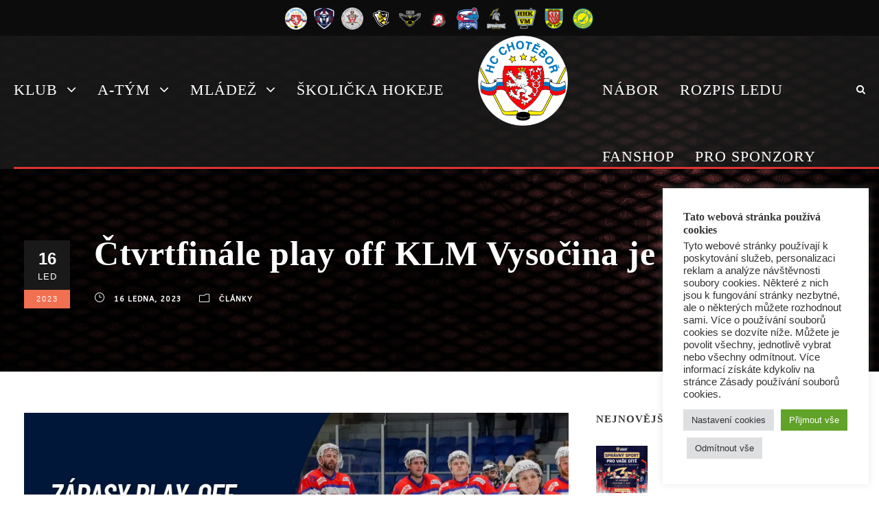

--- FILE ---
content_type: text/html; charset=UTF-8
request_url: https://www.hcchot.cz/2023/01/16/ctvrtfinale-play-off-klm-vysocina-je-tady/?sp_year=2023&sp_month=2
body_size: 20163
content:
<!DOCTYPE html>
<html lang="cs" class="no-js">
<head>
	<meta charset="UTF-8">
	<meta name="viewport" content="width=device-width, initial-scale=1">
	<link rel="profile" href="http://gmpg.org/xfn/11">
	<link rel="pingback" href="https://www.hcchot.cz/xmlrpc.php">
	<title>Čtvrtfinále play off KLM Vysočina je tady &#8211; HC CHOTEBOR</title>
<meta name='robots' content='max-image-preview:large' />
<link rel='dns-prefetch' href='//fonts.googleapis.com' />
<link rel="alternate" type="application/rss+xml" title="HC CHOTEBOR &raquo; RSS zdroj" href="https://www.hcchot.cz/feed/" />
<link rel="alternate" type="application/rss+xml" title="HC CHOTEBOR &raquo; RSS komentářů" href="https://www.hcchot.cz/comments/feed/" />
<link rel="alternate" title="oEmbed (JSON)" type="application/json+oembed" href="https://www.hcchot.cz/wp-json/oembed/1.0/embed?url=https%3A%2F%2Fwww.hcchot.cz%2F2023%2F01%2F16%2Fctvrtfinale-play-off-klm-vysocina-je-tady%2F" />
<link rel="alternate" title="oEmbed (XML)" type="text/xml+oembed" href="https://www.hcchot.cz/wp-json/oembed/1.0/embed?url=https%3A%2F%2Fwww.hcchot.cz%2F2023%2F01%2F16%2Fctvrtfinale-play-off-klm-vysocina-je-tady%2F&#038;format=xml" />
<style id='wp-img-auto-sizes-contain-inline-css' type='text/css'>
img:is([sizes=auto i],[sizes^="auto," i]){contain-intrinsic-size:3000px 1500px}
/*# sourceURL=wp-img-auto-sizes-contain-inline-css */
</style>
<link rel='stylesheet' id='dashicons-css' href='https://www.hcchot.cz/wp-includes/css/dashicons.min.css?ver=6.9' type='text/css' media='all' />
<link rel='stylesheet' id='post-views-counter-frontend-css' href='https://www.hcchot.cz/wp-content/plugins/post-views-counter/css/frontend.css?ver=1.7.0' type='text/css' media='all' />
<style id='wp-emoji-styles-inline-css' type='text/css'>

	img.wp-smiley, img.emoji {
		display: inline !important;
		border: none !important;
		box-shadow: none !important;
		height: 1em !important;
		width: 1em !important;
		margin: 0 0.07em !important;
		vertical-align: -0.1em !important;
		background: none !important;
		padding: 0 !important;
	}
/*# sourceURL=wp-emoji-styles-inline-css */
</style>
<style id='wp-block-library-inline-css' type='text/css'>
:root{--wp-block-synced-color:#7a00df;--wp-block-synced-color--rgb:122,0,223;--wp-bound-block-color:var(--wp-block-synced-color);--wp-editor-canvas-background:#ddd;--wp-admin-theme-color:#007cba;--wp-admin-theme-color--rgb:0,124,186;--wp-admin-theme-color-darker-10:#006ba1;--wp-admin-theme-color-darker-10--rgb:0,107,160.5;--wp-admin-theme-color-darker-20:#005a87;--wp-admin-theme-color-darker-20--rgb:0,90,135;--wp-admin-border-width-focus:2px}@media (min-resolution:192dpi){:root{--wp-admin-border-width-focus:1.5px}}.wp-element-button{cursor:pointer}:root .has-very-light-gray-background-color{background-color:#eee}:root .has-very-dark-gray-background-color{background-color:#313131}:root .has-very-light-gray-color{color:#eee}:root .has-very-dark-gray-color{color:#313131}:root .has-vivid-green-cyan-to-vivid-cyan-blue-gradient-background{background:linear-gradient(135deg,#00d084,#0693e3)}:root .has-purple-crush-gradient-background{background:linear-gradient(135deg,#34e2e4,#4721fb 50%,#ab1dfe)}:root .has-hazy-dawn-gradient-background{background:linear-gradient(135deg,#faaca8,#dad0ec)}:root .has-subdued-olive-gradient-background{background:linear-gradient(135deg,#fafae1,#67a671)}:root .has-atomic-cream-gradient-background{background:linear-gradient(135deg,#fdd79a,#004a59)}:root .has-nightshade-gradient-background{background:linear-gradient(135deg,#330968,#31cdcf)}:root .has-midnight-gradient-background{background:linear-gradient(135deg,#020381,#2874fc)}:root{--wp--preset--font-size--normal:16px;--wp--preset--font-size--huge:42px}.has-regular-font-size{font-size:1em}.has-larger-font-size{font-size:2.625em}.has-normal-font-size{font-size:var(--wp--preset--font-size--normal)}.has-huge-font-size{font-size:var(--wp--preset--font-size--huge)}.has-text-align-center{text-align:center}.has-text-align-left{text-align:left}.has-text-align-right{text-align:right}.has-fit-text{white-space:nowrap!important}#end-resizable-editor-section{display:none}.aligncenter{clear:both}.items-justified-left{justify-content:flex-start}.items-justified-center{justify-content:center}.items-justified-right{justify-content:flex-end}.items-justified-space-between{justify-content:space-between}.screen-reader-text{border:0;clip-path:inset(50%);height:1px;margin:-1px;overflow:hidden;padding:0;position:absolute;width:1px;word-wrap:normal!important}.screen-reader-text:focus{background-color:#ddd;clip-path:none;color:#444;display:block;font-size:1em;height:auto;left:5px;line-height:normal;padding:15px 23px 14px;text-decoration:none;top:5px;width:auto;z-index:100000}html :where(.has-border-color){border-style:solid}html :where([style*=border-top-color]){border-top-style:solid}html :where([style*=border-right-color]){border-right-style:solid}html :where([style*=border-bottom-color]){border-bottom-style:solid}html :where([style*=border-left-color]){border-left-style:solid}html :where([style*=border-width]){border-style:solid}html :where([style*=border-top-width]){border-top-style:solid}html :where([style*=border-right-width]){border-right-style:solid}html :where([style*=border-bottom-width]){border-bottom-style:solid}html :where([style*=border-left-width]){border-left-style:solid}html :where(img[class*=wp-image-]){height:auto;max-width:100%}:where(figure){margin:0 0 1em}html :where(.is-position-sticky){--wp-admin--admin-bar--position-offset:var(--wp-admin--admin-bar--height,0px)}@media screen and (max-width:600px){html :where(.is-position-sticky){--wp-admin--admin-bar--position-offset:0px}}

/*# sourceURL=wp-block-library-inline-css */
</style><style id='wp-block-latest-posts-inline-css' type='text/css'>
.wp-block-latest-posts{box-sizing:border-box}.wp-block-latest-posts.alignleft{margin-right:2em}.wp-block-latest-posts.alignright{margin-left:2em}.wp-block-latest-posts.wp-block-latest-posts__list{list-style:none}.wp-block-latest-posts.wp-block-latest-posts__list li{clear:both;overflow-wrap:break-word}.wp-block-latest-posts.is-grid{display:flex;flex-wrap:wrap}.wp-block-latest-posts.is-grid li{margin:0 1.25em 1.25em 0;width:100%}@media (min-width:600px){.wp-block-latest-posts.columns-2 li{width:calc(50% - .625em)}.wp-block-latest-posts.columns-2 li:nth-child(2n){margin-right:0}.wp-block-latest-posts.columns-3 li{width:calc(33.33333% - .83333em)}.wp-block-latest-posts.columns-3 li:nth-child(3n){margin-right:0}.wp-block-latest-posts.columns-4 li{width:calc(25% - .9375em)}.wp-block-latest-posts.columns-4 li:nth-child(4n){margin-right:0}.wp-block-latest-posts.columns-5 li{width:calc(20% - 1em)}.wp-block-latest-posts.columns-5 li:nth-child(5n){margin-right:0}.wp-block-latest-posts.columns-6 li{width:calc(16.66667% - 1.04167em)}.wp-block-latest-posts.columns-6 li:nth-child(6n){margin-right:0}}:root :where(.wp-block-latest-posts.is-grid){padding:0}:root :where(.wp-block-latest-posts.wp-block-latest-posts__list){padding-left:0}.wp-block-latest-posts__post-author,.wp-block-latest-posts__post-date{display:block;font-size:.8125em}.wp-block-latest-posts__post-excerpt,.wp-block-latest-posts__post-full-content{margin-bottom:1em;margin-top:.5em}.wp-block-latest-posts__featured-image a{display:inline-block}.wp-block-latest-posts__featured-image img{height:auto;max-width:100%;width:auto}.wp-block-latest-posts__featured-image.alignleft{float:left;margin-right:1em}.wp-block-latest-posts__featured-image.alignright{float:right;margin-left:1em}.wp-block-latest-posts__featured-image.aligncenter{margin-bottom:1em;text-align:center}
/*# sourceURL=https://www.hcchot.cz/wp-includes/blocks/latest-posts/style.min.css */
</style>
<style id='wp-block-paragraph-inline-css' type='text/css'>
.is-small-text{font-size:.875em}.is-regular-text{font-size:1em}.is-large-text{font-size:2.25em}.is-larger-text{font-size:3em}.has-drop-cap:not(:focus):first-letter{float:left;font-size:8.4em;font-style:normal;font-weight:100;line-height:.68;margin:.05em .1em 0 0;text-transform:uppercase}body.rtl .has-drop-cap:not(:focus):first-letter{float:none;margin-left:.1em}p.has-drop-cap.has-background{overflow:hidden}:root :where(p.has-background){padding:1.25em 2.375em}:where(p.has-text-color:not(.has-link-color)) a{color:inherit}p.has-text-align-left[style*="writing-mode:vertical-lr"],p.has-text-align-right[style*="writing-mode:vertical-rl"]{rotate:180deg}
/*# sourceURL=https://www.hcchot.cz/wp-includes/blocks/paragraph/style.min.css */
</style>
<style id='global-styles-inline-css' type='text/css'>
:root{--wp--preset--aspect-ratio--square: 1;--wp--preset--aspect-ratio--4-3: 4/3;--wp--preset--aspect-ratio--3-4: 3/4;--wp--preset--aspect-ratio--3-2: 3/2;--wp--preset--aspect-ratio--2-3: 2/3;--wp--preset--aspect-ratio--16-9: 16/9;--wp--preset--aspect-ratio--9-16: 9/16;--wp--preset--color--black: #000000;--wp--preset--color--cyan-bluish-gray: #abb8c3;--wp--preset--color--white: #ffffff;--wp--preset--color--pale-pink: #f78da7;--wp--preset--color--vivid-red: #cf2e2e;--wp--preset--color--luminous-vivid-orange: #ff6900;--wp--preset--color--luminous-vivid-amber: #fcb900;--wp--preset--color--light-green-cyan: #7bdcb5;--wp--preset--color--vivid-green-cyan: #00d084;--wp--preset--color--pale-cyan-blue: #8ed1fc;--wp--preset--color--vivid-cyan-blue: #0693e3;--wp--preset--color--vivid-purple: #9b51e0;--wp--preset--gradient--vivid-cyan-blue-to-vivid-purple: linear-gradient(135deg,rgb(6,147,227) 0%,rgb(155,81,224) 100%);--wp--preset--gradient--light-green-cyan-to-vivid-green-cyan: linear-gradient(135deg,rgb(122,220,180) 0%,rgb(0,208,130) 100%);--wp--preset--gradient--luminous-vivid-amber-to-luminous-vivid-orange: linear-gradient(135deg,rgb(252,185,0) 0%,rgb(255,105,0) 100%);--wp--preset--gradient--luminous-vivid-orange-to-vivid-red: linear-gradient(135deg,rgb(255,105,0) 0%,rgb(207,46,46) 100%);--wp--preset--gradient--very-light-gray-to-cyan-bluish-gray: linear-gradient(135deg,rgb(238,238,238) 0%,rgb(169,184,195) 100%);--wp--preset--gradient--cool-to-warm-spectrum: linear-gradient(135deg,rgb(74,234,220) 0%,rgb(151,120,209) 20%,rgb(207,42,186) 40%,rgb(238,44,130) 60%,rgb(251,105,98) 80%,rgb(254,248,76) 100%);--wp--preset--gradient--blush-light-purple: linear-gradient(135deg,rgb(255,206,236) 0%,rgb(152,150,240) 100%);--wp--preset--gradient--blush-bordeaux: linear-gradient(135deg,rgb(254,205,165) 0%,rgb(254,45,45) 50%,rgb(107,0,62) 100%);--wp--preset--gradient--luminous-dusk: linear-gradient(135deg,rgb(255,203,112) 0%,rgb(199,81,192) 50%,rgb(65,88,208) 100%);--wp--preset--gradient--pale-ocean: linear-gradient(135deg,rgb(255,245,203) 0%,rgb(182,227,212) 50%,rgb(51,167,181) 100%);--wp--preset--gradient--electric-grass: linear-gradient(135deg,rgb(202,248,128) 0%,rgb(113,206,126) 100%);--wp--preset--gradient--midnight: linear-gradient(135deg,rgb(2,3,129) 0%,rgb(40,116,252) 100%);--wp--preset--font-size--small: 13px;--wp--preset--font-size--medium: 20px;--wp--preset--font-size--large: 36px;--wp--preset--font-size--x-large: 42px;--wp--preset--spacing--20: 0.44rem;--wp--preset--spacing--30: 0.67rem;--wp--preset--spacing--40: 1rem;--wp--preset--spacing--50: 1.5rem;--wp--preset--spacing--60: 2.25rem;--wp--preset--spacing--70: 3.38rem;--wp--preset--spacing--80: 5.06rem;--wp--preset--shadow--natural: 6px 6px 9px rgba(0, 0, 0, 0.2);--wp--preset--shadow--deep: 12px 12px 50px rgba(0, 0, 0, 0.4);--wp--preset--shadow--sharp: 6px 6px 0px rgba(0, 0, 0, 0.2);--wp--preset--shadow--outlined: 6px 6px 0px -3px rgb(255, 255, 255), 6px 6px rgb(0, 0, 0);--wp--preset--shadow--crisp: 6px 6px 0px rgb(0, 0, 0);}:where(.is-layout-flex){gap: 0.5em;}:where(.is-layout-grid){gap: 0.5em;}body .is-layout-flex{display: flex;}.is-layout-flex{flex-wrap: wrap;align-items: center;}.is-layout-flex > :is(*, div){margin: 0;}body .is-layout-grid{display: grid;}.is-layout-grid > :is(*, div){margin: 0;}:where(.wp-block-columns.is-layout-flex){gap: 2em;}:where(.wp-block-columns.is-layout-grid){gap: 2em;}:where(.wp-block-post-template.is-layout-flex){gap: 1.25em;}:where(.wp-block-post-template.is-layout-grid){gap: 1.25em;}.has-black-color{color: var(--wp--preset--color--black) !important;}.has-cyan-bluish-gray-color{color: var(--wp--preset--color--cyan-bluish-gray) !important;}.has-white-color{color: var(--wp--preset--color--white) !important;}.has-pale-pink-color{color: var(--wp--preset--color--pale-pink) !important;}.has-vivid-red-color{color: var(--wp--preset--color--vivid-red) !important;}.has-luminous-vivid-orange-color{color: var(--wp--preset--color--luminous-vivid-orange) !important;}.has-luminous-vivid-amber-color{color: var(--wp--preset--color--luminous-vivid-amber) !important;}.has-light-green-cyan-color{color: var(--wp--preset--color--light-green-cyan) !important;}.has-vivid-green-cyan-color{color: var(--wp--preset--color--vivid-green-cyan) !important;}.has-pale-cyan-blue-color{color: var(--wp--preset--color--pale-cyan-blue) !important;}.has-vivid-cyan-blue-color{color: var(--wp--preset--color--vivid-cyan-blue) !important;}.has-vivid-purple-color{color: var(--wp--preset--color--vivid-purple) !important;}.has-black-background-color{background-color: var(--wp--preset--color--black) !important;}.has-cyan-bluish-gray-background-color{background-color: var(--wp--preset--color--cyan-bluish-gray) !important;}.has-white-background-color{background-color: var(--wp--preset--color--white) !important;}.has-pale-pink-background-color{background-color: var(--wp--preset--color--pale-pink) !important;}.has-vivid-red-background-color{background-color: var(--wp--preset--color--vivid-red) !important;}.has-luminous-vivid-orange-background-color{background-color: var(--wp--preset--color--luminous-vivid-orange) !important;}.has-luminous-vivid-amber-background-color{background-color: var(--wp--preset--color--luminous-vivid-amber) !important;}.has-light-green-cyan-background-color{background-color: var(--wp--preset--color--light-green-cyan) !important;}.has-vivid-green-cyan-background-color{background-color: var(--wp--preset--color--vivid-green-cyan) !important;}.has-pale-cyan-blue-background-color{background-color: var(--wp--preset--color--pale-cyan-blue) !important;}.has-vivid-cyan-blue-background-color{background-color: var(--wp--preset--color--vivid-cyan-blue) !important;}.has-vivid-purple-background-color{background-color: var(--wp--preset--color--vivid-purple) !important;}.has-black-border-color{border-color: var(--wp--preset--color--black) !important;}.has-cyan-bluish-gray-border-color{border-color: var(--wp--preset--color--cyan-bluish-gray) !important;}.has-white-border-color{border-color: var(--wp--preset--color--white) !important;}.has-pale-pink-border-color{border-color: var(--wp--preset--color--pale-pink) !important;}.has-vivid-red-border-color{border-color: var(--wp--preset--color--vivid-red) !important;}.has-luminous-vivid-orange-border-color{border-color: var(--wp--preset--color--luminous-vivid-orange) !important;}.has-luminous-vivid-amber-border-color{border-color: var(--wp--preset--color--luminous-vivid-amber) !important;}.has-light-green-cyan-border-color{border-color: var(--wp--preset--color--light-green-cyan) !important;}.has-vivid-green-cyan-border-color{border-color: var(--wp--preset--color--vivid-green-cyan) !important;}.has-pale-cyan-blue-border-color{border-color: var(--wp--preset--color--pale-cyan-blue) !important;}.has-vivid-cyan-blue-border-color{border-color: var(--wp--preset--color--vivid-cyan-blue) !important;}.has-vivid-purple-border-color{border-color: var(--wp--preset--color--vivid-purple) !important;}.has-vivid-cyan-blue-to-vivid-purple-gradient-background{background: var(--wp--preset--gradient--vivid-cyan-blue-to-vivid-purple) !important;}.has-light-green-cyan-to-vivid-green-cyan-gradient-background{background: var(--wp--preset--gradient--light-green-cyan-to-vivid-green-cyan) !important;}.has-luminous-vivid-amber-to-luminous-vivid-orange-gradient-background{background: var(--wp--preset--gradient--luminous-vivid-amber-to-luminous-vivid-orange) !important;}.has-luminous-vivid-orange-to-vivid-red-gradient-background{background: var(--wp--preset--gradient--luminous-vivid-orange-to-vivid-red) !important;}.has-very-light-gray-to-cyan-bluish-gray-gradient-background{background: var(--wp--preset--gradient--very-light-gray-to-cyan-bluish-gray) !important;}.has-cool-to-warm-spectrum-gradient-background{background: var(--wp--preset--gradient--cool-to-warm-spectrum) !important;}.has-blush-light-purple-gradient-background{background: var(--wp--preset--gradient--blush-light-purple) !important;}.has-blush-bordeaux-gradient-background{background: var(--wp--preset--gradient--blush-bordeaux) !important;}.has-luminous-dusk-gradient-background{background: var(--wp--preset--gradient--luminous-dusk) !important;}.has-pale-ocean-gradient-background{background: var(--wp--preset--gradient--pale-ocean) !important;}.has-electric-grass-gradient-background{background: var(--wp--preset--gradient--electric-grass) !important;}.has-midnight-gradient-background{background: var(--wp--preset--gradient--midnight) !important;}.has-small-font-size{font-size: var(--wp--preset--font-size--small) !important;}.has-medium-font-size{font-size: var(--wp--preset--font-size--medium) !important;}.has-large-font-size{font-size: var(--wp--preset--font-size--large) !important;}.has-x-large-font-size{font-size: var(--wp--preset--font-size--x-large) !important;}
/*# sourceURL=global-styles-inline-css */
</style>

<style id='classic-theme-styles-inline-css' type='text/css'>
/*! This file is auto-generated */
.wp-block-button__link{color:#fff;background-color:#32373c;border-radius:9999px;box-shadow:none;text-decoration:none;padding:calc(.667em + 2px) calc(1.333em + 2px);font-size:1.125em}.wp-block-file__button{background:#32373c;color:#fff;text-decoration:none}
/*# sourceURL=/wp-includes/css/classic-themes.min.css */
</style>
<link rel='stylesheet' id='contact-form-7-css' href='https://www.hcchot.cz/wp-content/plugins/contact-form-7/includes/css/styles.css?ver=6.1.4' type='text/css' media='all' />
<link rel='stylesheet' id='cookie-law-info-css' href='https://www.hcchot.cz/wp-content/plugins/cookie-law-info/legacy/public/css/cookie-law-info-public.css?ver=3.3.9.1' type='text/css' media='all' />
<link rel='stylesheet' id='cookie-law-info-gdpr-css' href='https://www.hcchot.cz/wp-content/plugins/cookie-law-info/legacy/public/css/cookie-law-info-gdpr.css?ver=3.3.9.1' type='text/css' media='all' />
<link rel='stylesheet' id='gdlr-core-google-font-css' href='https://fonts.googleapis.com/css?family=ABeeZee%3Aregular%2Citalic%7CMontserrat%3A100%2C200%2C300%2Cregular%2C500%2C600%2C700%2C800%2C900%2C100italic%2C200italic%2C300italic%2Citalic%2C500italic%2C600italic%2C700italic%2C800italic%2C900italic&#038;subset=latin%2Clatin-ext%2Ccyrillic%2Ccyrillic-ext%2Cvietnamese&#038;ver=6.9' type='text/css' media='all' />
<link rel='stylesheet' id='font-awesome-css' href='https://www.hcchot.cz/wp-content/plugins/goodlayers-core/plugins/fontawesome/font-awesome.css?ver=6.9' type='text/css' media='all' />
<link rel='stylesheet' id='fa5-css' href='https://www.hcchot.cz/wp-content/plugins/goodlayers-core/plugins/fa5/fa5.css?ver=6.9' type='text/css' media='all' />
<link rel='stylesheet' id='elegant-font-css' href='https://www.hcchot.cz/wp-content/plugins/goodlayers-core/plugins/elegant/elegant-font.css?ver=6.9' type='text/css' media='all' />
<link rel='stylesheet' id='ionicons-css' href='https://www.hcchot.cz/wp-content/plugins/goodlayers-core/plugins/ionicons/ionicons.css?ver=6.9' type='text/css' media='all' />
<link rel='stylesheet' id='simple-line-icons-css' href='https://www.hcchot.cz/wp-content/plugins/goodlayers-core/plugins/simpleline/simpleline.css?ver=6.9' type='text/css' media='all' />
<link rel='stylesheet' id='gdlr-core-plugin-css' href='https://www.hcchot.cz/wp-content/plugins/goodlayers-core/plugins/style.css?ver=1759560383' type='text/css' media='all' />
<link rel='stylesheet' id='gdlr-core-page-builder-css' href='https://www.hcchot.cz/wp-content/plugins/goodlayers-core/include/css/page-builder.css?ver=6.9' type='text/css' media='all' />
<link rel='stylesheet' id='sportspress-general-css' href='//www.hcchot.cz/wp-content/plugins/sportspress-pro/includes/sportspress/assets/css/sportspress.css?ver=2.7.24' type='text/css' media='all' />
<link rel='stylesheet' id='sportspress-icons-css' href='//www.hcchot.cz/wp-content/plugins/sportspress-pro/includes/sportspress/assets/css/icons.css?ver=2.7' type='text/css' media='all' />
<link rel='stylesheet' id='sportspress-league-menu-css' href='//www.hcchot.cz/wp-content/plugins/sportspress-pro/includes/sportspress-league-menu/css/sportspress-league-menu.css?ver=2.1.2' type='text/css' media='all' />
<link rel='stylesheet' id='sportspress-event-statistics-css' href='//www.hcchot.cz/wp-content/plugins/sportspress-pro/includes/sportspress-match-stats/css/sportspress-match-stats.css?ver=2.2' type='text/css' media='all' />
<link rel='stylesheet' id='sportspress-results-matrix-css' href='//www.hcchot.cz/wp-content/plugins/sportspress-pro/includes/sportspress-results-matrix/css/sportspress-results-matrix.css?ver=2.6.9' type='text/css' media='all' />
<link rel='stylesheet' id='sportspress-scoreboard-css' href='//www.hcchot.cz/wp-content/plugins/sportspress-pro/includes/sportspress-scoreboard/css/sportspress-scoreboard.css?ver=2.6.11' type='text/css' media='all' />
<link rel='stylesheet' id='sportspress-scoreboard-ltr-css' href='//www.hcchot.cz/wp-content/plugins/sportspress-pro/includes/sportspress-scoreboard/css/sportspress-scoreboard-ltr.css?ver=2.6.11' type='text/css' media='all' />
<link rel='stylesheet' id='sportspress-sponsors-css' href='//www.hcchot.cz/wp-content/plugins/sportspress-pro/includes/sportspress-sponsors/css/sportspress-sponsors.css?ver=2.6.15' type='text/css' media='all' />
<link rel='stylesheet' id='sportspress-timelines-css' href='//www.hcchot.cz/wp-content/plugins/sportspress-pro/includes/sportspress-timelines/css/sportspress-timelines.css?ver=2.6' type='text/css' media='all' />
<link rel='stylesheet' id='sportspress-tournaments-css' href='//www.hcchot.cz/wp-content/plugins/sportspress-pro/includes/sportspress-tournaments/css/sportspress-tournaments.css?ver=2.6.21' type='text/css' media='all' />
<link rel='stylesheet' id='sportspress-tournaments-ltr-css' href='//www.hcchot.cz/wp-content/plugins/sportspress-pro/includes/sportspress-tournaments/css/sportspress-tournaments-ltr.css?ver=2.6.21' type='text/css' media='all' />
<link rel='stylesheet' id='jquery-bracket-css' href='//www.hcchot.cz/wp-content/plugins/sportspress-pro/includes/sportspress-tournaments/css/jquery.bracket.min.css?ver=0.11.0' type='text/css' media='all' />
<link rel='stylesheet' id='sportspress-twitter-css' href='//www.hcchot.cz/wp-content/plugins/sportspress-pro/includes/sportspress-twitter/css/sportspress-twitter.css?ver=2.1.2' type='text/css' media='all' />
<link rel='stylesheet' id='sportspress-user-scores-css' href='//www.hcchot.cz/wp-content/plugins/sportspress-pro/includes/sportspress-user-scores/css/sportspress-user-scores.css?ver=2.3' type='text/css' media='all' />
<link rel='stylesheet' id='bigslam-style-core-css' href='https://www.hcchot.cz/wp-content/themes/bigslam/css/style-core.css?ver=6.9' type='text/css' media='all' />
<link rel='stylesheet' id='bigslam-custom-style-css' href='https://www.hcchot.cz/wp-content/uploads/bigslam-style-custom.css?1759560383&#038;ver=6.9' type='text/css' media='all' />
<style type="text/css"></style><script type="text/javascript" id="post-views-counter-frontend-js-before">
/* <![CDATA[ */
var pvcArgsFrontend = {"mode":"rest_api","postID":7571,"requestURL":"https:\/\/www.hcchot.cz\/wp-json\/post-views-counter\/view-post\/7571","nonce":"eb430d8764","dataStorage":"cookies","multisite":false,"path":"\/","domain":""};

//# sourceURL=post-views-counter-frontend-js-before
/* ]]> */
</script>
<script type="text/javascript" src="https://www.hcchot.cz/wp-content/plugins/post-views-counter/js/frontend.js?ver=1.7.0" id="post-views-counter-frontend-js"></script>
<script type="text/javascript" src="https://www.hcchot.cz/wp-includes/js/jquery/jquery.min.js?ver=3.7.1" id="jquery-core-js"></script>
<script type="text/javascript" src="https://www.hcchot.cz/wp-includes/js/jquery/jquery-migrate.min.js?ver=3.4.1" id="jquery-migrate-js"></script>
<script type="text/javascript" id="cookie-law-info-js-extra">
/* <![CDATA[ */
var Cli_Data = {"nn_cookie_ids":[],"cookielist":[],"non_necessary_cookies":[],"ccpaEnabled":"","ccpaRegionBased":"","ccpaBarEnabled":"","strictlyEnabled":["necessary","obligatoire"],"ccpaType":"gdpr","js_blocking":"1","custom_integration":"","triggerDomRefresh":"","secure_cookies":""};
var cli_cookiebar_settings = {"animate_speed_hide":"500","animate_speed_show":"500","background":"#fff","border":"#b1a6a6c2","border_on":"","button_1_button_colour":"#61a229","button_1_button_hover":"#4e8221","button_1_link_colour":"#fff","button_1_as_button":"1","button_1_new_win":"","button_2_button_colour":"#333","button_2_button_hover":"#292929","button_2_link_colour":"#444","button_2_as_button":"","button_2_hidebar":"","button_3_button_colour":"#dedfe0","button_3_button_hover":"#b2b2b3","button_3_link_colour":"#333333","button_3_as_button":"1","button_3_new_win":"","button_4_button_colour":"#dedfe0","button_4_button_hover":"#b2b2b3","button_4_link_colour":"#333333","button_4_as_button":"1","button_7_button_colour":"#61a229","button_7_button_hover":"#4e8221","button_7_link_colour":"#fff","button_7_as_button":"1","button_7_new_win":"","font_family":"inherit","header_fix":"","notify_animate_hide":"1","notify_animate_show":"","notify_div_id":"#cookie-law-info-bar","notify_position_horizontal":"right","notify_position_vertical":"bottom","scroll_close":"","scroll_close_reload":"","accept_close_reload":"","reject_close_reload":"","showagain_tab":"","showagain_background":"#fff","showagain_border":"#000","showagain_div_id":"#cookie-law-info-again","showagain_x_position":"100px","text":"#333333","show_once_yn":"","show_once":"10000","logging_on":"","as_popup":"","popup_overlay":"1","bar_heading_text":"Tato webov\u00e1 str\u00e1nka pou\u017e\u00edv\u00e1 cookies","cookie_bar_as":"widget","popup_showagain_position":"bottom-right","widget_position":"right"};
var log_object = {"ajax_url":"https://www.hcchot.cz/wp-admin/admin-ajax.php"};
//# sourceURL=cookie-law-info-js-extra
/* ]]> */
</script>
<script type="text/javascript" src="https://www.hcchot.cz/wp-content/plugins/cookie-law-info/legacy/public/js/cookie-law-info-public.js?ver=3.3.9.1" id="cookie-law-info-js"></script>
<script type="text/javascript" src="https://www.hcchot.cz/wp-content/plugins/sportspress-facebook/js/sportspress-facebook-sdk.js?ver=2.11" id="sportspress-facebook-sdk-js"></script>
<script type="text/javascript" src="https://www.hcchot.cz/wp-content/plugins/sportspress-pro/includes/sportspress-tournaments/js/jquery.bracket.min.js?ver=0.11.0" id="jquery-bracket-js"></script>
<link rel="https://api.w.org/" href="https://www.hcchot.cz/wp-json/" /><link rel="alternate" title="JSON" type="application/json" href="https://www.hcchot.cz/wp-json/wp/v2/posts/7571" /><link rel="EditURI" type="application/rsd+xml" title="RSD" href="https://www.hcchot.cz/xmlrpc.php?rsd" />
<meta name="generator" content="WordPress 6.9" />
<meta name="generator" content="SportsPress 2.7.24" />
<meta name="generator" content="SportsPress Pro 2.7.25" />
<link rel="canonical" href="https://www.hcchot.cz/2023/01/16/ctvrtfinale-play-off-klm-vysocina-je-tady/" />
<link rel='shortlink' href='https://www.hcchot.cz/?p=7571' />
<!-- Analytics by WP Statistics - https://wp-statistics.com -->
<style type="text/css">.recentcomments a{display:inline !important;padding:0 !important;margin:0 !important;}</style><meta name="generator" content="Powered by Slider Revolution 6.7.40 - responsive, Mobile-Friendly Slider Plugin for WordPress with comfortable drag and drop interface." />
<link rel="icon" href="https://www.hcchot.cz/wp-content/uploads/2022/06/cropped-logo-e1660733388309-32x32.png" sizes="32x32" />
<link rel="icon" href="https://www.hcchot.cz/wp-content/uploads/2022/06/cropped-logo-192x192.png" sizes="192x192" />
<link rel="apple-touch-icon" href="https://www.hcchot.cz/wp-content/uploads/2022/06/cropped-logo-180x180.png" />
<meta name="msapplication-TileImage" content="https://www.hcchot.cz/wp-content/uploads/2022/06/cropped-logo-270x270.png" />
<script>function setREVStartSize(e){
			//window.requestAnimationFrame(function() {
				window.RSIW = window.RSIW===undefined ? window.innerWidth : window.RSIW;
				window.RSIH = window.RSIH===undefined ? window.innerHeight : window.RSIH;
				try {
					var pw = document.getElementById(e.c).parentNode.offsetWidth,
						newh;
					pw = pw===0 || isNaN(pw) || (e.l=="fullwidth" || e.layout=="fullwidth") ? window.RSIW : pw;
					e.tabw = e.tabw===undefined ? 0 : parseInt(e.tabw);
					e.thumbw = e.thumbw===undefined ? 0 : parseInt(e.thumbw);
					e.tabh = e.tabh===undefined ? 0 : parseInt(e.tabh);
					e.thumbh = e.thumbh===undefined ? 0 : parseInt(e.thumbh);
					e.tabhide = e.tabhide===undefined ? 0 : parseInt(e.tabhide);
					e.thumbhide = e.thumbhide===undefined ? 0 : parseInt(e.thumbhide);
					e.mh = e.mh===undefined || e.mh=="" || e.mh==="auto" ? 0 : parseInt(e.mh,0);
					if(e.layout==="fullscreen" || e.l==="fullscreen")
						newh = Math.max(e.mh,window.RSIH);
					else{
						e.gw = Array.isArray(e.gw) ? e.gw : [e.gw];
						for (var i in e.rl) if (e.gw[i]===undefined || e.gw[i]===0) e.gw[i] = e.gw[i-1];
						e.gh = e.el===undefined || e.el==="" || (Array.isArray(e.el) && e.el.length==0)? e.gh : e.el;
						e.gh = Array.isArray(e.gh) ? e.gh : [e.gh];
						for (var i in e.rl) if (e.gh[i]===undefined || e.gh[i]===0) e.gh[i] = e.gh[i-1];
											
						var nl = new Array(e.rl.length),
							ix = 0,
							sl;
						e.tabw = e.tabhide>=pw ? 0 : e.tabw;
						e.thumbw = e.thumbhide>=pw ? 0 : e.thumbw;
						e.tabh = e.tabhide>=pw ? 0 : e.tabh;
						e.thumbh = e.thumbhide>=pw ? 0 : e.thumbh;
						for (var i in e.rl) nl[i] = e.rl[i]<window.RSIW ? 0 : e.rl[i];
						sl = nl[0];
						for (var i in nl) if (sl>nl[i] && nl[i]>0) { sl = nl[i]; ix=i;}
						var m = pw>(e.gw[ix]+e.tabw+e.thumbw) ? 1 : (pw-(e.tabw+e.thumbw)) / (e.gw[ix]);
						newh =  (e.gh[ix] * m) + (e.tabh + e.thumbh);
					}
					var el = document.getElementById(e.c);
					if (el!==null && el) el.style.height = newh+"px";
					el = document.getElementById(e.c+"_wrapper");
					if (el!==null && el) {
						el.style.height = newh+"px";
						el.style.display = "block";
					}
				} catch(e){
					console.log("Failure at Presize of Slider:" + e)
				}
			//});
		  };</script>
<link rel='stylesheet' id='cookie-law-info-table-css' href='https://www.hcchot.cz/wp-content/plugins/cookie-law-info/legacy/public/css/cookie-law-info-table.css?ver=3.3.9.1' type='text/css' media='all' />
<link rel='stylesheet' id='rs-plugin-settings-css' href='//www.hcchot.cz/wp-content/plugins/revslider/sr6/assets/css/rs6.css?ver=6.7.40' type='text/css' media='all' />
<style id='rs-plugin-settings-inline-css' type='text/css'>
#rs-demo-id {}
/*# sourceURL=rs-plugin-settings-inline-css */
</style>
</head>

<body class="wp-singular post-template-default single single-post postid-7571 single-format-standard wp-theme-bigslam gdlr-core-body bigslam-body bigslam-body-front bigslam-full gdlr-core-link-to-lightbox">
<div class="bigslam-mobile-header-wrap" ><div class="bigslam-mobile-header bigslam-header-background bigslam-style-slide" id="bigslam-mobile-header" ><div class="bigslam-mobile-header-container bigslam-container" ><div class="bigslam-logo  bigslam-item-pdlr"><div class="bigslam-logo-inner"><a href="https://www.hcchot.cz/" ><img src="https://www.hcchot.cz/wp-content/uploads/2022/06/logo.png" alt="" width="893" height="892" title="logo" /></a></div></div><div class="bigslam-mobile-menu-right" ><div class="bigslam-main-menu-search" id="bigslam-mobile-top-search" ><i class="fa fa-search" ></i></div><div class="bigslam-top-search-wrap" >
	<div class="bigslam-top-search-close" ></div>

	<div class="bigslam-top-search-row" >
		<div class="bigslam-top-search-cell" >
			<form role="search" method="get" class="search-form" action="https://www.hcchot.cz/">
	<input type="text" class="search-field bigslam-title-font" placeholder="Search..." value="" name="s">
	<div class="bigslam-top-search-submit"><i class="fa fa-search" ></i></div>
	<input type="submit" class="search-submit" value="Search">
	<div class="bigslam-top-search-close"><i class="icon_close" ></i></div>
</form>
		</div>
	</div>

</div>
<div class="bigslam-overlay-menu bigslam-mobile-menu" id="bigslam-mobile-menu" ><a class="bigslam-overlay-menu-icon bigslam-mobile-menu-button bigslam-mobile-button-hamburger-with-border" href="#" ><i class="fa fa-bars" ></i></a><div class="bigslam-overlay-menu-content bigslam-navigation-font" ><div class="bigslam-overlay-menu-close" ></div><div class="bigslam-overlay-menu-row" ><div class="bigslam-overlay-menu-cell" ><ul id="menu-main-navigation" class="menu"><li class="menu-item menu-item-type-post_type menu-item-object-page menu-item-home menu-item-has-children menu-item-5238"><a href="https://www.hcchot.cz/">Klub</a>
<ul class="sub-menu">
	<li class="menu-item menu-item-type-post_type menu-item-object-page menu-item-6118"><a href="https://www.hcchot.cz/vedeni-klubu/">Vedení klubu</a></li>
	<li class="menu-item menu-item-type-post_type menu-item-object-page menu-item-6230"><a href="https://www.hcchot.cz/verejne-brusleni/">Veřejné bruslení a pronájem</a></li>
	<li class="menu-item menu-item-type-post_type menu-item-object-page menu-item-6168"><a href="https://www.hcchot.cz/cena-vstupenek/">Cena vstupenek</a></li>
	<li class="menu-item menu-item-type-post_type menu-item-object-page menu-item-6206"><a href="https://www.hcchot.cz/vnitrni-rad-klubu/">Vnitřní řád klubu</a></li>
	<li class="menu-item menu-item-type-post_type menu-item-object-page menu-item-6222"><a href="https://www.hcchot.cz/stadion/">Zimní stadion</a></li>
	<li class="menu-item menu-item-type-post_type menu-item-object-page menu-item-6431"><a href="https://www.hcchot.cz/orientacni-plan-areny/">Orientační plán arény</a></li>
	<li class="menu-item menu-item-type-post_type menu-item-object-page menu-item-6245"><a href="https://www.hcchot.cz/historie/">Historie</a></li>
	<li class="menu-item menu-item-type-post_type menu-item-object-page menu-item-6259"><a href="https://www.hcchot.cz/informace-o-klubu/">Odchovanci klubu</a></li>
	<li class="menu-item menu-item-type-custom menu-item-object-custom menu-item-6277"><a href="https://www.teles-chotebor.cz/amaterska-hokejova-liga/">TELES amatérská liga</a></li>
	<li class="menu-item menu-item-type-post_type menu-item-object-page menu-item-6240"><a href="https://www.hcchot.cz/online-kamera/">Online kamera</a></li>
	<li class="menu-item menu-item-type-post_type menu-item-object-page menu-item-6184"><a href="https://www.hcchot.cz/kontakt/">Kontakty</a></li>
	<li class="menu-item menu-item-type-custom menu-item-object-custom menu-item-9748"><a href="https://clen.hcchot.cz">Klubový informační systém KIS</a></li>
	<li class="menu-item menu-item-type-post_type menu-item-object-page menu-item-privacy-policy menu-item-7356"><a rel="privacy-policy" href="https://www.hcchot.cz/zasady-ochrany-osobnich-udaju/">Zásady ochrany osobních údajů</a></li>
</ul>
</li>
<li class="menu-item menu-item-type-post_type menu-item-object-page menu-item-home menu-item-has-children menu-item-6718"><a href="https://www.hcchot.cz/">A-tým</a>
<ul class="sub-menu">
	<li class="menu-item menu-item-type-post_type menu-item-object-page menu-item-6525"><a href="https://www.hcchot.cz/soupiska-a-tymu-2022-23/">Soupiska</a></li>
	<li class="menu-item menu-item-type-post_type menu-item-object-page menu-item-7267"><a href="https://www.hcchot.cz/prehled-zapasu/">Přehled zápasů</a></li>
	<li class="menu-item menu-item-type-custom menu-item-object-custom menu-item-6445"><a href="https://vysocina.ceskyhokej.cz/tabulky">Tabulka</a></li>
	<li class="menu-item menu-item-type-custom menu-item-object-custom menu-item-7316"><a href="https://vysocina.ceskyhokej.cz/statistiky-hracu">Statistiky hráčů</a></li>
	<li class="menu-item menu-item-type-post_type menu-item-object-page menu-item-6440"><a href="https://www.hcchot.cz/zmeny-v-kadru/">Změny v kádru</a></li>
	<li class="menu-item menu-item-type-post_type menu-item-object-page menu-item-6449"><a href="https://www.hcchot.cz/realizacni-tym/">Realizační tým</a></li>
</ul>
</li>
<li class="menu-item menu-item-type-post_type menu-item-object-page menu-item-home menu-item-has-children menu-item-6719"><a href="https://www.hcchot.cz/">Mládež</a>
<ul class="sub-menu">
	<li class="menu-item menu-item-type-post_type menu-item-object-page menu-item-6405"><a href="https://www.hcchot.cz/kontakty-na-trenery/">Kontakty na trenéry</a></li>
	<li class="menu-item menu-item-type-post_type menu-item-object-page menu-item-6434"><a href="https://www.hcchot.cz/rozcestnik-mladeze/">Rozcestník mládeže</a></li>
	<li class="menu-item menu-item-type-post_type menu-item-object-page menu-item-6424"><a href="https://www.hcchot.cz/hokejovy-vyvoj/">Hokejový vývoj</a></li>
	<li class="menu-item menu-item-type-post_type menu-item-object-post menu-item-7420"><a href="https://www.hcchot.cz/2022/12/28/treninkovy-program/">Tréninkový program &#8211; skills</a></li>
</ul>
</li>
<li class="menu-item menu-item-type-post_type menu-item-object-page menu-item-6340"><a href="https://www.hcchot.cz/kurz-brusleni/">Školička hokeje</a></li>
<li class="menu-item menu-item-type-post_type menu-item-object-page menu-item-6364"><a href="https://www.hcchot.cz/nabor/">Nábor</a></li>
<li class="menu-item menu-item-type-custom menu-item-object-custom menu-item-4294"><a href="https://www.teles-chotebor.cz/rozpis-plochy/">Rozpis ledu</a></li>
<li class="menu-item menu-item-type-custom menu-item-object-custom menu-item-4261"><a href="https://www.hcchot.cz/portfolio/fan-shop/">FanShop</a></li>
<li class="menu-item menu-item-type-post_type menu-item-object-page menu-item-6282"><a href="https://www.hcchot.cz/nabidka-pro-sponzory/">Pro sponzory</a></li>
</ul></div></div></div></div></div></div></div></div><div class="bigslam-body-outer-wrapper ">
		<div class="bigslam-body-wrapper clearfix  bigslam-with-transparent-header bigslam-with-frame">
	<div class="bigslam-header-background-transparent" >	
<header class="bigslam-header-wrap bigslam-header-style-plain  bigslam-style-splitted-menu bigslam-sticky-navigation bigslam-style-slide" >
	<div class="bigslam-header-background" ></div>
	<div class="bigslam-header-container  bigslam-header-full">
			
		<div class="bigslam-header-container-inner clearfix">
						<div class="bigslam-navigation bigslam-item-pdlr clearfix bigslam-navigation-submenu-indicator " >
			<div class="bigslam-main-menu" id="bigslam-main-menu" ><ul id="menu-main-navigation-1" class="sf-menu"><li  class="menu-item menu-item-type-post_type menu-item-object-page menu-item-home menu-item-has-children menu-item-5238 bigslam-normal-menu"><a href="https://www.hcchot.cz/" class="sf-with-ul-pre">Klub</a>
<ul class="sub-menu">
	<li  class="menu-item menu-item-type-post_type menu-item-object-page menu-item-6118" data-size="60"><a href="https://www.hcchot.cz/vedeni-klubu/">Vedení klubu</a></li>
	<li  class="menu-item menu-item-type-post_type menu-item-object-page menu-item-6230" data-size="60"><a href="https://www.hcchot.cz/verejne-brusleni/">Veřejné bruslení a pronájem</a></li>
	<li  class="menu-item menu-item-type-post_type menu-item-object-page menu-item-6168" data-size="60"><a href="https://www.hcchot.cz/cena-vstupenek/">Cena vstupenek</a></li>
	<li  class="menu-item menu-item-type-post_type menu-item-object-page menu-item-6206" data-size="60"><a href="https://www.hcchot.cz/vnitrni-rad-klubu/">Vnitřní řád klubu</a></li>
	<li  class="menu-item menu-item-type-post_type menu-item-object-page menu-item-6222" data-size="60"><a href="https://www.hcchot.cz/stadion/">Zimní stadion</a></li>
	<li  class="menu-item menu-item-type-post_type menu-item-object-page menu-item-6431" data-size="60"><a href="https://www.hcchot.cz/orientacni-plan-areny/">Orientační plán arény</a></li>
	<li  class="menu-item menu-item-type-post_type menu-item-object-page menu-item-6245" data-size="60"><a href="https://www.hcchot.cz/historie/">Historie</a></li>
	<li  class="menu-item menu-item-type-post_type menu-item-object-page menu-item-6259" data-size="60"><a href="https://www.hcchot.cz/informace-o-klubu/">Odchovanci klubu</a></li>
	<li  class="menu-item menu-item-type-custom menu-item-object-custom menu-item-6277" data-size="60"><a href="https://www.teles-chotebor.cz/amaterska-hokejova-liga/">TELES amatérská liga</a></li>
	<li  class="menu-item menu-item-type-post_type menu-item-object-page menu-item-6240" data-size="60"><a href="https://www.hcchot.cz/online-kamera/">Online kamera</a></li>
	<li  class="menu-item menu-item-type-post_type menu-item-object-page menu-item-6184" data-size="60"><a href="https://www.hcchot.cz/kontakt/">Kontakty</a></li>
	<li  class="menu-item menu-item-type-custom menu-item-object-custom menu-item-9748" data-size="60"><a href="https://clen.hcchot.cz">Klubový informační systém KIS</a></li>
	<li  class="menu-item menu-item-type-post_type menu-item-object-page menu-item-privacy-policy menu-item-7356" data-size="60"><a href="https://www.hcchot.cz/zasady-ochrany-osobnich-udaju/">Zásady ochrany osobních údajů</a></li>
</ul>
</li>
<li  class="menu-item menu-item-type-post_type menu-item-object-page menu-item-home menu-item-has-children menu-item-6718 bigslam-normal-menu"><a href="https://www.hcchot.cz/" class="sf-with-ul-pre">A-tým</a>
<ul class="sub-menu">
	<li  class="menu-item menu-item-type-post_type menu-item-object-page menu-item-6525" data-size="60"><a href="https://www.hcchot.cz/soupiska-a-tymu-2022-23/">Soupiska</a></li>
	<li  class="menu-item menu-item-type-post_type menu-item-object-page menu-item-7267" data-size="60"><a href="https://www.hcchot.cz/prehled-zapasu/">Přehled zápasů</a></li>
	<li  class="menu-item menu-item-type-custom menu-item-object-custom menu-item-6445" data-size="60"><a href="https://vysocina.ceskyhokej.cz/tabulky">Tabulka</a></li>
	<li  class="menu-item menu-item-type-custom menu-item-object-custom menu-item-7316" data-size="60"><a href="https://vysocina.ceskyhokej.cz/statistiky-hracu">Statistiky hráčů</a></li>
	<li  class="menu-item menu-item-type-post_type menu-item-object-page menu-item-6440" data-size="60"><a href="https://www.hcchot.cz/zmeny-v-kadru/">Změny v kádru</a></li>
	<li  class="menu-item menu-item-type-post_type menu-item-object-page menu-item-6449" data-size="60"><a href="https://www.hcchot.cz/realizacni-tym/">Realizační tým</a></li>
</ul>
</li>
<li  class="menu-item menu-item-type-post_type menu-item-object-page menu-item-home menu-item-has-children menu-item-6719 bigslam-normal-menu"><a href="https://www.hcchot.cz/" class="sf-with-ul-pre">Mládež</a>
<ul class="sub-menu">
	<li  class="menu-item menu-item-type-post_type menu-item-object-page menu-item-6405" data-size="60"><a href="https://www.hcchot.cz/kontakty-na-trenery/">Kontakty na trenéry</a></li>
	<li  class="menu-item menu-item-type-post_type menu-item-object-page menu-item-6434" data-size="60"><a href="https://www.hcchot.cz/rozcestnik-mladeze/">Rozcestník mládeže</a></li>
	<li  class="menu-item menu-item-type-post_type menu-item-object-page menu-item-6424" data-size="60"><a href="https://www.hcchot.cz/hokejovy-vyvoj/">Hokejový vývoj</a></li>
	<li  class="menu-item menu-item-type-post_type menu-item-object-post menu-item-7420" data-size="60"><a href="https://www.hcchot.cz/2022/12/28/treninkovy-program/">Tréninkový program &#8211; skills</a></li>
</ul>
</li>
<li  class="menu-item menu-item-type-post_type menu-item-object-page menu-item-6340 bigslam-normal-menu"><a href="https://www.hcchot.cz/kurz-brusleni/">Školička hokeje</a></li>
<li class="bigslam-center-nav-menu-item" ><div class="bigslam-logo  bigslam-item-pdlr"><div class="bigslam-logo-inner"><a href="https://www.hcchot.cz/" ><img src="https://www.hcchot.cz/wp-content/uploads/2022/06/logo.png" alt="" width="893" height="892" title="logo" /></a></div></div></li><li  class="menu-item menu-item-type-post_type menu-item-object-page menu-item-6364 bigslam-normal-menu"><a href="https://www.hcchot.cz/nabor/">Nábor</a></li>
<li  class="menu-item menu-item-type-custom menu-item-object-custom menu-item-4294 bigslam-normal-menu"><a href="https://www.teles-chotebor.cz/rozpis-plochy/">Rozpis ledu</a></li>
<li  class="menu-item menu-item-type-custom menu-item-object-custom menu-item-4261 bigslam-normal-menu"><a href="https://www.hcchot.cz/portfolio/fan-shop/">FanShop</a></li>
<li  class="menu-item menu-item-type-post_type menu-item-object-page menu-item-6282 bigslam-normal-menu"><a href="https://www.hcchot.cz/nabidka-pro-sponzory/">Pro sponzory</a></li>
</ul><div class="bigslam-navigation-slide-bar" id="bigslam-navigation-slide-bar" ></div><div class="bigslam-navigation-slide-bar-small" id="bigslam-navigation-slide-bar-small" ></div></div><div class="bigslam-main-menu-right-wrap clearfix  bigslam-item-mglr bigslam-navigation-top" ><div class="bigslam-main-menu-search" id="bigslam-top-search" ><i class="fa fa-search" ></i></div><div class="bigslam-top-search-wrap" >
	<div class="bigslam-top-search-close" ></div>

	<div class="bigslam-top-search-row" >
		<div class="bigslam-top-search-cell" >
			<form role="search" method="get" class="search-form" action="https://www.hcchot.cz/">
	<input type="text" class="search-field bigslam-title-font" placeholder="Search..." value="" name="s">
	<div class="bigslam-top-search-submit"><i class="fa fa-search" ></i></div>
	<input type="submit" class="search-submit" value="Search">
	<div class="bigslam-top-search-close"><i class="icon_close" ></i></div>
</form>
		</div>
	</div>

</div>
</div>			</div><!-- bigslam-navigation -->
		</div><!-- bigslam-header-inner -->
	</div><!-- bigslam-header-container -->

	<div class="bigslam-navigation-slide-bar-long" id="bigslam-navigation-slide-bar-long" ></div></header><!-- header --></div>	<div class="bigslam-page-wrapper" id="bigslam-page-wrapper" ><div class="bigslam-blog-title-wrap  bigslam-style-small" ><div class="bigslam-header-transparent-substitute" ></div><div class="bigslam-blog-title-top-overlay" ></div><div class="bigslam-blog-title-overlay"  ></div><div class="bigslam-blog-title-container bigslam-container" ><div class="bigslam-blog-title-content bigslam-item-pdlr"  ><header class="bigslam-single-article-head clearfix" ><div class="bigslam-single-article-date-wrapper"><div class="bigslam-single-article-date-day">16</div><div class="bigslam-single-article-date-month">Led</div><div class="bigslam-single-article-date-year">2023</div></div><div class="bigslam-single-article-head-right"><h1 class="bigslam-single-article-title">Čtvrtfinále play off KLM Vysočina je tady</h1><div class="bigslam-blog-info-wrapper" ><div class="bigslam-blog-info bigslam-blog-info-font bigslam-blog-info-date"><span class="bigslam-head" ><i class="icon_clock_alt" ></i></span><a href="https://www.hcchot.cz/2023/01/16/">16 ledna, 2023</a></div><div class="bigslam-blog-info bigslam-blog-info-font bigslam-blog-info-category"><span class="bigslam-head" ><i class="icon_folder-alt" ></i></span><a href="https://www.hcchot.cz/category/blog/" rel="tag">Články</a></div></div></div></header></div></div></div><div class="bigslam-content-container bigslam-container"><div class=" bigslam-sidebar-wrap clearfix bigslam-line-height-0 bigslam-sidebar-style-right" ><div class=" bigslam-sidebar-center bigslam-column-40 bigslam-line-height" ><div class="bigslam-content-wrap bigslam-item-pdlr clearfix" ><div class="bigslam-content-area" ><article id="post-7571" class="post-7571 post type-post status-publish format-standard has-post-thumbnail hentry category-blog">
	<div class="bigslam-single-article" >
		<div class="bigslam-single-article-thumbnail bigslam-media-image" ><img src="https://www.hcchot.cz/wp-content/uploads/2023/01/play_off.jpg" alt="" width="1920" height="1080" title="play_off" /></div><div class="bigslam-single-article-content"><div class="post-views content-post post-7571 entry-meta load-static">
				<span class="post-views-icon dashicons dashicons-welcome-view-site"></span> <span class="post-views-label">Přečteno:</span> <span class="post-views-count">215</span>
			</div>
<p>Hokejový klub HC Chotěboř zve srdečně všechny partnery klubu a fanoušky na první utkání čtvrtfinále play off KLM Vysočina. Čtvrtfinálová série se hraje na 3 vítězná utkání a hraje se střídavým systémem doma &#8211; venku. </p>



<p><strong>ZS Chotěboř sobota 21.1.2023</strong>, <strong>začátek utkání 18:00 hod.</strong></p>



<p></p>



<p>Pro diváky jsou připraveny slosovatelné vstupenky o tři hodnotné ceny</p>



<p>Po utkání budou oceněni nejlepší hráči obou mužstev, kterým věnoval ceny Pivovar Chotěboř</p>



<p><span style="text-decoration: underline;">Partnery tohoto utkání jsou:</span></p>



<p><strong>Pivovar Chotěboř</strong></p>



<p><strong>Coop družstvo HB</strong></p>



<p><strong>Hokejový klub Chotěboř</strong></p>



<p></p>



<p>Všem touto cestou předem děkujeme za podporu a přízeň!</p>



<p></p>
</div>	</div><!-- bigslam-single-article -->
</article><!-- post-id -->
</div><div class="bigslam-page-builder-wrap bigslam-item-rvpdlr" ></div><div class="bigslam-single-social-share bigslam-item-rvpdlr" ><div class="gdlr-core-social-share-item gdlr-core-item-pdb  gdlr-core-center-align gdlr-core-social-share-left-text gdlr-core-item-mglr gdlr-core-style-plain" style="padding-bottom: 0px ;"  ><span class="gdlr-core-social-share-count gdlr-core-skin-title"  ><span class="gdlr-core-count" >0</span><span class="gdlr-core-suffix" >Shares</span><span class="gdlr-core-divider gdlr-core-skin-divider"  ></span></span><span class="gdlr-core-social-share-wrap"><a class="gdlr-core-social-share-facebook" href="https://www.facebook.com/sharer/sharer.php?caption=%C4%8Ctvrtfin%C3%A1le+play+off+KLM+Vyso%C4%8Dina+je+tady&#038;u=https://www.hcchot.cz/2023/01/16/ctvrtfinale-play-off-klm-vysocina-je-tady/" target="_blank" onclick="javascript:window.open(this.href,&#039;&#039;, &#039;menubar=no,toolbar=no,resizable=yes,scrollbars=yes,height=602,width=555&#039;);return false;"  ><i class="fa fa-facebook" ></i></a><a class="gdlr-core-social-share-email" href="mailto:?subject=Site%20sharing&#038;body=Please%20check%20this%20site%20out%20https://www.hcchot.cz/2023/01/16/ctvrtfinale-play-off-klm-vysocina-je-tady/"  ><i class="fa fa-envelope" ></i></a></span></div></div></div></div><div class=" bigslam-sidebar-right bigslam-column-20 bigslam-line-height bigslam-line-height" ><div class="bigslam-sidebar-area bigslam-item-pdlr" ><div id="gdlr-core-recent-post-widget-2" class="widget widget_gdlr-core-recent-post-widget bigslam-widget"><h3 class="bigslam-widget-title">Nejnovější články</h3><div class="gdlr-core-recent-post-widget-wrap gdlr-core-style-1"><div class="gdlr-core-recent-post-widget clearfix"><div class="gdlr-core-recent-post-widget-thumbnail gdlr-core-media-image" ><a href="https://www.hcchot.cz/2026/01/22/on-line-registrace-novych-hracu-do-naseho-klubu-spustena/" ><img src="https://www.hcchot.cz/wp-content/uploads/2026/01/1080x1080_FB_IG_prispevek-150x150.png" alt="" width="150" height="150" title="1080x1080_FB_IG_prispevek" /></a></div><div class="gdlr-core-recent-post-widget-content"><div class="gdlr-core-recent-post-widget-title"><a href="https://www.hcchot.cz/2026/01/22/on-line-registrace-novych-hracu-do-naseho-klubu-spustena/" >On-line registrace nových hráčů do našeho klubu spuštěna</a></div><div class="gdlr-core-recent-post-widget-info"><span class="gdlr-core-blog-info gdlr-core-blog-info-font gdlr-core-skin-caption gdlr-core-blog-info-date"  ><span class="gdlr-core-head" ><i class="fa fa-clock-o" ></i></span><a href="https://www.hcchot.cz/2026/01/22/" >22 ledna, 2026</a></span><span class="gdlr-core-blog-info gdlr-core-blog-info-font gdlr-core-skin-caption gdlr-core-blog-info-author"  ><span class="gdlr-core-head" ><i class="fa fa-user-o" ></i></span><a href="https://www.hcchot.cz/author/kfszd/" title="Příspěvky od Martin Horák" rel="author">Martin Horák</a></span></div></div></div><div class="gdlr-core-recent-post-widget clearfix"><div class="gdlr-core-recent-post-widget-thumbnail gdlr-core-media-image" ><a href="https://www.hcchot.cz/2026/01/22/srdcari-z-chotebore-mladsi-zaci-ukazali-ze-se-neboji-nikoho/" ><img src="https://www.hcchot.cz/wp-content/uploads/2025/12/radost_CHT-150x150.jpeg" alt="" width="150" height="150" title="radost_CHT" /></a></div><div class="gdlr-core-recent-post-widget-content"><div class="gdlr-core-recent-post-widget-title"><a href="https://www.hcchot.cz/2026/01/22/srdcari-z-chotebore-mladsi-zaci-ukazali-ze-se-neboji-nikoho/" >Srdcaři z Chotěboře! Mladší žáci ukázali, že se nebojí nikoho</a></div><div class="gdlr-core-recent-post-widget-info"><span class="gdlr-core-blog-info gdlr-core-blog-info-font gdlr-core-skin-caption gdlr-core-blog-info-date"  ><span class="gdlr-core-head" ><i class="fa fa-clock-o" ></i></span><a href="https://www.hcchot.cz/2026/01/22/" >22 ledna, 2026</a></span><span class="gdlr-core-blog-info gdlr-core-blog-info-font gdlr-core-skin-caption gdlr-core-blog-info-author"  ><span class="gdlr-core-head" ><i class="fa fa-user-o" ></i></span><a href="https://www.hcchot.cz/author/kfszd/" title="Příspěvky od Martin Horák" rel="author">Martin Horák</a></span></div></div></div><div class="gdlr-core-recent-post-widget clearfix"><div class="gdlr-core-recent-post-widget-thumbnail gdlr-core-media-image" ><a href="https://www.hcchot.cz/2026/01/22/chotebor-cestuje-do-moravskych-budejovic/" ><img src="https://www.hcchot.cz/wp-content/uploads/2025/02/chot_bites-150x150.jpg" alt="" width="150" height="150" title="chot_bites" /></a></div><div class="gdlr-core-recent-post-widget-content"><div class="gdlr-core-recent-post-widget-title"><a href="https://www.hcchot.cz/2026/01/22/chotebor-cestuje-do-moravskych-budejovic/" >Chotěboř cestuje do Moravských Budějovic</a></div><div class="gdlr-core-recent-post-widget-info"><span class="gdlr-core-blog-info gdlr-core-blog-info-font gdlr-core-skin-caption gdlr-core-blog-info-date"  ><span class="gdlr-core-head" ><i class="fa fa-clock-o" ></i></span><a href="https://www.hcchot.cz/2026/01/22/" >22 ledna, 2026</a></span><span class="gdlr-core-blog-info gdlr-core-blog-info-font gdlr-core-skin-caption gdlr-core-blog-info-author"  ><span class="gdlr-core-head" ><i class="fa fa-user-o" ></i></span><a href="https://www.hcchot.cz/author/kfszd/" title="Příspěvky od Martin Horák" rel="author">Martin Horák</a></span></div></div></div><div class="gdlr-core-recent-post-widget clearfix"><div class="gdlr-core-recent-post-widget-thumbnail gdlr-core-media-image" ><a href="https://www.hcchot.cz/2026/01/18/brankostroj-pred-domacim-publikem/" ><img src="https://www.hcchot.cz/wp-content/uploads/2024/02/image2-150x150.jpeg" alt="" width="150" height="150" title="image2" /></a></div><div class="gdlr-core-recent-post-widget-content"><div class="gdlr-core-recent-post-widget-title"><a href="https://www.hcchot.cz/2026/01/18/brankostroj-pred-domacim-publikem/" >Brankostroj před domácím publikem</a></div><div class="gdlr-core-recent-post-widget-info"><span class="gdlr-core-blog-info gdlr-core-blog-info-font gdlr-core-skin-caption gdlr-core-blog-info-date"  ><span class="gdlr-core-head" ><i class="fa fa-clock-o" ></i></span><a href="https://www.hcchot.cz/2026/01/18/" >18 ledna, 2026</a></span><span class="gdlr-core-blog-info gdlr-core-blog-info-font gdlr-core-skin-caption gdlr-core-blog-info-author"  ><span class="gdlr-core-head" ><i class="fa fa-user-o" ></i></span><a href="https://www.hcchot.cz/author/kfszd/" title="Příspěvky od Martin Horák" rel="author">Martin Horák</a></span></div></div></div><div class="gdlr-core-recent-post-widget clearfix"><div class="gdlr-core-recent-post-widget-thumbnail gdlr-core-media-image" ><a href="https://www.hcchot.cz/2026/01/18/nove-klubove-dresy-jsou-tady-bud-u-toho-a-podpor-nas-primo-z-tribuny/" ><img src="https://www.hcchot.cz/wp-content/uploads/2024/01/dres-150x150.png" alt="" width="150" height="150" title="dres" /></a></div><div class="gdlr-core-recent-post-widget-content"><div class="gdlr-core-recent-post-widget-title"><a href="https://www.hcchot.cz/2026/01/18/nove-klubove-dresy-jsou-tady-bud-u-toho-a-podpor-nas-primo-z-tribuny/" >Nové klubové dresy jsou tady! Buď u toho a podpoř nás přímo z tribuny</a></div><div class="gdlr-core-recent-post-widget-info"><span class="gdlr-core-blog-info gdlr-core-blog-info-font gdlr-core-skin-caption gdlr-core-blog-info-date"  ><span class="gdlr-core-head" ><i class="fa fa-clock-o" ></i></span><a href="https://www.hcchot.cz/2026/01/18/" >18 ledna, 2026</a></span><span class="gdlr-core-blog-info gdlr-core-blog-info-font gdlr-core-skin-caption gdlr-core-blog-info-author"  ><span class="gdlr-core-head" ><i class="fa fa-user-o" ></i></span><a href="https://www.hcchot.cz/author/kfszd/" title="Příspěvky od Martin Horák" rel="author">Martin Horák</a></span></div></div></div><div class="gdlr-core-recent-post-widget clearfix"><div class="gdlr-core-recent-post-widget-thumbnail gdlr-core-media-image" ><a href="https://www.hcchot.cz/2026/01/15/po-dvou-tydnech-opet-doma/" ><img src="https://www.hcchot.cz/wp-content/uploads/2026/01/Chotebor-Velke-Mezirici-150x150.jpg" alt="" width="150" height="150" title="Chotěboř &#8211; Velké Meziříčí" /></a></div><div class="gdlr-core-recent-post-widget-content"><div class="gdlr-core-recent-post-widget-title"><a href="https://www.hcchot.cz/2026/01/15/po-dvou-tydnech-opet-doma/" >Po dvou týdnech opět doma</a></div><div class="gdlr-core-recent-post-widget-info"><span class="gdlr-core-blog-info gdlr-core-blog-info-font gdlr-core-skin-caption gdlr-core-blog-info-date"  ><span class="gdlr-core-head" ><i class="fa fa-clock-o" ></i></span><a href="https://www.hcchot.cz/2026/01/15/" >15 ledna, 2026</a></span><span class="gdlr-core-blog-info gdlr-core-blog-info-font gdlr-core-skin-caption gdlr-core-blog-info-author"  ><span class="gdlr-core-head" ><i class="fa fa-user-o" ></i></span><a href="https://www.hcchot.cz/author/kfszd/" title="Příspěvky od Martin Horák" rel="author">Martin Horák</a></span></div></div></div></div></div><div class="sp-widget-align-none"><div id="sportspress-event-calendar-3" class="widget widget_sportspress widget_calendar widget_sp_event_calendar bigslam-widget"><h3 class="bigslam-widget-title">Kalendář zápasů</h3><div class="sp-template sp-template-event-calendar">
	
<div class="sp-calendar-wrapper">
<table id="wp-calendar" class="sp-calendar sp-event-calendar sp-data-table">
<caption class="sp-table-caption">Únor 2023</caption>
<thead>
<tr>
		<th scope="col" title="Pondělí">Po</th>
		<th scope="col" title="Úterý">Út</th>
		<th scope="col" title="Středa">St</th>
		<th scope="col" title="Čtvrtek">Čt</th>
		<th scope="col" title="Pátek">Pá</th>
		<th scope="col" title="Sobota">So</th>
		<th scope="col" title="Neděle">Ne</th>
</tr>
</thead>

<tfoot>
<tr>
		<td colspan="3" id="prev" class="sp-previous-month"><a data-tooltip data-options="disable_for_touch:true" class="has-tooltip tip-right" href="/2023/01/16/ctvrtfinale-play-off-klm-vysocina-je-tady/?sp_year=2023&amp;sp_month=1" title="Leden 2023">&laquo; Led</a></td>
		<td class="pad">&nbsp;</td>
		<td colspan="3" id="next" class="sp-next-month"><a data-tooltip data-options="disable_for_touch:true" class="has-tooltip tip-left" href="/2023/01/16/ctvrtfinale-play-off-klm-vysocina-je-tady/?sp_year=2023&amp;sp_month=9" title="Září 2023">Zář &raquo;</a></td>
</tr>
</tfoot>

<tbody>
<tr>
		<td colspan="2" class="pad">&nbsp;</td><td>1</td><td>2</td><td>3</td><td>4</td><td>5</td>
	</tr>
	<tr>
		<td>6</td><td>7</td><td>8</td><td>9</td><td>10</td><td><a data-tooltip data-options="disable_for_touch:true" class="has-tip" href="https://www.hcchot.cz/event/hc-chotebor/" title="HC Chotěboř &#8211; HC Pelhřimov @ 17:00">11</a></td><td>12</td>
	</tr>
	<tr>
		<td>13</td><td>14</td><td><a data-tooltip data-options="disable_for_touch:true" class="has-tip" href="https://www.hcchot.cz/event/hc-pelhrimov-hc-chotebor/" title="HC Pelhřimov &#8211; HC Chotěboř @ 18:00">15</a></td><td>16</td><td>17</td><td><a data-tooltip data-options="disable_for_touch:true" class="has-tip" href="https://www.hcchot.cz/event/hc-chotebor-hc-pelhrimov/" title="HC Chotěboř &#8211; HC Pelhřimov @ 18:00">18</a></td><td>19</td>
	</tr>
	<tr>
		<td>20</td><td>21</td><td>22</td><td>23</td><td>24</td><td>25</td><td>26</td>
	</tr>
	<tr>
		<td>27</td><td>28</td>
		<td class="pad" colspan="5">&nbsp;</td>
	</tr>
	</tbody>
	</table>
	</div></div>
</div></div><div class="sp-widget-align-none"><div id="sportspress-league-table-3" class="widget widget_sportspress widget_league_table widget_sp_league_table bigslam-widget"><h3 class="bigslam-widget-title">Kompletní tabulka</h3><div class="sp-template sp-template-league-table">
	<h4 class="sp-table-caption">Tabulka</h4><div class="sp-table-wrapper"><table class="sp-league-table sp-league-table-10754 sp-data-table sp-sortable-table sp-responsive-table table_69728c984df46 sp-scrollable-table sp-paginated-table" data-sp-rows="12"><thead><tr><th class="data-rank">Pos</th><th class="data-name">Tým</th><th class="data-gp">Z</th><th class="data-pts">B</th></tr></thead><tbody><tr class="odd sp-row-no-0"><td class="data-rank" data-label="Pos">1</td><td class="data-name has-logo" data-label="Tým"><span class="team-logo"><img width="128" height="128" src="https://www.hcchot.cz/wp-content/uploads/2022/06/logo-mbu-128x128.png" class="attachment-sportspress-fit-icon size-sportspress-fit-icon wp-post-image" alt="" /></span>HC Mor. Budějovice</td><td class="data-gp" data-label="Z">16</td><td class="data-pts" data-label="B">40</td></tr><tr class="even highlighted sp-row-no-1"><td class="data-rank sp-highlight" data-label="Pos">2</td><td class="data-name has-logo sp-highlight" data-label="Tým"><span class="team-logo"><img width="128" height="128" src="https://www.hcchot.cz/wp-content/uploads/2022/06/cropped-logo-128x128.png" class="attachment-sportspress-fit-icon size-sportspress-fit-icon wp-post-image" alt="" /></span>HC Chotěboř</td><td class="data-gp sp-highlight" data-label="Z">17</td><td class="data-pts sp-highlight" data-label="B">38</td></tr><tr class="odd sp-row-no-2"><td class="data-rank" data-label="Pos">3</td><td class="data-name has-logo" data-label="Tým"><span class="team-logo"><img width="121" height="128" src="https://www.hcchot.cz/wp-content/uploads/2022/06/logo-1-1-121x128.png" class="attachment-sportspress-fit-icon size-sportspress-fit-icon wp-post-image" alt="" /></span>HC Humpolec</td><td class="data-gp" data-label="Z">17</td><td class="data-pts" data-label="B">35</td></tr><tr class="even sp-row-no-3"><td class="data-rank" data-label="Pos">4</td><td class="data-name has-logo" data-label="Tým"><span class="team-logo"><img width="128" height="128" src="https://www.hcchot.cz/wp-content/uploads/2022/06/logo-spartakus-web-128x128.png" class="attachment-sportspress-fit-icon size-sportspress-fit-icon wp-post-image" alt="" loading="lazy" /></span>HC Velká Bíteš</td><td class="data-gp" data-label="Z">18</td><td class="data-pts" data-label="B">34</td></tr><tr class="odd sp-row-no-4"><td class="data-rank" data-label="Pos">5</td><td class="data-name has-logo" data-label="Tým"><span class="team-logo"><img width="128" height="112" src="https://www.hcchot.cz/wp-content/uploads/2022/06/logo-1-128x112.png" class="attachment-sportspress-fit-icon size-sportspress-fit-icon wp-post-image" alt="" loading="lazy" /></span>HC Pelhřimov</td><td class="data-gp" data-label="Z">17</td><td class="data-pts" data-label="B">33</td></tr><tr class="even sp-row-no-5"><td class="data-rank" data-label="Pos">6</td><td class="data-name has-logo" data-label="Tým"><span class="team-logo"><img width="128" height="128" src="https://www.hcchot.cz/wp-content/uploads/2022/06/logo_svetlans-128x128.png" class="attachment-sportspress-fit-icon size-sportspress-fit-icon wp-post-image" alt="" loading="lazy" /></span>HC Světlá n. Sázavou</td><td class="data-gp" data-label="Z">17</td><td class="data-pts" data-label="B">27</td></tr><tr class="odd sp-row-no-6"><td class="data-rank" data-label="Pos">7</td><td class="data-name has-logo" data-label="Tým"><span class="team-logo"><img width="128" height="128" src="https://www.hcchot.cz/wp-content/uploads/2022/06/sktelc1-128x128.gif" class="attachment-sportspress-fit-icon size-sportspress-fit-icon wp-post-image" alt="" loading="lazy" /></span>SK Telč</td><td class="data-gp" data-label="Z">17</td><td class="data-pts" data-label="B">26</td></tr><tr class="even sp-row-no-7"><td class="data-rank" data-label="Pos">8</td><td class="data-name has-logo" data-label="Tým"><span class="team-logo"><img width="128" height="128" src="https://www.hcchot.cz/wp-content/uploads/2022/06/hokej-logo-128x128.png" class="attachment-sportspress-fit-icon size-sportspress-fit-icon wp-post-image" alt="" loading="lazy" /></span>TJ Náměšť n. Oslavou</td><td class="data-gp" data-label="Z">17</td><td class="data-pts" data-label="B">18</td></tr><tr class="odd sp-row-no-8"><td class="data-rank" data-label="Pos">9</td><td class="data-name has-logo" data-label="Tým"><span class="team-logo"><img width="128" height="128" src="https://www.hcchot.cz/wp-content/uploads/2022/06/hhk_vm-128x128.png" class="attachment-sportspress-fit-icon size-sportspress-fit-icon wp-post-image" alt="" loading="lazy" /></span>HHK Velké Meziříčí B</td><td class="data-gp" data-label="Z">15</td><td class="data-pts" data-label="B">15</td></tr><tr class="even sp-row-no-9"><td class="data-rank" data-label="Pos">10</td><td class="data-name has-logo" data-label="Tým"><span class="team-logo"><img width="128" height="128" src="https://www.hcchot.cz/wp-content/uploads/2022/06/logo-mbu-128x128.png" class="attachment-sportspress-fit-icon size-sportspress-fit-icon wp-post-image" alt="" loading="lazy" /></span>HK Mor. Budějovice</td><td class="data-gp" data-label="Z">17</td><td class="data-pts" data-label="B">10</td></tr><tr class="odd sp-row-no-10"><td class="data-rank" data-label="Pos">11</td><td class="data-name has-logo" data-label="Tým"><span class="team-logo"><img width="128" height="128" src="https://www.hcchot.cz/wp-content/uploads/2022/06/orli_bys-128x128.png" class="attachment-sportspress-fit-icon size-sportspress-fit-icon wp-post-image" alt="" loading="lazy" /></span>HC ORLI Bystřice n. P.</td><td class="data-gp" data-label="Z">17</td><td class="data-pts" data-label="B">3</td></tr></tbody></table></div><div class="sp-league-table-link sp-view-all-link"><a href="https://www.hcchot.cz/table/krajska-liga-vysociny-2-2-2/">Zobrazit celou tabulku</a></div></div>
</div></div></div></div></div></div></div><footer><div class="bigslam-footer-wrapper" ><div class="bigslam-footer-container bigslam-container clearfix" ><div class="bigslam-footer-column bigslam-item-pdlr bigslam-column-20" ><div id="text-11" class="widget widget_text bigslam-widget"><h3 class="bigslam-widget-title">Základní informace</h3>			<div class="textwidget"><p><strong>HC Chotěboř </strong>je klub hrající aktuálně <strong>v krajské lize mužů kraje Vysočina</strong>.</p>
<p>Hokejový klub byl založen v roce 1933 a od té doby vychoval řadu skvělých hokejistů, kteří působili či působí v nejvyšších soutěžích v ČR, v národní reprezentaci a také v zahraničních klubech (KHL, NHL).  Někteří naši  odchovanci se též mohou pyšnit titulem &#8222;Mistr České republiky v ledním hokeji&#8220;.</p>
<p>&nbsp;</p>
</div>
		</div></div><div class="bigslam-footer-column bigslam-item-pdlr bigslam-column-20" ><div id="text-12" class="widget widget_text bigslam-widget"><h3 class="bigslam-widget-title">Nejnovější články</h3>			<div class="textwidget"></div>
		</div><div id="block-12" class="widget widget_block widget_recent_entries bigslam-widget"><ul class="wp-block-latest-posts__list wp-block-latest-posts"><li><a class="wp-block-latest-posts__post-title" href="https://www.hcchot.cz/2026/01/22/on-line-registrace-novych-hracu-do-naseho-klubu-spustena/">On-line registrace nových hráčů do našeho klubu spuštěna</a></li>
<li><a class="wp-block-latest-posts__post-title" href="https://www.hcchot.cz/2026/01/22/srdcari-z-chotebore-mladsi-zaci-ukazali-ze-se-neboji-nikoho/">Srdcaři z Chotěboře! Mladší žáci ukázali, že se nebojí nikoho</a></li>
<li><a class="wp-block-latest-posts__post-title" href="https://www.hcchot.cz/2026/01/22/chotebor-cestuje-do-moravskych-budejovic/">Chotěboř cestuje do Moravských Budějovic</a></li>
<li><a class="wp-block-latest-posts__post-title" href="https://www.hcchot.cz/2026/01/18/brankostroj-pred-domacim-publikem/">Brankostroj před domácím publikem</a></li>
<li><a class="wp-block-latest-posts__post-title" href="https://www.hcchot.cz/2026/01/18/nove-klubove-dresy-jsou-tady-bud-u-toho-a-podpor-nas-primo-z-tribuny/">Nové klubové dresy jsou tady! Buď u toho a podpoř nás přímo z tribuny</a></li>
</ul></div></div><div class="bigslam-footer-column bigslam-item-pdlr bigslam-column-20" ><div class="sp-widget-align-none"><div id="sportspress-facebook-3" class="widget widget_sportspress widget_sp_facebook bigslam-widget"><h3 class="bigslam-widget-title">Facebook</h3>	<div class="sp-template sp-template-facebook">
		<div class="sp-facebook">
			<div class="fb-page"
				data-href="https://www.facebook.com/hcchotebor/"
				data-tabs=""
				data-small-header="false"
				data-adapt-container-width="true"
				data-hide-cover="false"
				data-show-facepile="true"
			></div>
		</div>
	</div>
	</div></div><div id="block-11" class="widget widget_block widget_text bigslam-widget">
<p class="has-white-color has-text-color"><strong>Chci zveřejnit článek - <a rel="noreferrer noopener" href="mailto:redakce@hcchot.cz" target="_blank">redakce@hcchot.cz</a></strong></p>
</div></div></div></div><div class="bigslam-copyright-wrapper" ><div class="bigslam-copyright-container bigslam-container"><div class="bigslam-copyright-text bigslam-item-pdlr">Copyright 2022 HC Chotěboř, Všechna práva vyhrazena.</div></div></div></footer></div></div><a href="#bigslam-top-anchor" class="bigslam-footer-back-to-top-button" id="bigslam-footer-back-to-top-button"><i class="fa fa-angle-up" ></i></a>

		<script>
			window.RS_MODULES = window.RS_MODULES || {};
			window.RS_MODULES.modules = window.RS_MODULES.modules || {};
			window.RS_MODULES.waiting = window.RS_MODULES.waiting || [];
			window.RS_MODULES.defered = true;
			window.RS_MODULES.moduleWaiting = window.RS_MODULES.moduleWaiting || {};
			window.RS_MODULES.type = 'compiled';
		</script>
		<script type="speculationrules">
{"prefetch":[{"source":"document","where":{"and":[{"href_matches":"/*"},{"not":{"href_matches":["/wp-*.php","/wp-admin/*","/wp-content/uploads/*","/wp-content/*","/wp-content/plugins/*","/wp-content/themes/bigslam/*","/*\\?(.+)"]}},{"not":{"selector_matches":"a[rel~=\"nofollow\"]"}},{"not":{"selector_matches":".no-prefetch, .no-prefetch a"}}]},"eagerness":"conservative"}]}
</script>
<!--googleoff: all--><div id="cookie-law-info-bar" data-nosnippet="true"><h5 class="cli_messagebar_head">Tato webová stránka používá cookies</h5><span><div class="cli-bar-container cli-style-v2"><div class="cli-bar-message">Tyto webové stránky používají k poskytování služeb, personalizaci reklam a analýze návštěvnosti soubory cookies. Některé z nich jsou k fungování stránky nezbytné, ale o některých můžete rozhodnout sami. Více o používání souborů cookies se dozvíte níže. Můžete je povolit všechny, jednotlivě vybrat nebo všechny odmítnout. Více informací získáte kdykoliv na stránce Zásady používání souborů cookies.</div><div class="cli-bar-btn_container"><a role='button' class="medium cli-plugin-button cli-plugin-main-button cli_settings_button" style="margin:0px 5px 0px 0px">Nastavení cookies</a><a id="wt-cli-accept-all-btn" role='button' data-cli_action="accept_all" class="wt-cli-element medium cli-plugin-button wt-cli-accept-all-btn cookie_action_close_header cli_action_button">Přijmout vše</a> <a role='button' id="cookie_action_close_header_reject" class="medium cli-plugin-button cli-plugin-main-button cookie_action_close_header_reject cli_action_button wt-cli-reject-btn" data-cli_action="reject">Odmítnout vše</a></div></div></span></div><div id="cookie-law-info-again" data-nosnippet="true"><span id="cookie_hdr_showagain">Manage consent</span></div><div class="cli-modal" data-nosnippet="true" id="cliSettingsPopup" tabindex="-1" role="dialog" aria-labelledby="cliSettingsPopup" aria-hidden="true">
  <div class="cli-modal-dialog" role="document">
	<div class="cli-modal-content cli-bar-popup">
		  <button type="button" class="cli-modal-close" id="cliModalClose">
			<svg class="" viewBox="0 0 24 24"><path d="M19 6.41l-1.41-1.41-5.59 5.59-5.59-5.59-1.41 1.41 5.59 5.59-5.59 5.59 1.41 1.41 5.59-5.59 5.59 5.59 1.41-1.41-5.59-5.59z"></path><path d="M0 0h24v24h-24z" fill="none"></path></svg>
			<span class="wt-cli-sr-only">Zavřít</span>
		  </button>
		  <div class="cli-modal-body">
			<div class="cli-container-fluid cli-tab-container">
	<div class="cli-row">
		<div class="cli-col-12 cli-align-items-stretch cli-px-0">
			<div class="cli-privacy-overview">
				<h4>Tato webová stránka používá cookies</h4>				<div class="cli-privacy-content">
					<div class="cli-privacy-content-text">Tyto webové stránky používají k poskytování služeb, personalizaci reklam a analýze návštěvnosti soubory cookies. Některé z nich jsou k fungování stránky nezbytné, ale o některých můžete rozhodnout sami. Více o používání souborů cookies se dozvíte níže. Můžete je povolit všechny, jednotlivě vybrat nebo všechny odmítnout. Více informací získáte kdykoliv na stránce Zásady používání souborů cookies.</div>
				</div>
				<a class="cli-privacy-readmore" aria-label="Zobrazit více" role="button" data-readmore-text="Zobrazit více" data-readless-text="Zobrazit méně"></a>			</div>
		</div>
		<div class="cli-col-12 cli-align-items-stretch cli-px-0 cli-tab-section-container">
												<div class="cli-tab-section">
						<div class="cli-tab-header">
							<a role="button" tabindex="0" class="cli-nav-link cli-settings-mobile" data-target="necessary" data-toggle="cli-toggle-tab">
								Necessary							</a>
															<div class="wt-cli-necessary-checkbox">
									<input type="checkbox" class="cli-user-preference-checkbox"  id="wt-cli-checkbox-necessary" data-id="checkbox-necessary" checked="checked"  />
									<label class="form-check-label" for="wt-cli-checkbox-necessary">Necessary</label>
								</div>
								<span class="cli-necessary-caption">Vždy povoleno</span>
													</div>
						<div class="cli-tab-content">
							<div class="cli-tab-pane cli-fade" data-id="necessary">
								<div class="wt-cli-cookie-description">
									Necessary cookies are absolutely essential for the website to function properly. These cookies ensure basic functionalities and security features of the website, anonymously.
<table class="cookielawinfo-row-cat-table cookielawinfo-winter"><thead><tr><th class="cookielawinfo-column-1">Cookie</th><th class="cookielawinfo-column-3">Délka</th><th class="cookielawinfo-column-4">Popis</th></tr></thead><tbody><tr class="cookielawinfo-row"><td class="cookielawinfo-column-1">cookielawinfo-checkbox-analytics</td><td class="cookielawinfo-column-3">11 months</td><td class="cookielawinfo-column-4">This cookie is set by GDPR Cookie Consent plugin. The cookie is used to store the user consent for the cookies in the category "Analytics".</td></tr><tr class="cookielawinfo-row"><td class="cookielawinfo-column-1">cookielawinfo-checkbox-functional</td><td class="cookielawinfo-column-3">11 months</td><td class="cookielawinfo-column-4">The cookie is set by GDPR cookie consent to record the user consent for the cookies in the category "Functional".</td></tr><tr class="cookielawinfo-row"><td class="cookielawinfo-column-1">cookielawinfo-checkbox-necessary</td><td class="cookielawinfo-column-3">11 months</td><td class="cookielawinfo-column-4">This cookie is set by GDPR Cookie Consent plugin. The cookies is used to store the user consent for the cookies in the category "Necessary".</td></tr><tr class="cookielawinfo-row"><td class="cookielawinfo-column-1">cookielawinfo-checkbox-others</td><td class="cookielawinfo-column-3">11 months</td><td class="cookielawinfo-column-4">This cookie is set by GDPR Cookie Consent plugin. The cookie is used to store the user consent for the cookies in the category "Other.</td></tr><tr class="cookielawinfo-row"><td class="cookielawinfo-column-1">cookielawinfo-checkbox-performance</td><td class="cookielawinfo-column-3">11 months</td><td class="cookielawinfo-column-4">This cookie is set by GDPR Cookie Consent plugin. The cookie is used to store the user consent for the cookies in the category "Performance".</td></tr><tr class="cookielawinfo-row"><td class="cookielawinfo-column-1">viewed_cookie_policy</td><td class="cookielawinfo-column-3">11 months</td><td class="cookielawinfo-column-4">The cookie is set by the GDPR Cookie Consent plugin and is used to store whether or not user has consented to the use of cookies. It does not store any personal data.</td></tr></tbody></table>								</div>
							</div>
						</div>
					</div>
																	<div class="cli-tab-section">
						<div class="cli-tab-header">
							<a role="button" tabindex="0" class="cli-nav-link cli-settings-mobile" data-target="functional" data-toggle="cli-toggle-tab">
								Functional							</a>
															<div class="cli-switch">
									<input type="checkbox" id="wt-cli-checkbox-functional" class="cli-user-preference-checkbox"  data-id="checkbox-functional" />
									<label for="wt-cli-checkbox-functional" class="cli-slider" data-cli-enable="Povolit" data-cli-disable="Vypnuto"><span class="wt-cli-sr-only">Functional</span></label>
								</div>
													</div>
						<div class="cli-tab-content">
							<div class="cli-tab-pane cli-fade" data-id="functional">
								<div class="wt-cli-cookie-description">
									Functional cookies help to perform certain functionalities like sharing the content of the website on social media platforms, collect feedbacks, and other third-party features.
								</div>
							</div>
						</div>
					</div>
																	<div class="cli-tab-section">
						<div class="cli-tab-header">
							<a role="button" tabindex="0" class="cli-nav-link cli-settings-mobile" data-target="performance" data-toggle="cli-toggle-tab">
								Performance							</a>
															<div class="cli-switch">
									<input type="checkbox" id="wt-cli-checkbox-performance" class="cli-user-preference-checkbox"  data-id="checkbox-performance" />
									<label for="wt-cli-checkbox-performance" class="cli-slider" data-cli-enable="Povolit" data-cli-disable="Vypnuto"><span class="wt-cli-sr-only">Performance</span></label>
								</div>
													</div>
						<div class="cli-tab-content">
							<div class="cli-tab-pane cli-fade" data-id="performance">
								<div class="wt-cli-cookie-description">
									Performance cookies are used to understand and analyze the key performance indexes of the website which helps in delivering a better user experience for the visitors.
								</div>
							</div>
						</div>
					</div>
																	<div class="cli-tab-section">
						<div class="cli-tab-header">
							<a role="button" tabindex="0" class="cli-nav-link cli-settings-mobile" data-target="analytics" data-toggle="cli-toggle-tab">
								Analytics							</a>
															<div class="cli-switch">
									<input type="checkbox" id="wt-cli-checkbox-analytics" class="cli-user-preference-checkbox"  data-id="checkbox-analytics" />
									<label for="wt-cli-checkbox-analytics" class="cli-slider" data-cli-enable="Povolit" data-cli-disable="Vypnuto"><span class="wt-cli-sr-only">Analytics</span></label>
								</div>
													</div>
						<div class="cli-tab-content">
							<div class="cli-tab-pane cli-fade" data-id="analytics">
								<div class="wt-cli-cookie-description">
									Analytical cookies are used to understand how visitors interact with the website. These cookies help provide information on metrics the number of visitors, bounce rate, traffic source, etc.
								</div>
							</div>
						</div>
					</div>
																	<div class="cli-tab-section">
						<div class="cli-tab-header">
							<a role="button" tabindex="0" class="cli-nav-link cli-settings-mobile" data-target="advertisement" data-toggle="cli-toggle-tab">
								Advertisement							</a>
															<div class="cli-switch">
									<input type="checkbox" id="wt-cli-checkbox-advertisement" class="cli-user-preference-checkbox"  data-id="checkbox-advertisement" />
									<label for="wt-cli-checkbox-advertisement" class="cli-slider" data-cli-enable="Povolit" data-cli-disable="Vypnuto"><span class="wt-cli-sr-only">Advertisement</span></label>
								</div>
													</div>
						<div class="cli-tab-content">
							<div class="cli-tab-pane cli-fade" data-id="advertisement">
								<div class="wt-cli-cookie-description">
									Advertisement cookies are used to provide visitors with relevant ads and marketing campaigns. These cookies track visitors across websites and collect information to provide customized ads.
								</div>
							</div>
						</div>
					</div>
																	<div class="cli-tab-section">
						<div class="cli-tab-header">
							<a role="button" tabindex="0" class="cli-nav-link cli-settings-mobile" data-target="others" data-toggle="cli-toggle-tab">
								Others							</a>
															<div class="cli-switch">
									<input type="checkbox" id="wt-cli-checkbox-others" class="cli-user-preference-checkbox"  data-id="checkbox-others" />
									<label for="wt-cli-checkbox-others" class="cli-slider" data-cli-enable="Povolit" data-cli-disable="Vypnuto"><span class="wt-cli-sr-only">Others</span></label>
								</div>
													</div>
						<div class="cli-tab-content">
							<div class="cli-tab-pane cli-fade" data-id="others">
								<div class="wt-cli-cookie-description">
									Other uncategorized cookies are those that are being analyzed and have not been classified into a category as yet.
								</div>
							</div>
						</div>
					</div>
										</div>
	</div>
</div>
		  </div>
		  <div class="cli-modal-footer">
			<div class="wt-cli-element cli-container-fluid cli-tab-container">
				<div class="cli-row">
					<div class="cli-col-12 cli-align-items-stretch cli-px-0">
						<div class="cli-tab-footer wt-cli-privacy-overview-actions">
						
															<a id="wt-cli-privacy-save-btn" role="button" tabindex="0" data-cli-action="accept" class="wt-cli-privacy-btn cli_setting_save_button wt-cli-privacy-accept-btn cli-btn">ULOŽIT A PŘIJMOUT</a>
													</div>
						
					</div>
				</div>
			</div>
		</div>
	</div>
  </div>
</div>
<div class="cli-modal-backdrop cli-fade cli-settings-overlay"></div>
<div class="cli-modal-backdrop cli-fade cli-popupbar-overlay"></div>
<!--googleon: all-->			<div class="sp-header-sponsors" style="margin-top: 10px; margin-right: 10px;">
				<div class="sportspress"><div class="sp-sponsors">
		</div>
</div>			</div>
			<script type="text/javascript">
			jQuery(document).ready( function($) {
				$('.sp-header').prepend( $('.sp-header-sponsors') );
			} );
			</script>
			<script type="text/javascript" src="https://www.hcchot.cz/wp-includes/js/dist/hooks.min.js?ver=dd5603f07f9220ed27f1" id="wp-hooks-js"></script>
<script type="text/javascript" src="https://www.hcchot.cz/wp-includes/js/dist/i18n.min.js?ver=c26c3dc7bed366793375" id="wp-i18n-js"></script>
<script type="text/javascript" id="wp-i18n-js-after">
/* <![CDATA[ */
wp.i18n.setLocaleData( { 'text direction\u0004ltr': [ 'ltr' ] } );
//# sourceURL=wp-i18n-js-after
/* ]]> */
</script>
<script type="text/javascript" src="https://www.hcchot.cz/wp-content/plugins/contact-form-7/includes/swv/js/index.js?ver=6.1.4" id="swv-js"></script>
<script type="text/javascript" id="contact-form-7-js-translations">
/* <![CDATA[ */
( function( domain, translations ) {
	var localeData = translations.locale_data[ domain ] || translations.locale_data.messages;
	localeData[""].domain = domain;
	wp.i18n.setLocaleData( localeData, domain );
} )( "contact-form-7", {"translation-revision-date":"2025-12-03 20:20:51+0000","generator":"GlotPress\/4.0.3","domain":"messages","locale_data":{"messages":{"":{"domain":"messages","plural-forms":"nplurals=3; plural=(n == 1) ? 0 : ((n >= 2 && n <= 4) ? 1 : 2);","lang":"cs_CZ"},"This contact form is placed in the wrong place.":["Tento kontaktn\u00ed formul\u00e1\u0159 je um\u00edst\u011bn na \u0161patn\u00e9m m\u00edst\u011b."],"Error:":["Chyba:"]}},"comment":{"reference":"includes\/js\/index.js"}} );
//# sourceURL=contact-form-7-js-translations
/* ]]> */
</script>
<script type="text/javascript" id="contact-form-7-js-before">
/* <![CDATA[ */
var wpcf7 = {
    "api": {
        "root": "https:\/\/www.hcchot.cz\/wp-json\/",
        "namespace": "contact-form-7\/v1"
    },
    "cached": 1
};
//# sourceURL=contact-form-7-js-before
/* ]]> */
</script>
<script type="text/javascript" src="https://www.hcchot.cz/wp-content/plugins/contact-form-7/includes/js/index.js?ver=6.1.4" id="contact-form-7-js"></script>
<script type="text/javascript" src="https://www.hcchot.cz/wp-content/plugins/goodlayers-core/plugins/script.js?ver=1759560383" id="gdlr-core-plugin-js"></script>
<script type="text/javascript" id="gdlr-core-page-builder-js-extra">
/* <![CDATA[ */
var gdlr_core_pbf = {"admin":"","video":{"width":"640","height":"360"},"ajax_url":"https://www.hcchot.cz/wp-admin/admin-ajax.php","ilightbox_skin":"dark"};
//# sourceURL=gdlr-core-page-builder-js-extra
/* ]]> */
</script>
<script type="text/javascript" src="https://www.hcchot.cz/wp-content/plugins/goodlayers-core/include/js/page-builder.js?ver=1.3.9" id="gdlr-core-page-builder-js"></script>
<script type="text/javascript" src="//www.hcchot.cz/wp-content/plugins/revslider/sr6/assets/js/rbtools.min.js?ver=6.7.40" defer async id="tp-tools-js"></script>
<script type="text/javascript" src="//www.hcchot.cz/wp-content/plugins/revslider/sr6/assets/js/rs6.min.js?ver=6.7.40" defer async id="revmin-js"></script>
<script type="text/javascript" src="https://www.hcchot.cz/wp-content/plugins/sportspress-pro/includes/sportspress/assets/js/jquery.dataTables.min.js?ver=1.10.4" id="jquery-datatables-js"></script>
<script type="text/javascript" id="sportspress-js-extra">
/* <![CDATA[ */
var localized_strings = {"days":"dny","hrs":"hodiny","mins":"minuty","secs":"sekundy","previous":"P\u0159edchoz\u00ed","next":"Pokra\u010dovat"};
//# sourceURL=sportspress-js-extra
/* ]]> */
</script>
<script type="text/javascript" src="https://www.hcchot.cz/wp-content/plugins/sportspress-pro/includes/sportspress/assets/js/sportspress.js?ver=2.7.24" id="sportspress-js"></script>
<script type="text/javascript" src="https://www.hcchot.cz/wp-content/plugins/sportspress-pro/includes/sportspress-match-stats/js/jquery.waypoints.min.js?ver=4.0.0" id="jquery-waypoints-js"></script>
<script type="text/javascript" src="https://www.hcchot.cz/wp-content/plugins/sportspress-pro/includes/sportspress-match-stats/js/sportspress-match-stats.js?ver=2.2" id="sportspress-match-stats-js"></script>
<script type="text/javascript" src="https://www.hcchot.cz/wp-content/plugins/sportspress-pro/includes/sportspress-scoreboard/js/sportspress-scoreboard.js?ver=1769114775" id="sportspress-scoreboard-js"></script>
<script type="text/javascript" src="https://www.hcchot.cz/wp-content/plugins/sportspress-pro/includes/sportspress-sponsors/js/sportspress-sponsors.js?ver=1769114775" id="sportspress-sponsors-js"></script>
<script type="text/javascript" src="https://www.hcchot.cz/wp-content/plugins/sportspress-pro/includes/sportspress-tournaments/js/sportspress-tournaments.js?ver=2.6.21" id="sportspress-tournaments-js"></script>
<script type="text/javascript" src="https://www.hcchot.cz/wp-includes/js/jquery/ui/effect.min.js?ver=1.13.3" id="jquery-effects-core-js"></script>
<script type="text/javascript" id="bigslam-script-core-js-extra">
/* <![CDATA[ */
var bigslam_script_core = {"home_url":"https://www.hcchot.cz/"};
//# sourceURL=bigslam-script-core-js-extra
/* ]]> */
</script>
<script type="text/javascript" src="https://www.hcchot.cz/wp-content/themes/bigslam/js/script-core.js?ver=1.0.0" id="bigslam-script-core-js"></script>
<script type="text/javascript" id="wp-statistics-tracker-js-extra">
/* <![CDATA[ */
var WP_Statistics_Tracker_Object = {"requestUrl":"https://www.hcchot.cz/wp-json/wp-statistics/v2","ajaxUrl":"https://www.hcchot.cz/wp-admin/admin-ajax.php","hitParams":{"wp_statistics_hit":1,"source_type":"post","source_id":7571,"search_query":"","signature":"4247693813bd0761e80eb73a235a4e29","endpoint":"hit"},"option":{"dntEnabled":"1","bypassAdBlockers":"","consentIntegration":{"name":null,"status":[]},"isPreview":false,"userOnline":false,"trackAnonymously":false,"isWpConsentApiActive":false,"consentLevel":""},"isLegacyEventLoaded":"","customEventAjaxUrl":"https://www.hcchot.cz/wp-admin/admin-ajax.php?action=wp_statistics_custom_event&nonce=5348e442b6","onlineParams":{"wp_statistics_hit":1,"source_type":"post","source_id":7571,"search_query":"","signature":"4247693813bd0761e80eb73a235a4e29","action":"wp_statistics_online_check"},"jsCheckTime":"60000"};
//# sourceURL=wp-statistics-tracker-js-extra
/* ]]> */
</script>
<script type="text/javascript" src="https://www.hcchot.cz/wp-content/plugins/wp-statistics/assets/js/tracker.js?ver=14.16" id="wp-statistics-tracker-js"></script>
<script id="wp-emoji-settings" type="application/json">
{"baseUrl":"https://s.w.org/images/core/emoji/17.0.2/72x72/","ext":".png","svgUrl":"https://s.w.org/images/core/emoji/17.0.2/svg/","svgExt":".svg","source":{"concatemoji":"https://www.hcchot.cz/wp-includes/js/wp-emoji-release.min.js?ver=6.9"}}
</script>
<script type="module">
/* <![CDATA[ */
/*! This file is auto-generated */
const a=JSON.parse(document.getElementById("wp-emoji-settings").textContent),o=(window._wpemojiSettings=a,"wpEmojiSettingsSupports"),s=["flag","emoji"];function i(e){try{var t={supportTests:e,timestamp:(new Date).valueOf()};sessionStorage.setItem(o,JSON.stringify(t))}catch(e){}}function c(e,t,n){e.clearRect(0,0,e.canvas.width,e.canvas.height),e.fillText(t,0,0);t=new Uint32Array(e.getImageData(0,0,e.canvas.width,e.canvas.height).data);e.clearRect(0,0,e.canvas.width,e.canvas.height),e.fillText(n,0,0);const a=new Uint32Array(e.getImageData(0,0,e.canvas.width,e.canvas.height).data);return t.every((e,t)=>e===a[t])}function p(e,t){e.clearRect(0,0,e.canvas.width,e.canvas.height),e.fillText(t,0,0);var n=e.getImageData(16,16,1,1);for(let e=0;e<n.data.length;e++)if(0!==n.data[e])return!1;return!0}function u(e,t,n,a){switch(t){case"flag":return n(e,"\ud83c\udff3\ufe0f\u200d\u26a7\ufe0f","\ud83c\udff3\ufe0f\u200b\u26a7\ufe0f")?!1:!n(e,"\ud83c\udde8\ud83c\uddf6","\ud83c\udde8\u200b\ud83c\uddf6")&&!n(e,"\ud83c\udff4\udb40\udc67\udb40\udc62\udb40\udc65\udb40\udc6e\udb40\udc67\udb40\udc7f","\ud83c\udff4\u200b\udb40\udc67\u200b\udb40\udc62\u200b\udb40\udc65\u200b\udb40\udc6e\u200b\udb40\udc67\u200b\udb40\udc7f");case"emoji":return!a(e,"\ud83e\u1fac8")}return!1}function f(e,t,n,a){let r;const o=(r="undefined"!=typeof WorkerGlobalScope&&self instanceof WorkerGlobalScope?new OffscreenCanvas(300,150):document.createElement("canvas")).getContext("2d",{willReadFrequently:!0}),s=(o.textBaseline="top",o.font="600 32px Arial",{});return e.forEach(e=>{s[e]=t(o,e,n,a)}),s}function r(e){var t=document.createElement("script");t.src=e,t.defer=!0,document.head.appendChild(t)}a.supports={everything:!0,everythingExceptFlag:!0},new Promise(t=>{let n=function(){try{var e=JSON.parse(sessionStorage.getItem(o));if("object"==typeof e&&"number"==typeof e.timestamp&&(new Date).valueOf()<e.timestamp+604800&&"object"==typeof e.supportTests)return e.supportTests}catch(e){}return null}();if(!n){if("undefined"!=typeof Worker&&"undefined"!=typeof OffscreenCanvas&&"undefined"!=typeof URL&&URL.createObjectURL&&"undefined"!=typeof Blob)try{var e="postMessage("+f.toString()+"("+[JSON.stringify(s),u.toString(),c.toString(),p.toString()].join(",")+"));",a=new Blob([e],{type:"text/javascript"});const r=new Worker(URL.createObjectURL(a),{name:"wpTestEmojiSupports"});return void(r.onmessage=e=>{i(n=e.data),r.terminate(),t(n)})}catch(e){}i(n=f(s,u,c,p))}t(n)}).then(e=>{for(const n in e)a.supports[n]=e[n],a.supports.everything=a.supports.everything&&a.supports[n],"flag"!==n&&(a.supports.everythingExceptFlag=a.supports.everythingExceptFlag&&a.supports[n]);var t;a.supports.everythingExceptFlag=a.supports.everythingExceptFlag&&!a.supports.flag,a.supports.everything||((t=a.source||{}).concatemoji?r(t.concatemoji):t.wpemoji&&t.twemoji&&(r(t.twemoji),r(t.wpemoji)))});
//# sourceURL=https://www.hcchot.cz/wp-includes/js/wp-emoji-loader.min.js
/* ]]> */
</script>
			<style type="text/css">
			.sp-league-menu {
				background: #0c0c0c;
				color: #eb1313;
			}
			.sp-league-menu .sp-inner {
				width: 1000px;
			}
			.sp-league-menu .sp-league-menu-title {
				color: #eb1313;
			}
			.sp-league-menu .sp-team-logo {
				max-height: 32px;
				max-width: 32px;
			}
			.sp-league-menu .sp-league-menu-logo {
				max-height: 32px;
				max-width: 64px;
				margin-bottom: 0px;
				margin-left: 0px;
			}
			</style>
			<div class="sp-league-menu sp-align-center">
				<div class="sp-inner">
																<a class="sp-team-link" href="http://www.hcchot.cz">
							<img width="32" height="32" src="https://www.hcchot.cz/wp-content/uploads/2022/06/cropped-logo-e1660733388309-32x32.png" class="sp-team-logo wp-post-image" alt="" title="HC Chotěboř" decoding="async" loading="lazy" srcset="https://www.hcchot.cz/wp-content/uploads/2022/06/cropped-logo-e1660733388309-32x32.png 32w, https://www.hcchot.cz/wp-content/uploads/2022/06/cropped-logo-e1660733388309.png 64w" sizes="auto, (max-width: 32px) 100vw, 32px" />						</a>
											<a class="sp-team-link" href="https://hchumpolec.cz/">
							<img width="30" height="32" src="https://www.hcchot.cz/wp-content/uploads/2022/06/logo-1-1-30x32.png" class="sp-team-logo wp-post-image" alt="" title="HC Humpolec" decoding="async" loading="lazy" srcset="https://www.hcchot.cz/wp-content/uploads/2022/06/logo-1-1-30x32.png 30w, https://www.hcchot.cz/wp-content/uploads/2022/06/logo-1-1-284x300.png 284w, https://www.hcchot.cz/wp-content/uploads/2022/06/logo-1-1-121x128.png 121w, https://www.hcchot.cz/wp-content/uploads/2022/06/logo-1-1-600x640.png 600w, https://www.hcchot.cz/wp-content/uploads/2022/06/logo-1-1.png 605w" sizes="auto, (max-width: 30px) 100vw, 30px" />						</a>
											<a class="sp-team-link" href="http://www.hcledec.cz/">
							<img width="32" height="32" src="https://www.hcchot.cz/wp-content/uploads/2022/06/LED_170ico-32x32.png" class="sp-team-logo wp-post-image" alt="" title="HC Ledeč n. Sázavou" decoding="async" loading="lazy" srcset="https://www.hcchot.cz/wp-content/uploads/2022/06/LED_170ico-32x32.png 32w, https://www.hcchot.cz/wp-content/uploads/2022/06/LED_170ico-150x150.png 150w, https://www.hcchot.cz/wp-content/uploads/2022/06/LED_170ico-128x128.png 128w, https://www.hcchot.cz/wp-content/uploads/2022/06/LED_170ico.png 170w" sizes="auto, (max-width: 32px) 100vw, 32px" />						</a>
											<a class="sp-team-link" href="https://www.mbhokej.cz/">
							<img width="32" height="32" src="https://www.hcchot.cz/wp-content/uploads/2022/06/logo-mbu-32x32.png" class="sp-team-logo wp-post-image" alt="" title="HC Mor. Budějovice" decoding="async" loading="lazy" srcset="https://www.hcchot.cz/wp-content/uploads/2022/06/logo-mbu-32x32.png 32w, https://www.hcchot.cz/wp-content/uploads/2022/06/logo-mbu-300x300.png 300w, https://www.hcchot.cz/wp-content/uploads/2022/06/logo-mbu-150x150.png 150w, https://www.hcchot.cz/wp-content/uploads/2022/06/logo-mbu-128x128.png 128w, https://www.hcchot.cz/wp-content/uploads/2022/06/logo-mbu.png 400w" sizes="auto, (max-width: 32px) 100vw, 32px" />						</a>
											<a class="sp-team-link" href="https://www.hcorlibystrice.cz/">
							<img width="32" height="32" src="https://www.hcchot.cz/wp-content/uploads/2022/06/orli_bys-e1660733264688-32x32.png" class="sp-team-logo wp-post-image" alt="" title="HC ORLI Bystřice n. P." decoding="async" loading="lazy" srcset="https://www.hcchot.cz/wp-content/uploads/2022/06/orli_bys-e1660733264688-32x32.png 32w, https://www.hcchot.cz/wp-content/uploads/2022/06/orli_bys-e1660733264688.png 64w" sizes="auto, (max-width: 32px) 100vw, 32px" />						</a>
											<a class="sp-team-link" href="https://hokejpelhrimov.cz/">
							<img width="32" height="28" src="https://www.hcchot.cz/wp-content/uploads/2022/06/logo-1-e1660733367699-32x28.png" class="sp-team-logo wp-post-image" alt="" title="HC Pelhřimov" decoding="async" loading="lazy" srcset="https://www.hcchot.cz/wp-content/uploads/2022/06/logo-1-e1660733367699-32x28.png 32w, https://www.hcchot.cz/wp-content/uploads/2022/06/logo-1-e1660733367699.png 64w" sizes="auto, (max-width: 32px) 100vw, 32px" />						</a>
											<a class="sp-team-link" href="http://hcsvetlans.cz/">
							<img width="32" height="32" src="https://www.hcchot.cz/wp-content/uploads/2022/06/logo_svetlans-32x32.png" class="sp-team-logo wp-post-image" alt="" title="HC Světlá n. Sázavou" decoding="async" loading="lazy" srcset="https://www.hcchot.cz/wp-content/uploads/2022/06/logo_svetlans-32x32.png 32w, https://www.hcchot.cz/wp-content/uploads/2022/06/logo_svetlans.png 150w, https://www.hcchot.cz/wp-content/uploads/2022/06/logo_svetlans-128x128.png 128w" sizes="auto, (max-width: 32px) 100vw, 32px" />						</a>
											<a class="sp-team-link" href="https://hcvelkabites.cz/">
							<img width="32" height="32" src="https://www.hcchot.cz/wp-content/uploads/2022/06/logo-spartakus-web-e1660733311292-32x32.png" class="sp-team-logo wp-post-image" alt="" title="HC Velká Bíteš" decoding="async" loading="lazy" srcset="https://www.hcchot.cz/wp-content/uploads/2022/06/logo-spartakus-web-e1660733311292-32x32.png 32w, https://www.hcchot.cz/wp-content/uploads/2022/06/logo-spartakus-web-e1660733311292.png 64w" sizes="auto, (max-width: 32px) 100vw, 32px" />						</a>
											<a class="sp-team-link" href="https://www.hokejvm.cz/">
							<img width="32" height="32" src="https://www.hcchot.cz/wp-content/uploads/2022/06/hhk_vm-e1660733325757-32x32.png" class="sp-team-logo wp-post-image" alt="" title="HHK Velké Meziříčí B" decoding="async" loading="lazy" srcset="https://www.hcchot.cz/wp-content/uploads/2022/06/hhk_vm-e1660733325757-32x32.png 32w, https://www.hcchot.cz/wp-content/uploads/2022/06/hhk_vm-e1660733325757.png 64w" sizes="auto, (max-width: 32px) 100vw, 32px" />						</a>
											<a class="sp-team-link" href="https://www.sktelc.cz/hokejisti.html">
							<img width="32" height="32" src="https://www.hcchot.cz/wp-content/uploads/2022/06/sktelc1-e1660733338305-32x32.gif" class="sp-team-logo wp-post-image" alt="" title="SK Telč" decoding="async" loading="lazy" />						</a>
											<a class="sp-team-link" href="https://www.tjnamest.cz/hokej">
							<img width="32" height="32" src="https://www.hcchot.cz/wp-content/uploads/2022/06/hokej-logo-e1660733276878-32x32.png" class="sp-team-logo wp-post-image" alt="" title="TJ Náměšť n. Oslavou" decoding="async" loading="lazy" srcset="https://www.hcchot.cz/wp-content/uploads/2022/06/hokej-logo-e1660733276878-32x32.png 32w, https://www.hcchot.cz/wp-content/uploads/2022/06/hokej-logo-e1660733276878.png 64w" sizes="auto, (max-width: 32px) 100vw, 32px" />						</a>
														</div>
			</div>
						<script type="text/javascript">
			jQuery(document).ready( function($) {
				$('.sp-header-loaded').prepend( $('.sp-league-menu') );
			} );
			</script>
					<script type="text/javascript">
			jQuery(document).ready( function($) {
				$('.sp-header-loaded').prepend( $('.sp-header-scoreboard') );
			} );
			</script>
		
</body>
</html>
<!-- WP Optimize page cache - https://teamupdraft.com/wp-optimize/ - Page not served from cache  -->


--- FILE ---
content_type: text/css
request_url: https://www.hcchot.cz/wp-content/uploads/bigslam-style-custom.css?1759560383&ver=6.9
body_size: 14007
content:
.bigslam-body h1, .bigslam-body h2, .bigslam-body h3, .bigslam-body h4, .bigslam-body h5, .bigslam-body h6{ margin-top: 0px; margin-bottom: 20px; line-height: 1.2; font-weight: 700; }
#poststuff .gdlr-core-page-builder-body h2{ padding: 0px; margin-bottom: 20px; line-height: 1.2; font-weight: 700; }
#poststuff .gdlr-core-page-builder-body h1{ padding: 0px; font-weight: 700; }

.gdlr-core-block-item-title-wrap .gdlr-core-block-item-read-more,
.gdlr-core-block-item-title-wrap .gdlr-core-block-item-caption{ font-style: normal; font-weight: bold; text-transform: uppercase; letter-spacing: 0.5px; }
.gdlr-core-block-item-title-wrap.gdlr-core-left-align .gdlr-core-separator{ display: none; }
.gdlr-core-block-item-title-wrap.gdlr-core-left-align .gdlr-core-block-item-title{ display: block; margin-bottom: 12px; }

.gdlr-core-blog-info-wrapper .gdlr-core-blog-info{ font-size: 14px; font-weight: 400; letter-spacing: 0px; text-transform: none; }
.gdlr-core-blog-date-wrapper{ padding-right: 0px; width: 67px; margin-top: 6px; margin-right: 35px; }
.gdlr-core-blog-date-wrapper .gdlr-core-blog-date-day{ color: #fff; font-size: 24px; font-weight: 600; letter-spacing: 0px; margin-top: 0px; padding-top: 15px; margin-bottom: 7px;}
.gdlr-core-blog-date-wrapper .gdlr-core-blog-date-month{ color: #fff; font-size: 13px; font-weight: 500; letter-spacing: 1px; padding-bottom: 13px;}
.gdlr-core-blog-date-wrapper .gdlr-core-blog-date-year{ color: #fff; font-size: 11px; letter-spacing: 2px; padding: 8px 0px; }
.gdlr-core-blog-full .gdlr-core-blog-info-wrapper{ margin-bottom: 20px; }
.gdlr-core-blog-full .gdlr-core-blog-full-content{ overflow: hidden; }
.gdlr-core-blog-grid-with-frame .gdlr-core-blog-grid-frame{ padding: 30px 30px 24px;
    border-radius: 0px 0px 3px 3px; -moz-border-radius: 0px 0px 3px 3px; -webkit-border-radius: 0px 0px 3px 3px; }
.gdlr-core-blog-medium .gdlr-core-blog-date-wrapper{ display: none; }
.gdlr-core-blog-grid .gdlr-core-blog-info-wrapper .gdlr-core-blog-info{ font-size: 12px; font-weight: normal; text-transform: none; }
.gdlr-core-blog-grid .gdlr-core-blog-info-wrapper .gdlr-core-head i{ font-size: 13px; }
.gdlr-core-blog-grid .gdlr-core-blog-grid-date .gdlr-core-blog-info-date{ margin-bottom: 15px; }
.gdlr-core-blog-grid .gdlr-core-blog-grid-date .gdlr-core-blog-info-date .gdlr-core-head{ display: inline-block; margin-right: 9px; }
.gdlr-core-blog-grid .gdlr-core-blog-grid-date .gdlr-core-blog-info-date .gdlr-core-head i{ font-size: 13px; }
.gdlr-core-blog-grid .gdlr-core-blog-info-wrapper{ padding-top: 9px; }
.gdlr-core-blog-grid .gdlr-core-blog-title{ margin-bottom: 18px; }

.gdlr-core-portfolio-grid .gdlr-core-portfolio-content-wrap .gdlr-core-portfolio-info{ font-style: normal; text-transform: uppercase; }

/*--------------*/
/* sports press */
/*--------------*/
.sp-data-table, .sp-player-details, .bigslam-body .sp-bigslam-combobox select, .sp-team-details,
.gdlr-core-sp-event-logos-inline-wrap .sp-event-logos{ font-family: "Roboto Condensed", sans-serif; }
.sp-template h1, .sp-template h2, .sp-template h3, .sp-template h4, .sp-template h5, .sp-template h6, 
.sp-data-table h1, .sp-data-table h2, .sp-data-table h3, .sp-data-table h4, .sp-data-table h5, .sp-data-table h6, 
.sp-table-caption h1, .sp-table-caption h2, .sp-table-caption h3, .sp-table-caption h4, .sp-table-caption h5, .sp-table-caption h6{ font-family: "Roboto Condensed", sans-serif !important; }
.sp-data-table.sp-event-venue .sp-event-venue-address-row td{ font-family: "Roboto", "Helvetica", sans-serif; }

.sp-table-caption, 
.gdlr-core-sp-title-box,
.sp-template-countdown .sp-event-name a{ color: #fff !important; }
.sp-data-table th{ color: #fff !important; }
.sp-data-table.sp-calendar tr td.sp-highlight{ color: #fff !important; }
.gdlr-core-sp-player-grid-2 .gdlr-core-sp-player-number{ color: #fff; }
.gdlr-core-sp-player-grid-2.gdlr-core-with-thumbnail .gdlr-core-sp-player-title a{ color: #fff; }
.sp-template-details ul.sp-team-details .gdlr-core-tail{ color: #fff !important; }
.sp-data-table tr, 
.sp-template-countdown .sp-event-name, 
.sp-template-countdown .sp-countdown span{ border-color: #fff !important; }

.sp-template{ margin-bottom: 40px !important; }
.sp-template-logo, .sp-template-photo{ margin-right: 40px; max-width: 40%; }
.sp-post-content .sp-post-caption{ font-size: 26px; text-transform: uppercase; }
.sp-section-content-content{ margin-bottom: 40px; }
.sp-table-caption, .gdlr-core-sp-title-box{ border: none !important; padding: 22px 27px !important; font-size: 19px !important; 
	font-weight: bold !important; text-transform: uppercase !important; margin-bottom: 0px !important; }
.gdlr-core-sp-title-box i{ margin-right: 20px; }
.sp-scrollable-table-wrapper{ width: auto; overflow: visible; }
.sp-table-wrapper{ width: 100.08%; overflow: auto; }
.sp-table-wrapper table tr td{ white-space: nowrap; }
.sp-data-table{ border-collapse: collapse; margin-bottom: 0px; }
.sp-data-table a:hover{ text-decoration: none !important; }
.sp-data-table tr{ border-bottom-width: 3px !important; border-bottom-style: solid !important; }
.sp-data-table th, 
.sp-data-table td{ font-size: 16px !important; font-weight: 600 !important; padding: 19px 5px !important; border: none !important; }
.sp-data-table th{ font-weight: 600 !important; text-transform: uppercase; } 
.sp-data-table td{ font-weight: 400 !important; }
.sp-data-table td.data-number{ white-space: nowrap; }
.sp-data-table td.data-name,
.sp-data-table td:first-child{ font-weight: 600 !important; }
.sp-data-table th:first-child, 
.sp-data-table td:first-child{ padding-left: 35px !important; }
.sp-data-table th:last-child, 
.sp-data-table td:last-child{ padding-right: 35px !important; }
.sp-data-table .highlighted td, .sp-data-table .sp-highlight{ font-weight: 600 !important; }
.sp-data-table{ border: none !important; }
.sp-bigslam-combobox{ overflow: hidden; position: relative; }
.sp-bigslam-combobox:after{ font-family: fontAwesome; content: "\f0dc"; pointer-events: none;
	position: absolute; top: 0px; bottom: 0px; right: 0px; width: 30px; line-height: 48px; text-align: center; }
.sp-bigslam-combobox select{ font-weight: 600 !important;  font-size: 16px !important; background: transparent !important; 
	border: none; outline: none; height: 48px; padding: 10px 0px 10px 15px; -webkit-appearance: none; min-width: 180px; }
.dashicons{ vertical-align: text-top; }

.sp-table-wrapper .dataTables_paginate{ margin-top: 10px; }
.sp-table-wrapper .dataTables_paginate .paginate_button{ margin-right: 0px; margin-left: 0px;
	display: inline-block; font-size: 14px; padding: 8px 14px; margin-right: 3px; }
.sp-table-wrapper .dataTables_paginate .current{ opacity: 1; }

/* event countdown */
.sp-template-countdown .sp-event-name{ padding: 22px 35px !important; margin-bottom: 3px;
	font-size: 19px !important; font-weight: bold !important; text-transform: uppercase !important; text-align: center; }
.sp-template-countdown .sp-event-name a:hover{ text-decoration: none !important; }
.sp-template-countdown .sp-event-name img{ display: none !important; }
.sp-template-countdown .sp-countdown time{ display: table; width: 100%; border: none !important; }
.sp-template-countdown .sp-countdown span{ display: table-cell; font-size: 38px !important; font-weight: bold !important; 
	padding: 45px 10px 50px !important; border-width: 0px 0px 0px 3px !important; text-align: center; border-style: solid; }
.sp-template-countdown .sp-countdown span:first-child{ border-left-width: 0px !important; }
.sp-template-countdown .sp-countdown span small{ font-size: 15px !important; font-weight: 400 !important; }

/* single player */
body.single-sp_player .bigslam-single-article{ padding-bottom: 0px; }
.sp-template-player-selector .sp-bigslam-combobox{ float: right; }

.sp-template-details dl{ border: none !important; padding: 32px 38px !important; margin-bottom: 40px !important; }
.sp-template-details dt{ font-weight: 600 !important; text-transform: uppercase !important; margin-bottom: 6px !important; font-size: 14px !important; }
.sp-template-details dd{ font-weight: 600 !important; margin-bottom: 22px !important; margin-left: 0px; }
.sp-template-details img{ margin-right: 10px; vertical-align: middle; }

/* single team */
body.single-sp_team .bigslam-single-article{ padding-bottom: 0px; }
body.single-sp_team .sp-section-content-details{ clear: left; }
body.single-sp_team .sp-section-content-staff:after{ content: " "; display: block; clear: both; visibility: hidden; line-height: 0; height: 0; }

ul.sp-team-details{ margin: 0px 0px 50px; list-style: none; padding: 38px 40px; }
ul.sp-team-details li{ float: left; width: 33%;  }
ul.sp-team-details li:nth-child(3n+1){ clear: left; }
ul.sp-team-details li .gdlr-core-head{  display: block; margin-bottom: 2px; text-transform: uppercase !important; letter-spacing: 1px !important; font-size: 14px !important; }
ul.sp-team-details li .gdlr-core-tail{ display: block; font-size: 16px !important; font-weight: 600 !important; }

body.single-sp_team .sp-staff-name{ font-size: 20px; text-transform: uppercase; font-weight: 600; clear: both; margin-bottom: 35px; }
body.single-sp_team .sp-staff-name .sp-staff-role{ font-weight: 400; }
body.single-sp_team .sp-staff-name .sp-staff-role:after{ content: "/"; margin: 0px 6px 0px 9px; }

body.single-sp_team .sp-section-content-content{ display: inline-block; width: 80%; margin-bottom: 20px; }
body.single-sp_team .sp-template-logo{ float: left !important; margin-left: 0px !important; margin-right: 50px !important; margin-bottom: 60px !important; }
body.single-sp_team .sp-section-content-link{ margin-top: -10px; margin-bottom: 30px; }

body.single-sp_team .sp-template-event-blocks .sp-event-date{ font-size: 13px !important; margin-bottom: 13px !important; }
body.single-sp_team .sp-template-event-blocks .sp-event-results{ font-size: 21px !important; margin-bottom: 13px !important; }
body.single-sp_team .sp-template-event-blocks .sp-event-title, .sp-template-event-blocks .sp-event-status{ font-size: 15px !important; }
body.single-sp_team .sp-event-blocks .team-logo img{ max-height: 35px; margin: 0px 18px; }
body.single-sp_team .sp-event-blocks.sp-data-table tr td{ padding: 12px 20px 15px !important; }

.sp-fixtures-results:after{ content: " "; display: block; clear: both; visibility: hidden; line-height: 0; height: 0; }

/* single event */
body.single-sp_event .bigslam-single-article{ padding-bottom: 0px; }
.sp-data-table.sp-event-venue tr{ border: none !important; }
.sp-data-table.sp-event-venue th{ font-weight: 400 !important; text-transform: none !important; }
.sp-data-table.sp-event-venue .sp-event-venue-map-row td{ padding: 0px !important; }
.sp-data-table.sp-event-venue .sp-event-venue-address-row{ background: transparent !important; }
.sp-data-table.sp-event-venue .sp-event-venue-address-row td{ font-size: 14px !important; font-weight: normal !important; text-transform: none !important; }
.sp-template-event-video .sp-table-caption,
.sp-template-event-venue .sp-table-caption{ font-size: 17px !important; padding: 21px 35px !important;  }

.gdlr-core-sp-event-logos-inline-wrap{ background-size: cover; background-position: center; }
.gdlr-core-sp-event-logos-inline-wrap .sp-event-logos{ padding: 50px 0px 55px; font-size: 39px; font-weight: 600 !important; }
.gdlr-core-sp-event-logos-inline-wrap .sp-event-logos img{ margin: 0px 30px; }
.gdlr-core-sp-event-logos-inline-wrap .sp-team-name{ font-size: 19px !important; font-weight: 600 !important; 
	text-transform: uppercase !important; }
.gdlr-core-sp-event-logos-inline-wrap.gdlr-core-with-image .sp-team-name{ color: #fff !important;  }

/* event calendar */
.sp-data-table.sp-calendar th{ padding: 20px 10px !important; }
.sp-data-table.sp-calendar td{ padding: 30px 10px !important; font-weight: 400 !important; }
.sp-data-table.sp-calendar tr td.sp-highlight{ font-weight: bold !important; }
.sp-data-table.sp-calendar tr td a{ font-weight: bold !important; }

/* event list */
.sp-event-list.sp-data-table td:first-child{ font-weight: 400 !important; }
.sp-event-list.sp-data-table td.data-event,
.sp-event-list.sp-data-table td.data-time{ font-weight: 600 !important; }

.sp-event-list .data-article .dashicons{ margin-right: 9px; }
.sp-event-list .team-logo img{ margin: 0px 9px; max-width: 100%; max-height: 35px; }
.sp-event-list .team-logo{ width: auto; height: auto; margin: 0px; }

.bigslam-sp-event-widget-holder{ overflow: auto; }
.bigslam-sp-event-widget-list{ text-align: center; padding: 25px 0px 22px; border-bottom-width: 1px; border-bottom-style: solid; min-width: 380px; }
.bigslam-sp-event-widget-list a,
.bigslam-sp-event-widget-list a:hover{ text-decoration: none !important; }
.bigslam-sp-event-widget-list .bigslam-sp-event-widget-info{ font-size: 12px; }
.bigslam-sp-event-widget-list .bigslam-sp-event-venue:before{ content: "/"; margin: 0px 4px; }
.bigslam-sp-event-widget-list .bigslam-sp-event-widget-title{ margin-bottom: 9px; line-height: 32px; }
.bigslam-sp-event-widget-list .bigslam-sp-event-widget-title-left{ width: 50%; float: left; text-align: right; padding-right: 30px; }
.bigslam-sp-event-widget-list .bigslam-sp-event-widget-title-right{ width: 50%; float: right; text-align: left; padding-left: 30px; }
.bigslam-sp-event-widget-list .bigslam-sp-event-result{ font-size: 19px; float: left;
	width: 80px; font-weight: bold !important; margin-left: -40px; margin-right: -40px; }
.bigslam-sp-event-widget-list .bigslam-sp-team-name{ font-size: 15px !important; font-weight: bold !important;
	display: block; overflow: hidden; line-height: 1.2; margin-top: 8px; }
.bigslam-sp-event-widget-list .bigslam-sp-team-logo img{ vertical-align: middle; margin: 0px 18px; }
.bigslam-sp-event-widget-list .bigslam-sp-event-widget-title-left .bigslam-sp-team-logo{ float: right; }
.bigslam-sp-event-widget-list .bigslam-sp-event-widget-title-right .bigslam-sp-team-logo{ float: left; }

.bigslam-sp-event-featured-holder a,
.bigslam-sp-event-featured-holder a:hover{ text-decoration: none !important; }
.bigslam-sp-event-featured-holder .bigslam-sp-event-featured-top{ padding: 60px 0px 35px; 
	background: url("https://www.hcchot.cz/wp-content/themes/bigslam/images/court-bg.jpg");
	background-position: center; background-size: cover; margin-bottom: 3px; }
.bigslam-sp-event-featured-top .bigslam-sp-event-featured-info{ font-size: 15px !important; text-align: center; margin-bottom: 15px; }
.bigslam-sp-event-featured-top .bigslam-sp-event-venue:before{ content: "/"; margin: 0px 6px; }
.bigslam-sp-event-featured-top .bigslam-sp-event-featured-title{ margin-bottom: 25px; }
.bigslam-sp-event-featured-top .bigslam-sp-event-featured-title-left{ float: left; width: 50%; text-align: right; }
.bigslam-sp-event-featured-top .bigslam-sp-event-featured-title-left .bigslam-sp-team-logo{ float: right; margin-left: 0px; margin-top: 10px; }
.bigslam-sp-event-featured-top .bigslam-sp-event-featured-title-right{ float: left; width: 50%; text-align: left; }
.bigslam-sp-event-featured-top .bigslam-sp-event-featured-title-right .bigslam-sp-team-logo{ float: left; margin-right: 0px; margin-top: 10px; }
.bigslam-sp-event-featured-top .bigslam-sp-event-featured-title-left{ padding-right: 98px; }
.bigslam-sp-event-featured-top .bigslam-sp-event-featured-title-right{ padding-left: 98px; }
.bigslam-sp-event-featured-top.bigslam-status-vs .bigslam-sp-event-featured-title-left{ padding-right: 50px; }
.bigslam-sp-event-featured-top.bigslam-status-vs .bigslam-sp-event-featured-title-right{ padding-left: 50px; }
.bigslam-sp-event-featured-top .bigslam-sp-event-result{ font-size: 50px !important; font-weight: 600 !important; margin-top: 18px;
    float: left; width: 200px; text-align: center; margin-left: -100px; margin-right: -100px; }
.bigslam-sp-event-featured-top .bigslam-sp-team-name{ font-size: 23px !important; font-weight: 600 !important; text-transform: uppercase !important; 
	display: inline-block; margin-top: 45px; line-height: 1.3; }
.bigslam-sp-event-featured-top .bigslam-sp-team-logo img{ max-height: 130px; width: auto; vertical-align: middle; max-width: 80%; }
.bigslam-sp-event-featured-top .bigslam-sp-event-featured-link{ text-align: center; margin-bottom: 20px; }
.bigslam-sp-event-featured-top .bigslam-sp-event-featured-link i{ margin-left: 10px; }
.bigslam-sp-event-featured-top .bigslam-sp-event-featured-link .dashicons{ margin-right: 10px; }
.bigslam-sp-event-featured-top .bigslam-sp-event-featured-link a.gdlr-core-button-with-border{ border-width: 2px; }
.bigslam-sp-event-featured-holder .bigslam-sp-event-featured-top .bigslam-sp-team-name,
.bigslam-sp-event-featured-holder .bigslam-sp-event-featured-top .bigslam-sp-team-name a{ color: #fff !important; }

.bigslam-sp-event-featured-list{ margin-bottom: 3px; padding: 23px 35px; }
.bigslam-sp-event-featured-list .bigslam-sp-team-logo img{ max-height: 32px; width: auto; vertical-align: middle;  }
.bigslam-sp-event-featured-list .bigslam-sp-event-featured-title{ float: left; }
.bigslam-sp-event-featured-list .bigslam-sp-event-featured-info{ float: right; margin-top: 5px; }
.bigslam-sp-event-featured-list .bigslam-sp-team-name{ font-size: 16px !important; font-weight: 600 !important;  }
.bigslam-sp-event-featured-list .bigslam-sp-event-result{ font-size: 20px !important; font-weight: 600 !important; }
.bigslam-sp-event-featured-list .bigslam-sp-team-logo,
.bigslam-sp-event-featured-list .bigslam-sp-event-result,
.bigslam-sp-event-featured-list .bigslam-sp-team-name{ margin-right: 15px; }
.bigslam-sp-event-featured-list .bigslam-sp-event-venue:before{ content: "/"; margin: 0px 6px; }
.bigslam-sp-event-featured-list .bigslam-sp-event-link{ margin-left: 30px; }
.bigslam-sp-event-featured-list .bigslam-sp-event-link i{ display: none; }
.bigslam-sp-event-featured-list .bigslam-sp-event-link .dashicons{ margin-right: 10px; }

.bigslam-sp-event-medium-holder .gdlr-core-sp-title-box{ margin-bottom: 3px !important; }
.bigslam-sp-event-medium-list{ margin-bottom: 3px; padding: 23px 35px; }
.bigslam-sp-event-medium-list .bigslam-sp-team-logo img{ max-height: 32px; width: auto; vertical-align: middle;  }
.bigslam-sp-event-medium-list .bigslam-sp-event-medium-title{ float: left; }
.bigslam-sp-event-medium-list .bigslam-sp-event-medium-info{ float: right; margin-top: 5px;}
.bigslam-sp-event-medium-list .bigslam-sp-team-name{ font-size: 16px !important; font-weight: 600 !important;  }
.bigslam-sp-event-medium-list .bigslam-sp-event-result{ font-size: 20px !important; font-weight: 600 !important; }
.bigslam-sp-event-medium-list .bigslam-sp-team-logo,
.bigslam-sp-event-medium-list .bigslam-sp-event-result,
.bigslam-sp-event-medium-list .bigslam-sp-team-name{ margin-right: 15px; }
.bigslam-sp-event-medium-list .bigslam-sp-event-venue:before{ content: "/"; margin: 0px 6px; }
.bigslam-sp-event-medium-list .bigslam-sp-event-link{ margin-left: 30px; }
.bigslam-sp-event-medium-list .bigslam-sp-event-link i{ display: none; }
.bigslam-sp-event-medium-list .bigslam-sp-event-link .dashicons{ margin-right: 10px; }

/* featured event */
.gdlr-core-sp-featured-event-item .bigslam-sp-event-featured-top .bigslam-sp-team-name{ font-size: 31px !important; font-weight: 100 !important; margin-top: 52px; }
.gdlr-core-sp-featured-event-item .bigslam-sp-event-featured-top .bigslam-sp-team-logo img{ max-height: 150px; }
.gdlr-core-sp-featured-event-item .bigslam-sp-event-featured-top .bigslam-sp-event-result{ font-size: 63px !important; font-weight: 600 !important; }
.gdlr-core-sp-featured-event-item .bigslam-sp-event-featured-top .bigslam-sp-event-featured-info{ margin-bottom: 25px; }
.gdlr-core-sp-featured-event-item .bigslam-sp-event-featured-top .bigslam-sp-event-featured-title-left{ padding-right: 120px; }
.gdlr-core-sp-featured-event-item .bigslam-sp-event-featured-top .bigslam-sp-event-featured-title-right{ padding-left: 120px; }
.gdlr-core-sp-featured-event-item .bigslam-sp-event-featured-top.bigslam-status-vs .bigslam-sp-event-featured-title-left{ padding-right: 70px; }
.gdlr-core-sp-featured-event-item .bigslam-sp-event-featured-top.bigslam-status-vs .bigslam-sp-event-featured-title-right{ padding-left: 70px; }

/* event block */
.sp-template-event-blocks .sp-event-date{ font-size: 18px !important; margin-bottom: 15px !important; font-weight: 400; }
.sp-template-event-blocks .sp-event-results{ font-size: 44px !important; font-weight: 600 !important; margin-bottom: 15px !important; }
.sp-template-event-blocks .sp-event-results .sp-result{ font-weight: 600 !important; }
.sp-template-event-blocks .sp-event-title, 
.sp-template-event-blocks .sp-event-status{ font-size: 18px !important; font-weight: 600 !important; }

.sp-event-blocks.sp-data-table tr td{padding: 30px 20px 32px !important; }
.sp-event-blocks .logo-odd,
.sp-event-blocks .logo-even{ float: none; }
.sp-event-blocks .team-logo img{ max-height: 45px; vertical-align: middle; margin: 0px 17px; }
.sp-event-blocks .bigslam-sp-team-vs{ margin: 0px 13px; }

/* player list */
.sp-player-list .data-name .player-photo{ width: auto; height: auto; margin-top: -19px; margin-bottom: -19px; }
.sp-player-list .data-name .player-photo img{ max-height: 74px;max-width: 100%; }

.sp-player-gallery-wrapper:after{ content: " "; display: block; clear: both; visibility: hidden; line-height: 0; height: 0; }
.sp-player-gallery-wrapper .sp-gallery-group-name{ margin-bottom: 30px; }
.sp-player-gallery-wrapper dl.gallery-item{ float: left; width: 25%; padding-right: 30px; }
.sp-player-gallery-wrapper dl.gallery-item:nth-child(4n+3){ clear: left; }
.sp-player-gallery-wrapper dd.wp-caption-text.gallery-caption{ margin-top: 20px; margin-left: 0; margin-bottom: 30px; }

.gdlr-core-sp-player-grid{ margin-bottom: 40px; }
.gdlr-core-sp-player-grid .gdlr-core-sp-player-thumbnail{ margin-bottom: 20px; }
.gdlr-core-sp-player-grid .gdlr-core-sp-player-title{ font-size: 18px; font-weight: bold; letter-spacing: 1px;
	text-transform: uppercase; text-align: center; margin-bottom: 0px; }

.gdlr-core-sp-player-grid-2{ position: relative; }
.gdlr-core-sp-player-grid-2 .gdlr-core-sp-player-number{ font-size: 27px; font-weight: bold; 
	float: left; padding: 7px 11px; margin-right: 20px; min-width: 55px; text-align: center; 
	border-radius: 3px; -moz-border-radius: 3px; -webkit-border-radius: 3px; }
.gdlr-core-sp-player-grid-2 .gdlr-core-sp-player-content{ overflow: hidden; padding-top: 3px; }
.gdlr-core-sp-player-grid-2 .gdlr-core-sp-player-title{ font-size: 20px; text-transform: uppercase; margin-bottom: 2px; }
.gdlr-core-sp-player-grid-2.gdlr-core-with-thumbnail .gdlr-core-sp-player-content-wrap{ position: absolute; padding: 0px 15px 15px; bottom: 0px; left: 0px; right: 0px; }
.gdlr-core-sp-player-grid-2.gdlr-core-with-thumbnail .gdlr-core-sp-player-overlay{ position: absolute; top: 0px; right: 0px; bottom: 0px; left: 0px; 
	background: url("https://www.hcchot.cz/wp-content/themes/bigslam/images/player-list-shadow.png") bottom repeat-x; pointer-events: none; }

.gdlr-core-flexslider .gdlr-core-sp-player-grid-3{ margin-bottom: 0px; }
.gdlr-core-sp-player-grid-3{ overflow: hidden; }
.gdlr-core-sp-player-grid-3 .gdlr-core-sp-player-title{ font-size: 28px; font-weight: 500; margin-bottom: 2px; }
.gdlr-core-sp-player-grid-3 .gdlr-core-sp-player-position{ font-size: 14px; }
.gdlr-core-sp-player-grid-3 .gdlr-core-sp-player-number.gdlr-core-title-font{ font-size: 60px; float: left; line-height: 1; margin-right: 25px; font-weight: bold; }
.gdlr-core-sp-player-grid-3 .gdlr-core-sp-player-content{ overflow: hidden; padding-top: 3px; }
.gdlr-core-sp-player-grid-3 .gdlr-core-sp-player-content-wrap{ padding: 25px 30px; }

.gdlr-core-sp-player-grid-3 .gdlr-core-sp-player-content-wrap{ background: #fff; }
.gdlr-core-sp-player-grid-3 .gdlr-core-sp-player-number{ color: #ccc; }
.gdlr-core-sp-player-grid-3 .gdlr-core-sp-player-position{ color: #696969; }

.gdlr-core-sp-player-widget{ border-bottom-width: 1px; border-bottom-style: solid; padding-bottom: 20px; margin-bottom: 20px; }
.gdlr-core-sp-player-widget .gdlr-core-sp-player-thumbnail{ max-width: 80px; overflow: hidden; border-radius: 50%; float: left; margin-right: 20px; }
.gdlr-core-sp-player-widget .gdlr-core-sp-player-widget-content{ overflow: hidden; }
.gdlr-core-sp-player-widget .gdlr-core-sp-player-title{ margin-bottom: 6px; margin-top: 6px; font-size: 22px; }
.gdlr-core-sp-player-widget .gdlr-core-sp-player-widget-info{ font-size: 18px; font-weight: 600; }
.gdlr-core-sp-player-widget .gdlr-core-sp-player-widget-info .gdlr-core-head{ margin-right: 5px; }


/* custom */
body .gdlr-core-blog-full{ margin-bottom: 50px; }
body .gdlr-core-style-blog-full-with-frame .gdlr-core-blog-full-frame{ padding: 43px 43px 30px; }
body .gdlr-core-portfolio-grid .gdlr-core-portfolio-content-wrap .gdlr-core-portfolio-info{ font-style: italic; text-transform: none; }
body .gdlr-core-recent-portfolio-widget{ max-width: 81px; }
body .gdlr-core-portfolio-slider-widget-wrap{ padding-top: 0px; }
body .sp-data-table th:first-child, .sp-data-table td:first-child{ padding-right: 20px !important; }
h5.event-venue.sp-event-venue { text-align: center; margin-top: 33px; font-size: 25px; }
h5.event-league.sp-event-league{ text-align: center; margin-bottom: 31px; font-size: 16px; font-weight: 400; margin-top: -10px; }
.sp-view-all-link a{ text-transform: uppercase; font-size: 12px; font-weight: 700; letter-spacing: 1.5px; }
.sp-template-details .sp-player-details dt{ float: left; min-width: 165px; }
.sp-template-details .sp-player-details dt{ margin-top: 0px; }
.bigslam-sp-event-widget-list .bigslam-sp-event-widget-title-left{ padding-right: 15px; }
.bigslam-sp-event-widget-list .bigslam-sp-event-widget-title-right{ padding-left: 15px; }
.gdlr-core-item-mgb.gdlr-core-button-style-border.gdlr-core-move-up-with-shadow.gdlr-core-outer-frame-element{ margin-bottom: 0; }
body.bigslam-boxed .bigslam-body-wrapper{ margin-top: 0px; margin-bottom: 0px; } 
.bigslam-body-wrapper.bigslam-with-frame, body.bigslam-full .bigslam-fixed-footer{ margin: 0px; } 
body.bigslam-boxed.bigslam-background-pattern .bigslam-body-outer-wrapper{ background-image: url(https://www.hcchot.cz/wp-content/plugins/goodlayers-core/include/images/pattern/pattern-1.png); } 
.bigslam-item-pdlr, .gdlr-core-item-pdlr{ padding-left: 20px; padding-right: 20px; }.bigslam-item-rvpdlr, .gdlr-core-item-rvpdlr{ margin-left: -20px; margin-right: -20px; }.gdlr-core-metro-rvpdlr{ margin-top: -20px; margin-right: -20px; margin-bottom: -20px; margin-left: -20px; }.bigslam-item-mglr, .gdlr-core-item-mglr, .bigslam-navigation .sf-menu > .bigslam-mega-menu .sf-mega{ margin-left: 20px; margin-right: 20px; } 
.bigslam-container, .gdlr-core-container, body.bigslam-boxed .bigslam-body-wrapper, body.bigslam-boxed .bigslam-fixed-footer .bigslam-footer-wrapper, body.bigslam-boxed .bigslam-fixed-footer .bigslam-copyright-wrapper{ max-width: 1320px; } 
.bigslam-body-front .gdlr-core-container, .bigslam-body-front .bigslam-container{ padding-left: 15px; padding-right: 15px; }.bigslam-body-front .bigslam-container .bigslam-container, .bigslam-body-front .bigslam-container .gdlr-core-container, .bigslam-body-front .gdlr-core-container .gdlr-core-container{ padding-left: 0px; padding-right: 0px; } 
.bigslam-top-bar-container.bigslam-top-bar-custom-container{ max-width: 1140px; } 
.bigslam-top-bar-container.bigslam-top-bar-full{ padding-right: 20px; padding-left: 20px; } 
.bigslam-top-bar{ padding-top: 15px; } 
.bigslam-top-bar{ padding-bottom: 15px; } 
.bigslam-top-bar{ font-size: 20px; } 
.bigslam-top-bar{ border-bottom-width: 1px; } 
.bigslam-header-style-plain{ border-bottom-width: 0px; } 
.bigslam-header-background-transparent .bigslam-top-bar-background{ opacity: 0.8; } 
.bigslam-header-background-transparent .bigslam-header-background{ opacity: 0.75; } 
.bigslam-navigation-bar-wrap.bigslam-style-transparent .bigslam-navigation-background{ opacity: 0.5; } 
.bigslam-header-boxed-wrap .bigslam-top-bar-background{ opacity: 0; } 
.bigslam-header-boxed-wrap .bigslam-top-bar-background{ margin-bottom: -0px; } 
.bigslam-header-style-boxed{ margin-top: 0px; } 
.bigslam-header-container.bigslam-header-custom-container{ max-width: 3240px; } 
.bigslam-header-container.bigslam-header-full{ padding-right: 0px; padding-left: 0px; } 
.bigslam-header-boxed-wrap .bigslam-header-background{ border-radius: 3px; -moz-border-radius: 3px; -webkit-border-radius: 3px; } 
.bigslam-header-style-boxed .bigslam-header-container-item{ padding-left: 30px; padding-right: 30px; }.bigslam-navigation-right{ right: 30px; } .bigslam-navigation-left{ left: 30px; } 
.bigslam-header-style-plain.bigslam-style-splitted-menu .bigslam-navigation .sf-menu > li > a{ padding-top: 60px; } .bigslam-header-style-plain.bigslam-style-splitted-menu .bigslam-main-menu-left-wrap,.bigslam-header-style-plain.bigslam-style-splitted-menu .bigslam-main-menu-right-wrap{ padding-top: 60px; } 
.bigslam-header-style-boxed.bigslam-style-splitted-menu .bigslam-navigation .sf-menu > li > a{ padding-top: 0px; } .bigslam-header-style-boxed.bigslam-style-splitted-menu .bigslam-main-menu-left-wrap,.bigslam-header-style-boxed.bigslam-style-splitted-menu .bigslam-main-menu-right-wrap{ padding-top: 0px; } 
.bigslam-navigation .sf-menu > li{ padding-left: 15px; padding-right: 15px; }.sf-menu > .bigslam-normal-menu ul{ margin-left: -15px; } 
.bigslam-header-side-nav{ width: 340px; }.bigslam-header-side-content.bigslam-style-left{ margin-left: 340px; }.bigslam-header-side-content.bigslam-style-right{ margin-right: 340px; } 
.bigslam-header-side-nav.bigslam-style-side{ padding-left: 70px; padding-right: 70px; }.bigslam-header-side-nav.bigslam-style-left .sf-vertical > li > ul.sub-menu{ padding-left: 70px; }.bigslam-header-side-nav.bigslam-style-right .sf-vertical > li > ul.sub-menu{ padding-right: 70px; } 
 .bigslam-navigation .sf-vertical > li{ padding-top: 16px; padding-bottom: 16px; } 
.bigslam-header-style-bar .bigslam-logo-right-text{ padding-top: 30px; } 
.bigslam-logo{ padding-top: 20px; } 
.bigslam-logo{ margin-bottom: 20px; } 
.bigslam-logo.bigslam-item-pdlr{ padding-left: -50px; } 
.bigslam-logo-inner{ max-width: 131px; } 
.bigslam-mobile-header-wrap .bigslam-logo-inner{ max-width: 50px; } 
.bigslam-navigation{ padding-top: 0px; }.bigslam-navigation-top{ top: 0px; } 
.bigslam-navigation .sf-menu > li > a{ padding-bottom: 0px; } 
.bigslam-navigation .bigslam-main-menu{ padding-right: 0px; } 
.bigslam-navigation.bigslam-item-pdlr{ padding-right: 0px; } 
.bigslam-page-title-wrap.bigslam-style-custom .bigslam-page-title-content{ padding-top: 50px; } 
.bigslam-page-title-wrap.bigslam-style-custom .bigslam-page-title-content{ padding-bottom: 35px; } 
.bigslam-page-title-wrap.bigslam-style-custom .bigslam-page-caption{ margin-top: 15px; } 
.bigslam-page-title-wrap .bigslam-page-title{ text-transform: default; } 
.bigslam-page-title-wrap.bigslam-style-custom .bigslam-page-title{ font-size: 37px; } 
.bigslam-page-title-wrap.bigslam-style-custom .bigslam-page-title{ letter-spacing: 0px; } 
.bigslam-page-title-wrap.bigslam-style-custom .bigslam-page-caption{ font-size: 16px; } 
.bigslam-page-title-wrap.bigslam-style-custom .bigslam-page-caption{ letter-spacing: 0px; } 
.bigslam-page-title-wrap .bigslam-page-title-overlay{ opacity: 0; } 
.bigslam-page-title-wrap{ background-image: url(https://www.hcchot.cz/wp-content/uploads/2022/06/wallpaperflare.com_wallpaper-5-1.jpg); } 
.bigslam-not-found-wrap .bigslam-not-found-background{ opacity: 0.27; } 
.bigslam-blog-title-wrap.bigslam-style-custom .bigslam-blog-title-content{ padding-top: 80px; } 
.bigslam-blog-title-wrap.bigslam-style-custom .bigslam-blog-title-content{ padding-bottom: 55px; } 
.bigslam-blog-title-wrap{ background-image: url(https://www.hcchot.cz/wp-content/uploads/2022/06/wallpaperflare.com_wallpaper-5-1.jpg); } 
.bigslam-blog-title-wrap .bigslam-blog-title-overlay{ opacity: 0; } 
body.single-post .bigslam-sidebar-style-none, body.blog .bigslam-sidebar-style-none{ max-width: 900; } 
.gdlr-core-portfolio-thumbnail .gdlr-core-portfolio-icon{ font-size: 26px; } 
.bigslam-footer-wrapper{ padding-top: 50px; } 
.bigslam-footer-wrapper{ padding-bottom: 0px; } 
.bigslam-copyright-container{ padding-top: 30px; } 
.bigslam-copyright-container{ padding-bottom: 30px; } 
.bigslam-body h1, .bigslam-body h2, .bigslam-body h3, .bigslam-body h4, .bigslam-body h5, .bigslam-body h6, .bigslam-body .bigslam-title-font,.bigslam-body .gdlr-core-title-font{ font-family: "jost"; }.woocommerce-breadcrumb, .woocommerce span.onsale, .single-product.woocommerce div.product p.price .woocommerce-Price-amount, .single-product.woocommerce #review_form #respond label{ font-family: "jost"; } 
.sp-data-table, .sp-player-details, .bigslam-body .sp-bigslam-combobox select, .sp-team-details,.gdlr-core-sp-event-logos-inline-wrap .sp-event-logos{ font-family: "jost"; }.sp-template h1, .sp-template h2, .sp-template h3, .sp-template h4, .sp-template h5, .sp-template h6, .sp-data-table h1, .sp-data-table h2, .sp-data-table h3, .sp-data-table h4, .sp-data-table h5, .sp-data-table h6, .sp-table-caption h1, .sp-table-caption h2, .sp-table-caption h3, .sp-table-caption h4, .sp-table-caption h5, .sp-table-caption h6{ font-family: "jost" !important; } 
.bigslam-navigation .sf-menu > li > a, .bigslam-navigation .sf-vertical > li > a, .bigslam-navigation-font{ font-family: "jost"; } 
.bigslam-body, .bigslam-body .gdlr-core-content-font, .bigslam-body input, .bigslam-body textarea, .bigslam-body button, .bigslam-body select, .bigslam-body .bigslam-content-font, .gdlr-core-audio .mejs-container *{ font-family: Tahoma, Geneva, sans-serif; } 
.bigslam-body .gdlr-core-info-font, .bigslam-body .bigslam-info-font{ font-family: "jost"; } 
.bigslam-body .gdlr-core-blog-info-font, .bigslam-body .bigslam-blog-info-font{ font-family: "ABeeZee", sans-serif; } 
.bigslam-body .gdlr-core-quote-font{ font-family: "Montserrat", sans-serif; } 
.bigslam-body h1{ font-size: 52px; } 
.bigslam-body h2, #poststuff .gdlr-core-page-builder-body h2{ font-size: 48px; } 
.bigslam-body h3{ font-size: 36px; } 
.bigslam-body h4{ font-size: 28px; } 
.bigslam-body h5{ font-size: 22px; } 
.bigslam-body h6{ font-size: 20px; } 
.bigslam-navigation .sf-menu > li > a, .bigslam-navigation .sf-vertical > li > a{ font-size: 22px; } 
.bigslam-navigation .sf-menu > li > a{ font-weight: 500; } 
.bigslam-navigation .sf-menu > li > a{ letter-spacing: 1px; } 
.bigslam-navigation .sf-menu > li > a{ text-transform: uppercase; } 
.bigslam-body{ font-size: 22px; } 
.bigslam-body, .bigslam-body p, .bigslam-line-height, .gdlr-core-line-height{ line-height: 2; } 
.bigslam-sidebar-area .bigslam-widget-title{ font-size: 15px; } 
.bigslam-sidebar-area .bigslam-widget-title{ text-transform: uppercase; } 
.bigslam-footer-wrapper .bigslam-widget-title{ font-size: 20px; } 
.bigslam-footer-wrapper .bigslam-widget-title{ font-weight: 500; } 
.bigslam-footer-wrapper .bigslam-widget-title{ letter-spacing: 0px; } 
.bigslam-footer-wrapper .bigslam-widget-title{ text-transform: none; } 
.bigslam-footer-wrapper{ font-size: 16px; } 
.bigslam-footer-wrapper .widget_text{ font-weight: 400; } 
.bigslam-footer-wrapper .widget_text{ text-transform: none; } 
.bigslam-copyright-text, .bigslam-copyright-left, .bigslam-copyright-right{ font-size: 17px; } 
.bigslam-copyright-text, .bigslam-copyright-left, .bigslam-copyright-right{ font-weight: 500; } 
.bigslam-copyright-text, .bigslam-copyright-left, .bigslam-copyright-right{ letter-spacing: 0px; } 
.bigslam-copyright-text, .bigslam-copyright-left, .bigslam-copyright-right{ text-transform: none; } 
.sp-event-blocks .bigslam-sp-team-vs{ color: #c3002f; }.sp-table-caption, .gdlr-core-sp-title-box, .sp-template-countdown .sp-event-name{ background: #c3002f !important; } .sp-data-table.sp-calendar tr td.sp-highlight{ background-color: #c3002f !important; } .sp-data-table.sp-calendar tr td a, .sp-data-table.sp-calendar tr td a:hover{ color: #c3002f !important; } .sp-template-event-blocks .sp-event-results,  .sp-template-event-blocks .sp-event-results .sp-result{ color: #c3002f !important; } .gdlr-core-sp-event-logos-inline-wrap .sp-event-logos{ color: #c3002f !important; }  .gdlr-core-sp-player-grid-2 .gdlr-core-sp-player-number{ background: #c3002f; } body.single-sp_team .sp-staff-name .sp-staff-role{ color: #c3002f !important; } .sp-template-details ul.sp-team-details .gdlr-core-head{ color: #c3002f !important; } .bigslam-sp-event-widget-list .bigslam-sp-event-result, .bigslam-sp-event-widget-list .bigslam-sp-event-result a{ color: #c3002f !important; } .bigslam-sp-event-featured-top .bigslam-sp-event-featured-title a, .bigslam-sp-event-featured-top .bigslam-sp-event-featured-info .bigslam-sp-event-date, .bigslam-sp-event-featured-top .bigslam-sp-event-featured-info .bigslam-sp-event-venue, .bigslam-sp-event-featured-top .bigslam-sp-event-featured-info a, .bigslam-sp-event-featured-list .bigslam-sp-event-result a, .bigslam-sp-event-featured-list a.bigslam-sp-event-link, .bigslam-sp-event-medium-list .bigslam-sp-event-result a{ color: #c3002f !important; } .bigslam-sp-event-medium-list a.bigslam-sp-event-link, .sp-data-table tr td.data-article a, .sp-data-table tr td.data-article a:hover{ color: #c3002f !important; } 
.sp-data-table th{ background: #262626 !important; } 
.sp-template-details dl{ background: #efefef !important; } .sp-data-table tr, .gdlr-core-sp-event-logos-inline-wrap, .sp-template-countdown .sp-countdown span, .bigslam-sp-event-featured-list, .bigslam-sp-event-medium-list{ background-color: #efefef !important; } .sp-bigslam-combobox, .sp-bigslam-combobox:after{ background-color: #efefef; }  
.gdlr-core-sp-event-logos-inline-wrap .sp-team-name, .sp-template-details dd, .sp-bigslam-combobox select, .sp-data-table tr td, .sp-data-table tr td a, .sp-data-table tr td a:hover, .sp-template-countdown .sp-countdown span, .sp-template-countdown .sp-countdown span small, .sp-data-table tr td.data-article a .dashicons{ color: #3d3d3d !important; } .bigslam-sp-event-featured-list .bigslam-sp-team-name, .bigslam-sp-event-featured-list .bigslam-sp-team-name a, .bigslam-sp-event-featured-list .bigslam-sp-event-featured-info, .bigslam-sp-event-featured-list .bigslam-sp-event-featured-info a, .bigslam-sp-event-featured-list a.bigslam-sp-event-link .dashicons{ color: #3d3d3d; } .bigslam-sp-event-medium-list .bigslam-sp-team-name, .bigslam-sp-event-medium-list .bigslam-sp-team-name a, .bigslam-sp-event-medium-list .bigslam-sp-event-medium-info, .bigslam-sp-event-medium-list .bigslam-sp-event-medium-info a, .bigslam-sp-event-medium-list a.bigslam-sp-event-link .dashicons{ color: #3d3d3d; }  
.sp-template-details ul.sp-team-details{ background-color: #dd3333 !important; } 
.sp-template-event-video .sp-table-caption, .sp-template-event-venue .sp-table-caption{ background: #f3f3f3 !important; } 
.sp-template-event-video .sp-table-caption, .sp-template-event-venue .sp-table-caption{ color: #181818 !important; } 
.sp-data-table.sp-event-venue th{ background-color: #e4e4e4 !important; } 
.sp-data-table.sp-event-venue th{ color: #3f3f3f !important; } 
.sp-data-table.sp-event-venue .sp-event-venue-address-row td{ color: #8d8d8d !important; } 
.gdlr-core-sp-player-grid .gdlr-core-sp-player-title a, .gdlr-core-sp-player-grid-2 .gdlr-core-sp-player-title a{ color: #181818; } 
.gdlr-core-sp-player-grid-2.gdlr-core-with-thumbnail .gdlr-core-sp-player-position{ color: #aaaaaa; } 
.bigslam-sp-event-widget-list{ background-color: #ffffff; } 
.bigslam-sp-event-widget-list .bigslam-sp-team-name{ color: #1b1b1b !important; } 
.bigslam-sp-event-widget-list .bigslam-sp-event-widget-info, .bigslam-sp-event-widget-list .bigslam-sp-event-widget-info a{ color: #4b4b4b !important; } 
.bigslam-page-preload{ background-color: #ffffff; } 
.bigslam-top-bar-background{ background-color: #000000; } 
.bigslam-body .bigslam-top-bar{ border-bottom-color: #ffffff; } 
.bigslam-top-bar{ color: #ff0000; } 
.bigslam-body .bigslam-top-bar a{ color: #dd3333; } 
.bigslam-body .bigslam-top-bar a:hover{ color: #ff3838; } 
.bigslam-top-bar .bigslam-top-bar-right-social a{ color: #ffffff; } 
.bigslam-top-bar .bigslam-top-bar-right-social a:hover{ color: #dd0000; } 
.bigslam-header-background, .bigslam-sticky-menu-placeholder, .bigslam-header-style-boxed.bigslam-fixed-navigation{ background-color: #1e1e1e; } 
.bigslam-header-wrap.bigslam-header-style-plain{ border-color: #e8e8e8; } 
.bigslam-navigation-background{ background-color: #f4f4f4; } 
.bigslam-navigation-bar-wrap{ border-color: #e8e8e8; } 
.bigslam-navigation .bigslam-navigation-slide-bar, .bigslam-header-wrap .bigslam-navigation-slide-bar-long, .bigslam-navigation .bigslam-navigation-slide-bar.bigslam-style-2:after{ background-color: #dd3333; } 
.bigslam-header-side-nav.bigslam-style-side-toggle .bigslam-logo{ background-color: #ffffff; } 
.bigslam-main-menu-search i, .bigslam-main-menu-cart i{ color: #ffffff; } 
.bigslam-main-menu-cart > .bigslam-top-cart-count{ background-color: #dd0000; } 
.bigslam-main-menu-cart > .bigslam-top-cart-count{ color: #ffffff; } 
.bigslam-top-menu-button i, .bigslam-mobile-menu-button i{ color: #ffffff; }.bigslam-mobile-button-hamburger:before, .bigslam-mobile-button-hamburger:after, .bigslam-mobile-button-hamburger span{ background: #ffffff; } 
.bigslam-main-menu-right .bigslam-top-menu-button, .bigslam-mobile-menu .bigslam-mobile-menu-button{ border-color: #ffffff; } 
.bigslam-top-search-wrap{ background-color: #000000; background-color: rgba(0, 0, 0, 0.88); } 
.bigslam-top-cart-content-wrap .bigslam-top-cart-content{ background-color: #0f0f0f; } 
.bigslam-top-cart-content-wrap .bigslam-top-cart-content span, .bigslam-top-cart-content-wrap .bigslam-top-cart-content span.woocommerce-Price-amount.amount{ color: #ffffff; } 
.bigslam-top-cart-content-wrap .bigslam-top-cart-button,.bigslam-top-cart-content-wrap .bigslam-top-cart-button:hover{ color: #ffffff; } 
.bigslam-top-cart-content-wrap .bigslam-top-cart-checkout-button, .bigslam-top-cart-content-wrap .bigslam-top-cart-checkout-button:hover{ color: #dd0000; } 
.bigslam-body .bigslam-breadcrumbs, .bigslam-body .bigslam-breadcrumbs a span{ color: #c0c0c0; } 
.bigslam-body .bigslam-breadcrumbs span, .bigslam-body .bigslam-breadcrumbs a:hover span{ color: #777777; } 
.sf-menu > li > a, .sf-vertical > li > a{ color: #ffffff; } .bigslam-navigation .bigslam-navigation-slide-bar-small:after{ border-color: #ffffff; } 
.sf-menu > li > a:hover, .sf-menu > li.current-menu-item > a, .sf-menu > li.current-menu-ancestor > a, .sf-vertical > li > a:hover, .sf-vertical > li.current-menu-item > a, .sf-vertical > li.current-menu-ancestor > a{ color: #ffffff; } 
.sf-menu > .bigslam-normal-menu li, .sf-menu > .bigslam-mega-menu > .sf-mega, .sf-vertical ul.sub-menu li, ul.sf-menu > .menu-item-language li{ background-color: #f2f2f2; } 
.sf-menu > li > .sub-menu a, .sf-menu > .bigslam-mega-menu > .sf-mega a, .sf-vertical ul.sub-menu li a{ color: #000000; } 
.sf-menu > li > .sub-menu a:hover, .sf-menu > li > .sub-menu .current-menu-item > a, .sf-menu > li > .sub-menu .current-menu-ancestor > a, .sf-menu > .bigslam-mega-menu > .sf-mega a:hover, .sf-menu > .bigslam-mega-menu > .sf-mega .current-menu-item > a, .sf-vertical > li > .sub-menu a:hover, .sf-vertical > li > .sub-menu .current-menu-item > a, .sf-vertical > li > .sub-menu .current-menu-ancestor > a{ color: #424242; } 
.sf-menu > li > .sub-menu a:hover, .sf-menu > li > .sub-menu .current-menu-item > a, .sf-menu > li > .sub-menu .current-menu-ancestor > a, .sf-menu > .bigslam-mega-menu > .sf-mega a:hover, .sf-menu > .bigslam-mega-menu > .sf-mega .current-menu-item > a, .sf-vertical > li > .sub-menu a:hover, .sf-vertical > li > .sub-menu .current-menu-item > a, .sf-vertical > li > .sub-menu .current-menu-ancestor > a{ background-color: #e5e5e5; } 
.bigslam-navigation .sf-menu > .bigslam-mega-menu .sf-mega-section-inner > a{ color: #ffffff; } 
.bigslam-navigation .sf-menu > .bigslam-mega-menu .sf-mega-section{ border-color: #d1d1d1; } 
.mm-navbar .mm-title, .mm-navbar .mm-btn, ul.mm-listview li > a, ul.mm-listview li > span{ color: #979797; }ul.mm-listview li a{ border-color: #979797; }.mm-arrow:after, .mm-next:after, .mm-prev:before{ border-color: #979797; } 
.mm-navbar .mm-title:hover, .mm-navbar .mm-btn:hover, ul.mm-listview li a:hover, ul.mm-listview li > span:hover, ul.mm-listview li.current-menu-item > a, ul.mm-listview li.current-menu-ancestor > a, ul.mm-listview li.current-menu-ancestor > span{ color: #ffffff; } 
.mm-menu{ background-color: #1f1f1f; } 
ul.mm-listview li{ border-color: #626262; } 
.bigslam-overlay-menu-content{ background-color: #000000; background-color: rgba(0, 0, 0, 0.88); } 
.bigslam-overlay-menu-content ul.menu > li, .bigslam-overlay-menu-content ul.sub-menu ul.sub-menu{ border-color: #424242; } 
.bigslam-overlay-menu-content ul li a, .bigslam-overlay-menu-content .bigslam-overlay-menu-close{ color: #ffffff; } 
.bigslam-overlay-menu-content ul li a:hover{ color: #a8a8a8; } 
.bigslam-bullet-anchor a:before{ background-color: #777777; } 
.bigslam-bullet-anchor a:hover, .bigslam-bullet-anchor a.current-menu-item{ border-color: #ffffff; }.bigslam-bullet-anchor a:hover:before, .bigslam-bullet-anchor a.current-menu-item:before{ background: #ffffff; } 
.bigslam-body .bigslam-main-menu-right-button{ color: #ffffff; } 
.bigslam-body .bigslam-main-menu-right-button{ border-color: #dd0000; } 
.bigslam-body .bigslam-main-menu-right-button:hover{ color: #dd0000; } 
.bigslam-body .bigslam-main-menu-right-button:hover{ border-color: #dd0000; } 
.bigslam-body-outer-wrapper, body.bigslam-full .bigslam-body-wrapper{ background-color: #ffffff; } 
body.bigslam-boxed .bigslam-body-wrapper, .gdlr-core-page-builder .gdlr-core-page-builder-body.gdlr-core-pb-livemode{ background-color: #ffffff; } 
.bigslam-page-title-wrap .bigslam-page-title{ color: #ffffff; } 
.bigslam-page-title-wrap .bigslam-page-title-divider{ border-color: #ffffff; } 
.bigslam-page-title-wrap .bigslam-page-caption{ color: #ffffff; }.bigslam-page-title-wrap .bigslam-page-caption .woocommerce-breadcrumb, .bigslam-page-title-wrap .bigslam-page-caption .woocommerce-breadcrumb a{ color: #ffffff; } 
.bigslam-page-title-wrap .bigslam-page-title-overlay{ background-color: #000000; } 
.bigslam-body, .bigslam-body span.wpcf7-not-valid-tip{ color: #000000; } 
.bigslam-body h1, .bigslam-body h2, .bigslam-body h3, .bigslam-body h4, .bigslam-body h5, .bigslam-body h6{ color: #383838; }.woocommerce table.shop_attributes th, .woocommerce table.shop_table th, .single-product.woocommerce div.product .product_meta .bigslam-head{ color: #383838; } 
.bigslam-body a{ color: #373737; } 
.bigslam-body a:hover{ color: #dd3333; } 
.bigslam-body *{ border-color: #e6e6e6; }.gdlr-core-columnize-item .gdlr-core-columnize-item-content{ column-rule-color: #e6e6e6; -moz-column-rule-color: #e6e6e6; -webkit-column-rule-color: #e6e6e6; } 
.bigslam-body input, .bigslam-body textarea{ background-color: #ffffff; } 
.bigslam-body input, .bigslam-body textarea{ border-color: #d7d7d7; } 
.bigslam-body input, .bigslam-body textarea{ color: #4e4e4e; } 
.bigslam-body ::-webkit-input-placeholder{  color: #4e4e4e; }.bigslam-body ::-moz-placeholder{  color: #4e4e4e; }.bigslam-body :-ms-input-placeholder{  color: #4e4e4e; }.bigslam-body :-moz-placeholder{  color: #4e4e4e; } 
.bigslam-not-found-wrap{ background-color: #f27052; } 
.bigslam-not-found-wrap .bigslam-not-found-head{ color: #ffffff; } 
.bigslam-not-found-wrap .bigslam-not-found-title{ color: #ffffff; } 
.bigslam-not-found-wrap .bigslam-not-found-caption{ color: #edbdb1; } 
.bigslam-not-found-wrap form.search-form input.search-field{ background-color: #000000; background-color: rgba(0, 0, 0, 0.4) } 
.bigslam-not-found-wrap form.search-form input.search-field, .bigslam-not-found-wrap .bigslam-top-search-submit{ color: #ffffff; } .bigslam-not-found-wrap input::-webkit-input-placeholder { color: #ffffff; } .bigslam-not-found-wrap input:-moz-placeholder{ color: #ffffff; } .bigslam-not-found-wrap input::-moz-placeholder{ color: #ffffff; } .bigslam-not-found-wrap input:-ms-input-placeholder{ color: #ffffff; } 
.bigslam-not-found-wrap .bigslam-not-found-back-to-home a, .bigslam-not-found-wrap .bigslam-not-found-back-to-home a:hover{ color: #ffffff; } 
.bigslam-sidebar-area .bigslam-widget-title{ color: #383838; } 
.bigslam-sidebar-area a{ color: #484848; }.widget_recent_entries ul li:before, .widget_recent_comments ul li:before, .widget_pages ul li:before, .widget_rss ul li:before, .widget_archive ul li:before, .widget_categories ul li:before, .widget_nav_menu ul li:before, .widget_meta ul li:before{ color: #484848; } 
.bigslam-sidebar-area a:hover, .bigslam-sidebar-area .current-menu-item > a{ color: #dd0000; } 
.gdlr-core-recent-post-widget .gdlr-core-blog-info i{ color: #9c9c9c; } 
.gdlr-core-recent-post-widget .gdlr-core-blog-info, .gdlr-core-recent-post-widget .gdlr-core-blog-info a, .gdlr-core-recent-post-widget .gdlr-core-blog-info a:hover{ color: #a0a0a0; } 
.gdlr-core-post-slider-widget-overlay .gdlr-core-post-slider-widget-title{ color: #ffffff; } 
.gdlr-core-post-slider-widget-overlay .gdlr-core-blog-info, .gdlr-core-post-slider-widget-overlay .gdlr-core-blog-info i, .gdlr-core-post-slider-widget-overlay .gdlr-core-blog-info a, .gdlr-core-post-slider-widget-overlay .gdlr-core-blog-info a:hover{ color: #9c9c9c; } 
.widget_search input.search-field{ color: #b5b5b5; }.widget_search input::-webkit-input-placeholder { color: #b5b5b5; }.widget_search input:-moz-placeholder{ color: #b5b5b5; }.widget_search input::-moz-placeholder{ color: #b5b5b5; }.widget_search input:-ms-input-placeholder{ color: #b5b5b5; } 
.widget_search input.search-field{ border-color: #e0e0e0; } 
.widget_search form:after{ border-color: #c7c7c7; } 
ul.gdlr-core-twitter-widget-wrap li:before{ color: #303030; } 
ul.gdlr-core-twitter-widget-wrap li .gdlr-core-twitter-widget-date a, ul.gdlr-core-twitter-widget-wrap li .gdlr-core-twitter-widget-date a:hover{ color: #b5b5b5; } 
.bigslam-footer-wrapper{ background-color: #232534; } 
.bigslam-footer-wrapper .bigslam-widget-title{ color: #ffffff; }.bigslam-footer-wrapper h1, .bigslam-footer-wrapper h3, .bigslam-footer-wrapper h3, .bigslam-footer-wrapper h4, .bigslam-footer-wrapper h5, .bigslam-footer-wrapper h6{ color: #ffffff; }  
.bigslam-footer-wrapper{ color: #6b7a90; }.bigslam-footer-wrapper .widget_recent_entries ul li:before, .bigslam-footer-wrapper .widget_recent_comments ul li:before, .bigslam-footer-wrapper .widget_pages ul li:before, .bigslam-footer-wrapper .widget_rss ul li:before, .bigslam-footer-wrapper .widget_archive ul li:before, .bigslam-footer-wrapper .widget_categories ul li:before, .widget_nav_menu ul li:before, .bigslam-footer-wrapper .widget_meta ul li:before{ color: #6b7a90; } 
.bigslam-footer-wrapper a{ color: #8a99c0; } 
.bigslam-footer-wrapper a:hover{ color: #ffffff; } 
.bigslam-footer-wrapper, .bigslam-footer-wrapper *{ border-color: #3a3a3a; } 
.bigslam-copyright-wrapper{ background-color: #232534; } 
.bigslam-copyright-wrapper{ color: #6b7a90; } 
.bigslam-copyright-wrapper a{ color: #ffffff; } 
.bigslam-copyright-wrapper a:hover{ color: #8a99c0; } 
.bigslam-footer-back-to-top-button{ background-color: #353535; } 
.bigslam-body .bigslam-footer-back-to-top-button, .bigslam-body .bigslam-footer-back-to-top-button:hover{ color: #ec4613; } 
.bigslam-body .bigslam-blog-title-wrap .bigslam-single-article-title{ color: #ffffff; } 
.bigslam-blog-title-wrap .bigslam-blog-info-wrapper, .bigslam-blog-title-wrap .bigslam-blog-info-wrapper a, .bigslam-blog-title-wrap .bigslam-blog-info-wrapper a:hover, .bigslam-blog-title-wrap .bigslam-blog-info-wrapper i{ color: #ffffff; } 
.bigslam-blog-title-wrap .bigslam-blog-title-overlay{ background-color: #000000; } 
.bigslam-single-author .bigslam-single-author-title a, .bigslam-single-author .bigslam-single-author-title a:hover{ color: #464646; } 
.bigslam-single-author .bigslam-single-author-caption{ color: #b1b1b1; } 
.bigslam-single-nav a, .bigslam-single-nav a:hover{ color: #bcbcbc; } 
.bigslam-comments-area .bigslam-comments-title, .bigslam-comments-area .comment-author, .bigslam-comments-area .comment-reply-title{ color: #282828; } 
.bigslam-comments-area .comment-respond{ background-color: #ffffff; } 
.bigslam-comments-area .comment-reply a, .bigslam-comments-area .comment-reply a:hover{ color: #bcbcbc; } 
.bigslam-comments-area .comment-time a, .bigslam-comments-area .comment-time a:hover{ color: #b1b1b1; } 
.gdlr-core-blog-title a, .bigslam-body .bigslam-single-article-title, .bigslam-body .bigslam-single-article-title a{ color: #343434; } 
.gdlr-core-blog-title a:hover, .bigslam-body .bigslam-single-article-title a:hover{ color: #373737; } 
.gdlr-core-sticky-banner, .bigslam-sticky-banner{ color: #ffffff; } 
.gdlr-core-sticky-banner, .bigslam-sticky-banner{ background-color: #f27052; } 
.bigslam-single-article .bigslam-blog-info-wrapper, .bigslam-single-article .bigslam-blog-info-wrapper a, .bigslam-single-article .bigslam-blog-info-wrapper a:hover, .gdlr-core-blog-info-wrapper, .gdlr-core-blog-info-wrapper a, .gdlr-core-blog-info-wrapper a:hover, .gdlr-core-blog-grid .gdlr-core-blog-info-date a{ color: #dd3333; } 
.bigslam-single-article .bigslam-blog-info-wrapper i, .gdlr-core-blog-info i{ color: #f27052; } 
.gdlr-core-blog-date-wrapper, .bigslam-single-article-date-wrapper{ background-color: #191919; } 
.gdlr-core-blog-date-wrapper .gdlr-core-blog-date-year, .bigslam-single-article-date-year{ background-color: #f27052; } 
.gdlr-core-blog-grid.gdlr-core-blog-grid-with-frame, .gdlr-core-blog-full-frame, .gdlr-core-blog-list-frame, .gdlr-core-blog-link-format{ background-color: #ffffff; } 
.gdlr-core-opacity-on-hover{ background: #000; } 
.gdlr-core-style-2 .gdlr-core-blog-thumbnail .gdlr-core-blog-info-category{ background: #343de2; }.gdlr-core-blog-feature .gdlr-core-blog-info-category{ background: #343de2; }.gdlr-core-recent-post-widget-thumbnail .gdlr-core-blog-info-category{ background: #343de2; } 
.gdlr-core-blog-modern.gdlr-core-with-image .gdlr-core-blog-info-wrapper, .gdlr-core-blog-modern.gdlr-core-with-image .gdlr-core-blog-info-wrapper a, .gdlr-core-blog-modern.gdlr-core-with-image .gdlr-core-blog-info-wrapper i, .gdlr-core-blog-modern.gdlr-core-with-image .gdlr-core-blog-title a{ color: #ffffff; } .gdlr-core-blog-modern.gdlr-core-with-image .gdlr-core-blog-content{ color: #ffffff; }.gdlr-core-blog-metro.gdlr-core-with-image .gdlr-core-blog-info-wrapper, .gdlr-core-blog-metro.gdlr-core-with-image .gdlr-core-blog-info-wrapper a, .gdlr-core-blog-metro.gdlr-core-with-image .gdlr-core-blog-info-wrapper i, .gdlr-core-blog-metro.gdlr-core-with-image .gdlr-core-blog-title a{ color: #ffffff; } 
.bigslam-blog-aside-format .bigslam-single-article-content, .gdlr-core-blog-aside-format{ background-color: #f27052; }.bigslam-blog-quote-format .bigslam-single-article-content, .gdlr-core-blog-quote-format{ background-color: #f27052; } 
.bigslam-blog-aside-format .bigslam-single-article-content, .gdlr-core-blog-aside-format .gdlr-core-blog-content{ color: #ffffff; }.bigslam-blog-quote-format .bigslam-single-article-content blockquote, .bigslam-blog-quote-format .bigslam-single-article-content q, .bigslam-blog-quote-format .bigslam-single-article-content, .gdlr-core-blog-quote-format .gdlr-core-blog-content blockquote,.gdlr-core-blog-quote-format .gdlr-core-blog-content q,.gdlr-core-blog-quote-format .gdlr-core-blog-content{ color: #ffffff; } 
.gdlr-core-pagination a, .sp-table-wrapper .dataTables_paginate .paginate_button{ background-color: #3a3a3a; } 
.gdlr-core-pagination a, .sp-table-wrapper .dataTables_paginate .paginate_button{ color: #ffffff; } 
.gdlr-core-pagination a:hover, .gdlr-core-pagination a.gdlr-core-active, .gdlr-core-pagination span, .sp-table-wrapper .dataTables_paginate .paginate_button:hover, .sp-table-wrapper .dataTables_paginate .current{ background-color: #f27052; } 
.gdlr-core-pagination a:hover, .gdlr-core-pagination a.gdlr-core-active, .gdlr-core-pagination span, .sp-table-wrapper .dataTables_paginate .paginate_button:hover, .sp-table-wrapper .dataTables_paginate .current{ color: #ffffff; } 
.gdlr-core-pagination.gdlr-core-with-border a{ color: #b4b4b4; border-color: #b4b4b4; }.gdlr-core-pagination.gdlr-core-style-plain a, .gdlr-core-pagination.gdlr-core-style-plain a:before, .gdlr-core-pagination.gdlr-core-style-plain span:before{ color: #b4b4b4; } 
.gdlr-core-pagination.gdlr-core-with-border a:hover, .gdlr-core-pagination.gdlr-core-with-border a.gdlr-core-active, .gdlr-core-pagination.gdlr-core-with-border span{ color: #424242; border-color: #424242; }.gdlr-core-pagination.gdlr-core-style-plain a:hover, .gdlr-core-pagination.gdlr-core-style-plain a.gdlr-core-active, .gdlr-core-pagination.gdlr-core-style-plain span{ color: #424242; } 
.gdlr-core-portfolio-single-nav, .gdlr-core-portfolio-single-nav a, .gdlr-core-portfolio-single-nav a:hover{ color: #bcbcbc; } 
.gdlr-core-portfolio-grid.gdlr-core-style-with-frame .gdlr-core-portfolio-grid-frame, .gdlr-core-portfolio-grid2{ background-color: #ffffff; } 
.gdlr-core-portfolio-content-wrap .gdlr-core-portfolio-title a{ color: #191919; } 
.gdlr-core-port-info-item .gdlr-core-port-info-key, .gdlr-core-port-info2 .gdlr-core-port-info2-key{ color: #343434; } 
.gdlr-core-portfolio-content-wrap .gdlr-core-portfolio-info, .gdlr-core-portfolio-content-wrap .gdlr-core-portfolio-info a, .gdlr-core-portfolio-content-wrap .gdlr-core-portfolio-info a:hover{ color: #b1b1b1; } 
.gdlr-core-portfolio-grid2 .gdlr-core-portfolio-content-wrap .gdlr-core-portfolio-info{ background-color: #3d3ac2; } 
.gdlr-core-portfolio-badge{ color: #ffffff; } 
.gdlr-core-portfolio-badge{ background-color: #dd0000; } 
.gdlr-core-portfolio-thumbnail .gdlr-core-portfolio-icon, .gdlr-core-portfolio-thumbnail .gdlr-core-portfolio-title a, .gdlr-core-portfolio-thumbnail .gdlr-core-portfolio-title a:hover{ color: #ffffff; } 
.gdlr-core-portfolio-thumbnail .gdlr-core-portfolio-info, .gdlr-core-portfolio-thumbnail .gdlr-core-portfolio-info a, .gdlr-core-portfolio-thumbnail .gdlr-core-portfolio-info a:hover{ color: #cecece; } 
.gdlr-core-filterer-wrap.gdlr-core-style-text a{ color: #a8a8a8; } 
.gdlr-core-filterer-wrap.gdlr-core-style-text a:hover, .gdlr-core-filterer-wrap.gdlr-core-style-text a.gdlr-core-active{ color: #dd0000; }.gdlr-core-filterer-wrap.gdlr-core-style-text .gdlr-core-filterer-slide-bar{ border-bottom-color: #dd0000 } 
.gdlr-core-filterer-wrap.gdlr-core-style-button a{ color: #838383; } 
.gdlr-core-filterer-wrap.gdlr-core-style-button a{ background-color: #f1f1f1; } 
.gdlr-core-filterer-wrap.gdlr-core-style-button a:hover, .gdlr-core-filterer-wrap.gdlr-core-style-button a.gdlr-core-active{ color: #ffffff; } 
.gdlr-core-filterer-wrap.gdlr-core-style-button a:hover, .gdlr-core-filterer-wrap.gdlr-core-style-button a.gdlr-core-active{ background-color: #dd0000; } 
.gdlr-core-price-table-item .gdlr-core-price-table{ background-color: #f8f8f8; } 
.gdlr-core-price-table .gdlr-core-price-table-head{ background-color: #3e3e3e; background: -webkit-linear-gradient(#525252, #3e3e3e); background: -o-linear-gradient(#525252, #3e3e3e); background: -moz-linear-gradient(#525252, #3e3e3e); background: linear-gradient(#525252, #3e3e3e); } 
.gdlr-core-price-table .gdlr-core-price-table-icon{ color: #ffffff; } 
.gdlr-core-price-table .gdlr-core-price-table-title{ color: #ffffff; } 
.gdlr-core-price-table .gdlr-core-price-table-caption{ color: #acacac; } 
.gdlr-core-price-table .gdlr-core-price-table-price{ background-color: #ebebeb; } 
.gdlr-core-price-table .gdlr-core-price-table-price-number, .gdlr-core-price-table .gdlr-core-price-prefix{ color: #323232; } 
.gdlr-core-price-table .gdlr-core-price-suffix{ color: #acacac; } 
.gdlr-core-price-table .gdlr-core-price-table-button, .gdlr-core-price-table .gdlr-core-price-table-button:hover{ color: #ffffff; } 
.gdlr-core-price-table .gdlr-core-price-table-button, .gdlr-core-price-table .gdlr-core-price-table-button:hover{ background-color: #575757; background: -webkit-linear-gradient(#414141, #575757); background: -o-linear-gradient(#414141, #575757); background: -moz-linear-gradient(#414141, #575757); background: linear-gradient(#414141, #575757); } 
.gdlr-core-price-table .gdlr-core-price-table-content *{ border-color: #e5e5e5; } 
.gdlr-core-price-table.gdlr-core-active .gdlr-core-price-table-head{ background-color: #dd0000; background: -webkit-linear-gradient(#dd0000, #dd0000); background: -o-linear-gradient(#dd0000, #dd0000); background: -moz-linear-gradient(#dd0000, #dd0000); background: linear-gradient(#dd0000, #dd0000); } 
.gdlr-core-price-table.gdlr-core-active .gdlr-core-price-table-icon{ color: #ffffff; } 
.gdlr-core-price-table.gdlr-core-active .gdlr-core-price-table-title{ color: #ffffff; } 
.gdlr-core-price-table.gdlr-core-active .gdlr-core-price-table-caption{ color: #dd0000; } 
.gdlr-core-price-table.gdlr-core-active .gdlr-core-price-table-price{ background-color: #ffffff; } 
.gdlr-core-price-table.gdlr-core-active .gdlr-core-price-table-price-number, .gdlr-core-price-table .gdlr-core-price-prefix{ color: #323232; } 
.gdlr-core-price-table.gdlr-core-active .gdlr-core-price-suffix{ color: #acacac; } 
.gdlr-core-price-table.gdlr-core-active .gdlr-core-price-table-button, .gdlr-core-price-table .gdlr-core-price-table-button:hover{ color: #ffffff; } 
.gdlr-core-price-table.gdlr-core-active .gdlr-core-price-table-button, .gdlr-core-price-table .gdlr-core-price-table-button:hover{ background-color: #dd0000; background: -webkit-linear-gradient(#dd0000, #dd0000); background: -o-linear-gradient(#dd0000, #dd0000); background: -moz-linear-gradient(#dd0000, #dd0000); background: linear-gradient(#dd0000, #dd0000); } 
.gdlr-core-accordion-style-icon .gdlr-core-accordion-item-icon, .gdlr-core-accordion-style-box-icon .gdlr-core-accordion-item-icon, .gdlr-core-toggle-box-style-icon .gdlr-core-toggle-box-item-icon, .gdlr-core-toggle-box-style-box-icon .gdlr-core-toggle-box-item-icon{ color: #191919; } 
.gdlr-core-accordion-style-icon .gdlr-core-accordion-item-title .gdlr-core-head, .gdlr-core-accordion-style-box-icon .gdlr-core-accordion-item-title .gdlr-core-head, .gdlr-core-toggle-box-style-icon .gdlr-core-toggle-box-item-title .gdlr-core-head, .gdlr-core-toggle-box-style-box-icon .gdlr-core-toggle-box-item-title .gdlr-core-head{ color: #191919; } 
.gdlr-core-accordion-style-icon .gdlr-core-accordion-item-title, .gdlr-core-accordion-style-box-icon .gdlr-core-accordion-item-title, .gdlr-core-toggle-box-style-icon .gdlr-core-toggle-box-item-title, .gdlr-core-toggle-box-style-box-icon .gdlr-core-toggle-box-item-title{ color: #191919; } 
.gdlr-core-accordion-style-box-icon .gdlr-core-accordion-item-icon, .gdlr-core-toggle-box-style-box-icon .gdlr-core-toggle-box-item-icon{ background-color: #f3f3f3; }.gdlr-core-accordion-style-box-icon .gdlr-core-accordion-item-icon, .gdlr-core-toggle-box-style-box-icon .gdlr-core-toggle-box-item-icon{ border-color: #f3f3f3; } 
.gdlr-core-accordion-style-background-title-icon .gdlr-core-accordion-item-title:before, .gdlr-core-toggle-box-style-background-title-icon .gdlr-core-accordion-item-title:before{ color: #191919; } 
.gdlr-core-accordion-style-background-title .gdlr-core-accordion-item-title .gdlr-core-head, .gdlr-core-accordion-style-background-title-icon .gdlr-core-accordion-item-title .gdlr-core-head, .gdlr-core-toggle-box-style-background-title .gdlr-core-toggle-box-item-title .gdlr-core-head, .gdlr-core-toggle-box-style-background-title-icon .gdlr-core-toggle-box-item-title .gdlr-core-head{ color: #191919; } 
.gdlr-core-accordion-style-background-title .gdlr-core-accordion-item-title, .gdlr-core-accordion-style-background-title-icon .gdlr-core-accordion-item-title, .gdlr-core-toggle-box-style-background-title .gdlr-core-toggle-box-item-title, .gdlr-core-toggle-box-style-background-title-icon .gdlr-core-toggle-box-item-title{ color: #191919; } 
.gdlr-core-accordion-style-background-title .gdlr-core-accordion-item-title, .gdlr-core-accordion-style-background-title-icon .gdlr-core-accordion-item-title, .gdlr-core-toggle-box-style-background-title .gdlr-core-toggle-box-item-title, .gdlr-core-toggle-box-style-background-title-icon .gdlr-core-toggle-box-item-title{ background-color: #f3f3f3; } 
.gdlr-core-accordion-style-background-title-icon .gdlr-core-active .gdlr-core-accordion-item-title:before, .gdlr-core-toggle-box-style-background-title-icon .gdlr-core-active .gdlr-core-accordion-item-title:before{ color: #191919; } 
.gdlr-core-accordion-style-background-title .gdlr-core-active .gdlr-core-accordion-item-title, .gdlr-core-accordion-style-background-title-icon .gdlr-core-active .gdlr-core-accordion-item-title, .gdlr-core-toggle-box-style-background-title .gdlr-core-active .gdlr-core-toggle-box-item-title, .gdlr-core-toggle-box-style-background-title-icon .gdlr-core-active .gdlr-core-toggle-box-item-title{ color: #191919; } 
.gdlr-core-accordion-style-background-title .gdlr-core-active .gdlr-core-accordion-item-title, .gdlr-core-accordion-style-background-title-icon .gdlr-core-active .gdlr-core-accordion-item-title, .gdlr-core-toggle-box-style-background-title .gdlr-core-active .gdlr-core-toggle-box-item-title, .gdlr-core-toggle-box-style-background-title-icon .gdlr-core-active .gdlr-core-toggle-box-item-title{ background-color: #f3f3f3; } 
.gdlr-core-audio, .gdlr-core-audio .mejs-container .mejs-controls{ background-color: #e7e7e7; } 
.gdlr-core-audio .mejs-container .mejs-controls .mejs-volume-button:before, .gdlr-core-audio .mejs-container .mejs-controls .mejs-playpause-button:before, .gdlr-core-audio .mejs-container .mejs-controls .mejs-time{ color: #202020; } 
.gdlr-core-audio .mejs-controls .mejs-time-rail .mejs-time-total, .gdlr-core-audio .mejs-controls .mejs-time-rail .mejs-time-loaded{ background-color: #afafaf; } 
.gdlr-core-audio .mejs-controls .mejs-time-rail .mejs-time-current{ background-color: #f27052; } 
.gdlr-core-audio .mejs-controls .mejs-horizontal-volume-slider .mejs-horizontal-volume-total{ background-color: #afafaf; } 
.gdlr-core-audio .mejs-controls .mejs-horizontal-volume-slider .mejs-horizontal-volume-current{ background-color: #646464; } 
.gdlr-core-alert-box-item .gdlr-core-alert-box-item-inner{ background-color: #ef5e68; } 
.gdlr-core-alert-box-item .gdlr-core-alert-box-item-inner{ border-color: #cd515a; } 
.gdlr-core-alert-box-item .gdlr-core-alert-box-item-inner{ color: #ffffff; } 
.gdlr-core-alert-box-item .gdlr-core-alert-box-item-title{ color: #ffffff; } 
blockquote, q{ color: #777777; } 
blockquote, q{ background-color: #f5f5f5; } 
.bigslam-body blockquote, .bigslam-body q{ border-color: #e2e2e2; } 
.gdlr-core-blockquote-item-quote{ color: #4e4e4e; } 
.gdlr-core-blockquote-item-content, .gdlr-core-blockquote-item-author{ color: #4e4e4e; } 
.gdlr-core-body .gdlr-core-load-more, .gdlr-core-body .gdlr-core-button, .bigslam-body .bigslam-button, .bigslam-body input[type="button"], .bigslam-body input[type="submit"]{ color: #ffffff; } 
.gdlr-core-body .gdlr-core-load-more:hover, .gdlr-core-body .gdlr-core-button:hover{ color: #ffffff; } 
.gdlr-core-body .gdlr-core-load-more, .gdlr-core-body .gdlr-core-button, .bigslam-body .bigslam-button, .bigslam-body input[type="button"], .bigslam-body input[type="submit"]{ background-color: #f27052; } 
.gdlr-core-body .gdlr-core-load-more:hover, .gdlr-core-body .gdlr-core-button:hover{ background-color: #2F2F2F; } 
.gdlr-core-body .gdlr-core-button-with-border{ border-color: #383838; } .gdlr-core-body .gdlr-core-button-with-border.gdlr-core-button-transparent{ color: #383838; } 
.gdlr-core-body .gdlr-core-button-with-border:hover{ border-color: #000000; }.gdlr-core-body .gdlr-core-button-with-border.gdlr-core-button-transparent:hover{ color: #000000; } 
.gdlr-core-body .gdlr-core-button.gdlr-core-button-gradient{ background-color: #dd0000; background: -webkit-linear-gradient(#dd0000, #dd0000); background: -o-linear-gradient(#dd0000, #dd0000); background: -moz-linear-gradient(#dd0000, #dd0000); background: linear-gradient(#dd0000, #dd0000); }.gdlr-core-body .gdlr-core-button.gdlr-core-button-gradient-v{ background-color: #dd0000; background: -webkit-linear-gradient(to-right, #dd0000, #dd0000); background: -o-linear-gradient(to-right, #dd0000, #dd0000); background: -moz-linear-gradient(to-right, #dd0000, #dd0000); background: linear-gradient(to-right, #dd0000, #dd0000); } 
.gdlr-core-call-to-action-item-title{ color: #2c2c2c; } 
.gdlr-core-call-to-action-item-caption{ color: #535353; } 
.gdlr-core-counter-item-top-text{ color: #828282; } 
.gdlr-core-counter-item-top-icon{ color: #393939; } 
.gdlr-core-counter-item-number{ color: #393939; } 
.gdlr-core-counter-item-divider{ border-color: #393939; } 
.gdlr-core-counter-item-bottom-text{ color: #393939; } 
.gdlr-core-column-service-item .gdlr-core-column-service-icon{ color: #9d9d9d; } 
.gdlr-core-column-service-item .gdlr-core-icon-style-round i{ background-color: #f3f3f3; } 
.gdlr-core-column-service-item .gdlr-core-column-service-title{ color: #383838; } 
.gdlr-core-column-service-item .gdlr-core-column-service-caption{ color: #747474; } 
.gdlr-core-dropdown-tab .gdlr-core-dropdown-tab-title, .gdlr-core-dropdown-tab .gdlr-core-dropdown-tab-head-wrap{ background-color: #dd0000; } 
.gdlr-core-dropdown-tab .gdlr-core-dropdown-tab-title{ color: #252525; } 
.gdlr-core-flipbox-item .gdlr-core-flipbox-front, .gdlr-core-flipbox-item .gdlr-core-flipbox-back, .gdlr-core-feature-box-item .gdlr-core-feature-box{ background-color: #dd0000; } 
.gdlr-core-flipbox-item .gdlr-core-flipbox-front, .gdlr-core-flipbox-item .gdlr-core-flipbox-back, .gdlr-core-flipbox-item .gdlr-core-flipbox-frame, .gdlr-core-feature-box-item .gdlr-core-feature-box, .gdlr-core-feature-box-item .gdlr-core-feature-box-frame{ border-color: #dd0000; } 
.gdlr-core-flipbox-item .gdlr-core-flipbox-item-icon, .gdlr-core-feature-box-item .gdlr-core-feature-box-item-icon{ color: #ffffff; } 
.gdlr-core-flipbox-item .gdlr-core-flipbox-item-title, .gdlr-core-feature-box-item .gdlr-core-feature-box-item-title{ color: #ffffff; } 
.gdlr-core-flipbox-item .gdlr-core-flipbox-item-caption, .gdlr-core-feature-box-item .gdlr-core-feature-box-item-caption{ color: #ffffff; } 
.gdlr-core-flipbox-item .gdlr-core-flipbox-item-content, .gdlr-core-feature-box-item .gdlr-core-feature-box-item-content{ color: #ffffff; } 
.gdlr-core-image-overlay.gdlr-core-gallery-image-overlay .gdlr-core-image-overlay-title{ color: #ffffff; } 
.gdlr-core-image-overlay.gdlr-core-gallery-image-overlay .gdlr-core-image-overlay-caption{ color: #cecece; } 
.gdlr-core-image-overlay{ background-color: #000000; background-color: rgba(0, 0, 0, 0.6); } 
.gdlr-core-image-overlay-content, .gdlr-core-image-overlay-content a, .gdlr-core-image-overlay-icon{ color: #ffffff; }.gdlr-core-page-builder-body [data-skin] .gdlr-core-image-overlay-icon, .gdlr-core-page-builder-body .gdlr-core-pbf-column[data-skin] .gdlr-core-image-overlay-icon{ color: #ffffff; } 
.gdlr-core-body .gdlr-core-image-item-wrap{ border-color: #000000; } 
.gdlr-core-block-item-title-wrap .gdlr-core-block-item-title{ color: #343434; } 
.gdlr-core-block-item-title-wrap .gdlr-core-block-item-caption{ color: #747474; } 
.gdlr-core-block-item-title-wrap a, .gdlr-core-block-item-title-wrap a:hover{ color: #747474; } 
.gdlr-core-icon-list-item i{ color: #222222; } 
.gdlr-core-icon-list-with-background-round .gdlr-core-icon-list-icon-wrap, .gdlr-core-icon-list-with-background-circle .gdlr-core-icon-list-icon-wrap{ color: #f3f3f3; } 
.gdlr-core-opening-hour-item .gdlr-core-opening-hour-day{ color: #a5a5a5; } 
.gdlr-core-opening-hour-item .gdlr-core-opening-hour-open{ color: #262626; } 
.gdlr-core-opening-hour-item .gdlr-core-opening-hour-close{ color: #c8c8c8; } 
.gdlr-core-opening-hour-item .gdlr-core-opening-hour-time i{ color: #8a8989; } 
.gdlr-core-opening-hour-item .gdlr-core-opening-hour-list-item{ border-color: #a6a6a6; } 
.gdlr-core-personnel-style-grid .gdlr-core-personnel-list-title, .gdlr-core-personnel-style-grid .gdlr-core-personnel-list-title a{ color: #383838; } 
.gdlr-core-personnel-style-grid .gdlr-core-personnel-list-position{ color: #888888; } 
.gdlr-core-personnel-style-grid .gdlr-core-personnel-list-divider{ color: #cecece; } 
.gdlr-core-personnel-style-grid.gdlr-core-with-background .gdlr-core-personnel-list-content-wrap{ background-color: #f9f9f9; } 
.gdlr-core-personnel-style-modern .gdlr-core-personnel-list-title, .gdlr-core-personnel-style-modern .gdlr-core-personnel-list-title a{ color: #ffffff; } 
.gdlr-core-personnel-style-modern .gdlr-core-personnel-list-position{ color: #ffffff; } 
.gdlr-core-promo-box-item .gdlr-core-promo-box-item-title{ color: #383838; } 
.gdlr-core-promo-box-item .gdlr-core-promo-box-content-wrap{ border-color: #e8e7e7; } 
.gdlr-core-post-slider-item .gdlr-core-post-slider-title a{ color: #ffffff; } 
.gdlr-core-post-slider-item .gdlr-core-blog-info, .gdlr-core-post-slider-item .gdlr-core-blog-info a{ color: #c5c5c5; } 
.gdlr-core-roadmap-item .gdlr-core-roadmap-item-head-title{ color: #a6aafb; } 
.gdlr-core-roadmap-item-head.gdlr-core-active .gdlr-core-roadmap-item-head-title{ color: #ffffff; } 
.gdlr-core-roadmap-item .gdlr-core-roadmap-item-head-caption{ color: #c1caf6; } 
.gdlr-core-roadmap-item .gdlr-core-roadmap-item-head-count{ color: #c5c5c5; } 
.gdlr-core-roadmap-item .gdlr-core-roadmap-item-head-count{ background-color: #223077; } 
.gdlr-core-roadmap-item-head.gdlr-core-active .gdlr-core-roadmap-item-head-count{ color: #223077; } 
.gdlr-core-roadmap-item-head.gdlr-core-active .gdlr-core-roadmap-item-head-count{ color: #ffffff; } 
.gdlr-core-roadmap-item .gdlr-core-roadmap-item-head-divider{ border-color: #ffffff; } 
.gdlr-core-roadmap-item .gdlr-core-roadmap-item-content-title{ color: #ffffff; } 
.gdlr-core-roadmap-item .gdlr-core-roadmap-item-content-caption{ color: #c1caf6; } 
.gdlr-core-roadmap-item .gdlr-core-roadmap-item-content{ color: #babdff; } 
.gdlr-core-skill-bar-item .gdlr-core-skill-bar-title, .gdlr-core-skill-bar-item .gdlr-core-skill-bar-right{ color: #505050; } 
.gdlr-core-skill-bar-item .gdlr-core-skill-bar-icon{ color: #616161; } 
.gdlr-core-skill-bar-item .gdlr-core-skill-bar-progress{ background-color: #f3f3f3; } 
.gdlr-core-skill-bar-item .gdlr-core-skill-bar-filled{ background-color: #ec4613; } 
.gdlr-core-flexslider-nav .flex-direction-nav li a, .gdlr-core-flexslider.gdlr-core-nav-style-middle-large .flex-direction-nav li a{ color: #a7a7a7; border-color: #a7a7a7; } 
.gdlr-core-flexslider-nav.gdlr-core-round-style li a, .gdlr-core-flexslider-nav.gdlr-core-rectangle-style li a{ background-color: #f1f1f1; } 
.gdlr-core-flexslider .flex-control-nav li a{ border-color: #8a8a8a; }.gdlr-core-flexslider .flex-control-nav li a.flex-active{ background-color: #8a8a8a; }.gdlr-core-flexslider.gdlr-core-bullet-style-cylinder .flex-control-nav li a.flex-active{ background-color: #8a8a8a; } 
.gdlr-core-flexslider.gdlr-core-bullet-style-cylinder .flex-control-nav li a{ background-color: #dfdfdf; } 
.gdlr-core-social-share-item a{ color: #202020; } 
.gdlr-core-social-share-item .gdlr-core-divider{ border-color: #e5e5e5; } 
.gdlr-core-social-share-item .gdlr-core-social-share-count{ color: #202020; } 
.gdlr-core-stunning-text-item-caption{ color: #747474; } 
.gdlr-core-stunning-text-item-title{ color: #383838; } 
.gdlr-core-tab-item-title{ color: #8d8d8d; } 
.gdlr-core-tab-style1-horizontal .gdlr-core-tab-item-title, .gdlr-core-tab-style1-vertical .gdlr-core-tab-item-title{ background-color: #f7f7f7; } 
.gdlr-core-tab-item-title-wrap, .gdlr-core-tab-item-content-wrap, .gdlr-core-tab-item-title{ border-color: #ebebeb; } 
.gdlr-core-tab-item-title-line{ border-color: #dd0000; } 
.gdlr-core-tab-item-title.gdlr-core-active{ color: #464646; } 
.gdlr-core-tab-style1-horizontal .gdlr-core-tab-item-title.gdlr-core-active, .gdlr-core-tab-style1-vertical .gdlr-core-tab-item-title.gdlr-core-active{ background-color: #ffffff; } 
table tr th{ background-color: #dd0000; } 
table tr th, .bigslam-body table tr th a, .bigslam-body table tr th a:hover{ color: #ffffff; } 
table tr:nth-child(odd){ background-color: #f9f9f9; } 
table tr:nth-child(odd){ color: #949494; } 
table tr:nth-child(even){ background-color: #f3f3f3; } 
table tr:nth-child(even){ color: #949494; } 
.gdlr-core-testimonial-item .gdlr-core-testimonial-item-title{ color: #232323; } 
.gdlr-core-testimonial-item .gdlr-core-testimonial-content{ color: #707070; } 
.gdlr-core-testimonial-item .gdlr-core-testimonial-title{ color: #3b3b3b; } 
.gdlr-core-testimonial-item .gdlr-core-testimonial-position .gdlr-core-rating i{ color: #ffa127; } 
.gdlr-core-testimonial-item .gdlr-core-testimonial-position{ color: #3b3b3b; } 
.gdlr-core-testimonial-item .gdlr-core-testimonial-quote{ color: #282828; } 
.gdlr-core-title-item .gdlr-core-title-item-title, .gdlr-core-title-item .gdlr-core-title-item-title a{ color: #383838; } 
.gdlr-core-title-item .gdlr-core-title-item-caption{ color: #747474; } 
.woocommerce .star-rating span, .single-product.woocommerce #review_form #respond p.stars a, .single-product.woocommerce div.product .product_meta, .single-product.woocommerce div.product .product_meta a{ color: #dd0000; }.woocommerce #respond input#submit.alt, .woocommerce a.button.alt, .woocommerce button.button.alt, .woocommerce input.button.alt, .woocommerce #respond input#submit, .woocommerce a.button, .woocommerce button.button, html .woocommerce input.button, html .woocommerce span.onsale{ background-color: #dd0000; } 
span.woocommerce-Price-amount.amount{ color: #dd0000; } 
.woocommerce .price del, .gdlr-core-product-price del, del span.woocommerce-Price-amount.amount{ color: #949494; } 
.woocommerce #respond input#submit.alt:hover, .woocommerce a.button.alt:hover, .woocommerce button.button.alt:hover, .woocommerce input.button.alt:hover, .woocommerce #respond input#submit:hover, .woocommerce a.button:hover, .woocommerce button.button:hover, .woocommerce input.button:hover{ background-color: #dd0000; } 
.woocommerce #respond input#submit.alt, .woocommerce a.button.alt, .woocommerce button.button.alt, .woocommerce input.button.alt, .woocommerce #respond input#submit, .woocommerce a.button, .woocommerce button.button, .woocommerce input.button, .woocommerce #respond input#submit.disabled, .woocommerce #respond input#submit:disabled, .woocommerce #respond input#submit:disabled[disabled], .woocommerce a.button.disabled, .woocommerce a.button:disabled, .woocommerce a.button:disabled[disabled], .woocommerce button.button.disabled, .woocommerce button.button:disabled, .woocommerce button.button:disabled[disabled], .woocommerce input.button.disabled, .woocommerce input.button:disabled, .woocommerce input.button:disabled[disabled]{ color: #ffffff; } 
.woocommerce #respond input#submit.alt:hover, .woocommerce a.button.alt:hover, .woocommerce button.button.alt:hover, .woocommerce input.button.alt:hover, .woocommerce #respond input#submit:hover, .woocommerce a.button:hover, .woocommerce button.button:hover, .woocommerce input.button:hover{ color: #ffffff; } 
.single-product.woocommerce div.product .quantity .qty, #add_payment_method #payment, .woocommerce-checkout #payment, .single-product.woocommerce #reviews #comments ol.commentlist li{ background-color: #f3f3f3; } 
.gdlr-core-product-grid .gdlr-core-product-title a{ color: #191919; } 
.gdlr-core-product-grid .gdlr-core-product-title a:hover{ color: #434343; } 
.gdlr-core-product-thumbnail .gdlr-core-product-view-detail, .gdlr-core-product-thumbnail .gdlr-core-product-view-detail:hover{ color: #ffffff; } 
.gdlr-core-product-thumbnail .gdlr-core-product-view-detail{ background-color: #000000; background-color: rgba(0, 0, 0, 0.9); } 
.gdlr-core-product-thumbnail .added_to_cart, .gdlr-core-product-thumbnail .added_to_cart:hover, .gdlr-core-product-thumbnail .gdlr-core-product-add-to-cart, .gdlr-core-product-thumbnail .gdlr-core-product-add-to-cart:hover{ color: #ffffff; } 
.gdlr-core-product-thumbnail .added_to_cart, .gdlr-core-product-thumbnail .gdlr-core-product-add-to-cart{ background-color: #ec4613; background-color: rgba(236, 70, 19, 0.9); } 
.woocommerce .widget_price_filter .price_slider_wrapper .ui-widget-content{ background-color: #e6e6e6; } 
.woocommerce .widget_price_filter .ui-slider .ui-slider-range{ background-color: #ba0e0e; } 
.woocommerce .widget_price_filter .ui-slider .ui-slider-handle{ background-color: #dd0000; } 
.gdlr-core-body .gdlr-core-privacy-box-wrap .gdlr-core-privacy-box-button{ background: #1a49a8; } 
.gdlr-core-gdpr-form-checkbox:checked + .gdlr-core-gdpr-form-checkbox-appearance .gdlr-core-gdpr-form-checkbox-button{ background-color: #1a49a8; }.gdlr-core-gdpr-form-checkbox:checked + .gdlr-core-gdpr-form-checkbox-appearance + .gdlr-core-gdpr-form-checkbox-text,.gdlr-core-gdpr-form-checkbox-required + .gdlr-core-gdpr-form-checkbox-appearance + .gdlr-core-gdpr-form-checkbox-text{ color: #1a49a8; } 
.gdlr-core-body .gdlr-core-gdpr-form-submit input[type="submit"]{ background: #1a49a8; } 
.bigslam-sp-event-widget-list .bigslam-sp-event-widget-title-left {
    padding-right: 15px;
}
.bigslam-sp-event-widget-list .bigslam-sp-event-widget-title-right {
    padding-left: 15px;
}
.gdlr-core-item-mgb.gdlr-core-button-style-border.gdlr-core-move-up-with-shadow.gdlr-core-outer-frame-element {
    margin-bottom: 0;
} 
.gdlr-core-page-builder-body [data-skin="Dark"] h1, .gdlr-core-page-builder-body [data-skin="Dark"] h2, .gdlr-core-page-builder-body [data-skin="Dark"] h3, .gdlr-core-page-builder-body [data-skin="Dark"] h4, .gdlr-core-page-builder-body [data-skin="Dark"] h5, .gdlr-core-page-builder-body [data-skin="Dark"] h6, .gdlr-core-page-builder-body [data-skin="Dark"] .gdlr-core-skin-title, .gdlr-core-page-builder-body [data-skin="Dark"] .gdlr-core-skin-title a{ color: #ffffff }.gdlr-core-page-builder-body [data-skin="Dark"] .gdlr-core-skin-title-important{ color: #ffffff !important; }
.gdlr-core-page-builder-body [data-skin="Dark"] .gdlr-core-skin-title a:hover{ color: #ffffff }.gdlr-core-page-builder-body [data-skin="Dark"] .gdlr-core-blog-modern.gdlr-core-style-4.gdlr-core-with-image:hover a{ color: #ffffff; }
.gdlr-core-page-builder-body [data-skin="Dark"] .gdlr-core-skin-caption, .gdlr-core-page-builder-body [data-skin="Dark"] .gdlr-core-skin-caption a, .gdlr-core-page-builder-body [data-skin="Dark"] .gdlr-core-skin-caption a:hover{ color: #ffffff }
.gdlr-core-page-builder-body [data-skin="Dark"], .gdlr-core-page-builder-body [data-skin="Dark"] .gdlr-core-skin-content{ color: #d8d8d8 }
.gdlr-core-page-builder-body [data-skin="Dark"] i, .gdlr-core-page-builder-body [data-skin="Dark"] .gdlr-core-skin-icon, .gdlr-core-page-builder-body [data-skin="Dark"] .gdlr-core-skin-icon:before, .gdlr-core-page-builder-body [data-skin="Dark"] .bigslam-widget ul li:before{ color: #ffffff }.gdlr-core-page-builder-body [data-skin="Dark"] .gdlr-core-blog-modern.gdlr-core-with-image .gdlr-core-blog-info-wrapper i{ color: #ffffff; }
.gdlr-core-page-builder-body [data-skin="Dark"] a, .gdlr-core-page-builder-body [data-skin="Dark"] .gdlr-core-skin-link{ color: #ffffff }
.gdlr-core-page-builder-body [data-skin="Dark"] a:hover, .gdlr-core-page-builder-body [data-skin="Dark"] .gdlr-core-skin-link:hover{ color: #ffffff }
.gdlr-core-page-builder-body [data-skin="Dark"] .gdlr-core-skin-divider{ border-color: #6b6b6b; column-rule-color: #6b6b6b; -moz-column-rule-color: #6b6b6b; -webkit-column-rule-color: #6b6b6b; }.gdlr-core-page-builder-body [data-skin="Dark"] .gdlr-core-flexslider.gdlr-core-nav-style-middle-large .flex-direction-nav li a{ border-color: #6b6b6b }
.gdlr-core-page-builder-body [data-skin="Dark"] *, .gdlr-core-page-builder-body [data-skin="Dark"] .gdlr-core-skin-border{ border-color: #595959 }.gdlr-core-page-builder-body [data-skin="Dark"] input:not([type="button"]):not([type="submit"]):not([type="reset"]){ border-color: #595959; }.gdlr-core-page-builder-body [data-skin="Dark"] .gdlr-core-button-with-border.gdlr-core-button-transparent:hover{ border-color: #595959; }
.gdlr-core-page-builder-body [data-skin="Dark"] .gdlr-core-skin-e-content{ color: #282828 }.gdlr-core-page-builder-body [data-skin="Dark"] .gdlr-core-flexslider-nav.gdlr-core-round-style li a i, .gdlr-core-page-builder-body [data-skin="Dark"] .gdlr-core-flexslider-nav.gdlr-core-rectangle-style li a i{ color: #282828; }.gdlr-core-page-builder-body [data-skin="Dark"] .gdlr-core-skin-e-content::-webkit-input-placeholder{  color: #282828; }.gdlr-core-page-builder-body [data-skin="Dark"] .gdlr-core-skin-e-content::-moz-placeholder{  color: #282828; }.gdlr-core-page-builder-body [data-skin="Dark"] .gdlr-core-skin-e-content:-ms-input-placeholder{  color: #282828; }.gdlr-core-page-builder-body [data-skin="Dark"] .gdlr-core-skin-e-content:-moz-placeholder{  color: #282828; }
.gdlr-core-page-builder-body [data-skin="Dark"] .gdlr-core-button, .gdlr-core-page-builder-body [data-skin="Dark"] .gdlr-core-button-color{ color: #565656 }.gdlr-core-page-builder-body [data-skin="Dark"] input[type="button"], .gdlr-core-page-builder-body [data-skin="Dark"] input[type="submit"]{ color: #565656; }.gdlr-core-page-builder-body [data-skin="Dark"] .gdlr-core-pagination a{ color: #565656 }
.gdlr-core-page-builder-body [data-skin="Dark"] .gdlr-core-button:hover, .gdlr-core-page-builder-body [data-skin="Dark"] .gdlr-core-button-color:hover, .gdlr-core-page-builder-body [data-skin="Dark"] .gdlr-core-button-color.gdlr-core-active{ color: #232323 }.gdlr-core-page-builder-body [data-skin="Dark"] input[type="button"]:hover, .gdlr-core-page-builder-body [data-skin="Dark"] input[type="submit"]:hover{ color: #232323; }.gdlr-core-page-builder-body [data-skin="Dark"] .gdlr-core-pagination a:hover, .gdlr-core-page-builder-body [data-skin="Dark"] .gdlr-core-pagination a.gdlr-core-active, .gdlr-core-page-builder-body [data-skin="Dark"] .gdlr-core-pagination span{ color: #232323 }
.gdlr-core-page-builder-body [data-skin="Dark"] .gdlr-core-button, .gdlr-core-page-builder-body [data-skin="Dark"] .gdlr-core-button-color{ background-color: #ffffff }.gdlr-core-page-builder-body [data-skin="Dark"] input[type="button"], .gdlr-core-page-builder-body [data-skin="Dark"] input[type="submit"]{ background-color: #ffffff; }.gdlr-core-page-builder-body [data-skin="Dark"] .gdlr-core-pagination a{ background-color: #ffffff }
.gdlr-core-page-builder-body [data-skin="Dark"] .gdlr-core-button:hover, .gdlr-core-page-builder-body [data-skin="Dark"] .gdlr-core-button-color:hover, .gdlr-core-page-builder-body [data-skin="Dark"] .gdlr-core-button-color.gdlr-core-active{ background-color: #e2e2e2 }.gdlr-core-page-builder-body [data-skin="Dark"] input[type="button"]:hover, .gdlr-core-page-builder-body [data-skin="Dark"] input[type="submit"]:hover{ background-color: #e2e2e2; }.gdlr-core-page-builder-body [data-skin="Dark"] .gdlr-core-pagination a:hover, .gdlr-core-page-builder-body [data-skin="Dark"] .gdlr-core-pagination a.gdlr-core-active, .gdlr-core-page-builder-body [data-skin="Dark"] .gdlr-core-pagination span{ background-color: #e2e2e2 }
.gdlr-core-page-builder-body [data-skin="White Text"] h1, .gdlr-core-page-builder-body [data-skin="White Text"] h2, .gdlr-core-page-builder-body [data-skin="White Text"] h3, .gdlr-core-page-builder-body [data-skin="White Text"] h4, .gdlr-core-page-builder-body [data-skin="White Text"] h5, .gdlr-core-page-builder-body [data-skin="White Text"] h6, .gdlr-core-page-builder-body [data-skin="White Text"] .gdlr-core-skin-title, .gdlr-core-page-builder-body [data-skin="White Text"] .gdlr-core-skin-title a{ color: #ffffff }.gdlr-core-page-builder-body [data-skin="White Text"] .gdlr-core-skin-title-important{ color: #ffffff !important; }
.gdlr-core-page-builder-body [data-skin="White Text"] .gdlr-core-skin-caption, .gdlr-core-page-builder-body [data-skin="White Text"] .gdlr-core-skin-caption a, .gdlr-core-page-builder-body [data-skin="White Text"] .gdlr-core-skin-caption a:hover{ color: #d1d1d1 }
.gdlr-core-page-builder-body [data-skin="White Text"], .gdlr-core-page-builder-body [data-skin="White Text"] .gdlr-core-skin-content{ color: #ffffff }
.gdlr-core-page-builder-body [data-skin="White Text"] i, .gdlr-core-page-builder-body [data-skin="White Text"] .gdlr-core-skin-icon, .gdlr-core-page-builder-body [data-skin="White Text"] .gdlr-core-skin-icon:before, .gdlr-core-page-builder-body [data-skin="White Text"] .bigslam-widget ul li:before{ color: #ffffff }.gdlr-core-page-builder-body [data-skin="White Text"] .gdlr-core-blog-modern.gdlr-core-with-image .gdlr-core-blog-info-wrapper i{ color: #ffffff; }
.gdlr-core-page-builder-body [data-skin="White Text"] a, .gdlr-core-page-builder-body [data-skin="White Text"] .gdlr-core-skin-link{ color: #ffffff }
.gdlr-core-page-builder-body [data-skin="White Text"] a:hover, .gdlr-core-page-builder-body [data-skin="White Text"] .gdlr-core-skin-link:hover{ color: #ffffff }
.gdlr-core-page-builder-body [data-skin="White Text"] .gdlr-core-skin-divider{ border-color: #ffffff; column-rule-color: #ffffff; -moz-column-rule-color: #ffffff; -webkit-column-rule-color: #ffffff; }.gdlr-core-page-builder-body [data-skin="White Text"] .gdlr-core-flexslider.gdlr-core-nav-style-middle-large .flex-direction-nav li a{ border-color: #ffffff }
.gdlr-core-page-builder-body [data-skin="White Text"] *, .gdlr-core-page-builder-body [data-skin="White Text"] .gdlr-core-skin-border{ border-color: #ffffff }.gdlr-core-page-builder-body [data-skin="White Text"] input:not([type="button"]):not([type="submit"]):not([type="reset"]){ border-color: #ffffff; }.gdlr-core-page-builder-body [data-skin="White Text"] .gdlr-core-button-with-border.gdlr-core-button-transparent:hover{ border-color: #ffffff; }
.gdlr-core-page-builder-body [data-skin="White Text"] .gdlr-core-skin-e-background{ background-color: #ffffff }.gdlr-core-page-builder-body [data-skin="White Text"] .gdlr-core-flexslider-nav.gdlr-core-round-style li a, .gdlr-core-page-builder-body [data-skin="White Text"] .gdlr-core-flexslider-nav.gdlr-core-rectangle-style li a{ background-color: #ffffff; }.gdlr-core-page-builder-body [data-skin="White Text"] .gdlr-core-flexslider .flex-control-nav li a{ border-color: #ffffff; }.gdlr-core-page-builder-body [data-skin="White Text"] .gdlr-core-flexslider .flex-control-nav li a.flex-active{ background-color: #ffffff; }.gdlr-core-page-builder-body [data-skin="White Text"] .sp-data-table tr, .gdlr-core-page-builder-body [data-skin="White Text"] .gdlr-core-sp-event-logos-inline-wrap, .gdlr-core-page-builder-body [data-skin="White Text"] .sp-template-countdown .sp-countdown span, .gdlr-core-page-builder-body [data-skin="White Text"]  .bigslam-sp-event-featured-list, .gdlr-core-page-builder-body [data-skin="White Text"] .bigslam-sp-event-medium-list{ background-color: #ffffff !important; }
.gdlr-core-page-builder-body [data-skin="White Text"] .gdlr-core-skin-e-content{ color: #ffffff }.gdlr-core-page-builder-body [data-skin="White Text"] .gdlr-core-flexslider-nav.gdlr-core-round-style li a i, .gdlr-core-page-builder-body [data-skin="White Text"] .gdlr-core-flexslider-nav.gdlr-core-rectangle-style li a i{ color: #ffffff; }.gdlr-core-page-builder-body [data-skin="White Text"] .gdlr-core-skin-e-content::-webkit-input-placeholder{  color: #ffffff; }.gdlr-core-page-builder-body [data-skin="White Text"] .gdlr-core-skin-e-content::-moz-placeholder{  color: #ffffff; }.gdlr-core-page-builder-body [data-skin="White Text"] .gdlr-core-skin-e-content:-ms-input-placeholder{  color: #ffffff; }.gdlr-core-page-builder-body [data-skin="White Text"] .gdlr-core-skin-e-content:-moz-placeholder{  color: #ffffff; }
.gdlr-core-page-builder-body [data-skin="White Text"] .gdlr-core-button, .gdlr-core-page-builder-body [data-skin="White Text"] .gdlr-core-button-color{ color: #ffffff }.gdlr-core-page-builder-body [data-skin="White Text"] input[type="button"], .gdlr-core-page-builder-body [data-skin="White Text"] input[type="submit"]{ color: #ffffff; }.gdlr-core-page-builder-body [data-skin="White Text"] .gdlr-core-pagination a{ color: #ffffff }
.gdlr-core-page-builder-body [data-skin="White Text"] .gdlr-core-button:hover, .gdlr-core-page-builder-body [data-skin="White Text"] .gdlr-core-button-color:hover, .gdlr-core-page-builder-body [data-skin="White Text"] .gdlr-core-button-color.gdlr-core-active{ color: #ffffff }.gdlr-core-page-builder-body [data-skin="White Text"] input[type="button"]:hover, .gdlr-core-page-builder-body [data-skin="White Text"] input[type="submit"]:hover{ color: #ffffff; }.gdlr-core-page-builder-body [data-skin="White Text"] .gdlr-core-pagination a:hover, .gdlr-core-page-builder-body [data-skin="White Text"] .gdlr-core-pagination a.gdlr-core-active, .gdlr-core-page-builder-body [data-skin="White Text"] .gdlr-core-pagination span{ color: #ffffff }
.gdlr-core-page-builder-body [data-skin="White Text"] .gdlr-core-button, .gdlr-core-page-builder-body [data-skin="White Text"] .gdlr-core-button-color{ background-color: #262626 }.gdlr-core-page-builder-body [data-skin="White Text"] input[type="button"], .gdlr-core-page-builder-body [data-skin="White Text"] input[type="submit"]{ background-color: #262626; }.gdlr-core-page-builder-body [data-skin="White Text"] .gdlr-core-pagination a{ background-color: #262626 }
.gdlr-core-page-builder-body [data-skin="White Text"] .gdlr-core-button, .gdlr-core-page-builder-body [data-skin="White Text"] .gdlr-core-button-color{ border-color: #ffffff }.gdlr-core-page-builder-body [data-skin="White Text"] .gdlr-core-pagination a{ border-color: #ffffff }
.gdlr-core-page-builder-body [data-skin="White Text"] .gdlr-core-button:hover, .gdlr-core-page-builder-body [data-skin="White Text"] .gdlr-core-button-color:hover, .gdlr-core-page-builder-body [data-skin="White Text"] .gdlr-core-button-color.gdlr-core-active{ border-color: #ffffff }.gdlr-core-page-builder-body [data-skin="White Text"] .gdlr-core-pagination a:hover, .gdlr-core-page-builder-body [data-skin="White Text"] .gdlr-core-pagination a.gdlr-core-active, .gdlr-core-page-builder-body [data-skin="White Text"] .gdlr-core-pagination span{ border-color: #ffffff }
.gdlr-core-page-builder-body [data-skin="Blog Carousel"] .gdlr-core-skin-e-content{ color: #dd3333 }.gdlr-core-page-builder-body [data-skin="Blog Carousel"] .gdlr-core-flexslider-nav.gdlr-core-round-style li a i, .gdlr-core-page-builder-body [data-skin="Blog Carousel"] .gdlr-core-flexslider-nav.gdlr-core-rectangle-style li a i{ color: #dd3333; }.gdlr-core-page-builder-body [data-skin="Blog Carousel"] .gdlr-core-skin-e-content::-webkit-input-placeholder{  color: #dd3333; }.gdlr-core-page-builder-body [data-skin="Blog Carousel"] .gdlr-core-skin-e-content::-moz-placeholder{  color: #dd3333; }.gdlr-core-page-builder-body [data-skin="Blog Carousel"] .gdlr-core-skin-e-content:-ms-input-placeholder{  color: #dd3333; }.gdlr-core-page-builder-body [data-skin="Blog Carousel"] .gdlr-core-skin-e-content:-moz-placeholder{  color: #dd3333; }
.gdlr-core-page-builder-body [data-skin="White Table"] .gdlr-core-skin-e-background{ background-color: #ffffff }.gdlr-core-page-builder-body [data-skin="White Table"] .gdlr-core-flexslider-nav.gdlr-core-round-style li a, .gdlr-core-page-builder-body [data-skin="White Table"] .gdlr-core-flexslider-nav.gdlr-core-rectangle-style li a{ background-color: #ffffff; }.gdlr-core-page-builder-body [data-skin="White Table"] .gdlr-core-flexslider .flex-control-nav li a{ border-color: #ffffff; }.gdlr-core-page-builder-body [data-skin="White Table"] .gdlr-core-flexslider .flex-control-nav li a.flex-active{ background-color: #ffffff; }.gdlr-core-page-builder-body [data-skin="White Table"] .sp-data-table tr, .gdlr-core-page-builder-body [data-skin="White Table"] .gdlr-core-sp-event-logos-inline-wrap, .gdlr-core-page-builder-body [data-skin="White Table"] .sp-template-countdown .sp-countdown span, .gdlr-core-page-builder-body [data-skin="White Table"]  .bigslam-sp-event-featured-list, .gdlr-core-page-builder-body [data-skin="White Table"] .bigslam-sp-event-medium-list{ background-color: #ffffff !important; }
.gdlr-core-page-builder-body [data-skin="Port Carousel"] h1, .gdlr-core-page-builder-body [data-skin="Port Carousel"] h2, .gdlr-core-page-builder-body [data-skin="Port Carousel"] h3, .gdlr-core-page-builder-body [data-skin="Port Carousel"] h4, .gdlr-core-page-builder-body [data-skin="Port Carousel"] h5, .gdlr-core-page-builder-body [data-skin="Port Carousel"] h6, .gdlr-core-page-builder-body [data-skin="Port Carousel"] .gdlr-core-skin-title, .gdlr-core-page-builder-body [data-skin="Port Carousel"] .gdlr-core-skin-title a{ color: #ffffff }.gdlr-core-page-builder-body [data-skin="Port Carousel"] .gdlr-core-skin-title-important{ color: #ffffff !important; }
.gdlr-core-page-builder-body [data-skin="Port Carousel"] .gdlr-core-skin-e-content{ color: #dd0000 }.gdlr-core-page-builder-body [data-skin="Port Carousel"] .gdlr-core-flexslider-nav.gdlr-core-round-style li a i, .gdlr-core-page-builder-body [data-skin="Port Carousel"] .gdlr-core-flexslider-nav.gdlr-core-rectangle-style li a i{ color: #dd0000; }.gdlr-core-page-builder-body [data-skin="Port Carousel"] .gdlr-core-skin-e-content::-webkit-input-placeholder{  color: #dd0000; }.gdlr-core-page-builder-body [data-skin="Port Carousel"] .gdlr-core-skin-e-content::-moz-placeholder{  color: #dd0000; }.gdlr-core-page-builder-body [data-skin="Port Carousel"] .gdlr-core-skin-e-content:-ms-input-placeholder{  color: #dd0000; }.gdlr-core-page-builder-body [data-skin="Port Carousel"] .gdlr-core-skin-e-content:-moz-placeholder{  color: #dd0000; }
.gdlr-core-page-builder-body [data-skin="Player Carousel"] .gdlr-core-skin-e-background{ background-color: #181818 }.gdlr-core-page-builder-body [data-skin="Player Carousel"] .gdlr-core-flexslider-nav.gdlr-core-round-style li a, .gdlr-core-page-builder-body [data-skin="Player Carousel"] .gdlr-core-flexslider-nav.gdlr-core-rectangle-style li a{ background-color: #181818; }.gdlr-core-page-builder-body [data-skin="Player Carousel"] .gdlr-core-flexslider .flex-control-nav li a{ border-color: #181818; }.gdlr-core-page-builder-body [data-skin="Player Carousel"] .gdlr-core-flexslider .flex-control-nav li a.flex-active{ background-color: #181818; }.gdlr-core-page-builder-body [data-skin="Player Carousel"] .sp-data-table tr, .gdlr-core-page-builder-body [data-skin="Player Carousel"] .gdlr-core-sp-event-logos-inline-wrap, .gdlr-core-page-builder-body [data-skin="Player Carousel"] .sp-template-countdown .sp-countdown span, .gdlr-core-page-builder-body [data-skin="Player Carousel"]  .bigslam-sp-event-featured-list, .gdlr-core-page-builder-body [data-skin="Player Carousel"] .bigslam-sp-event-medium-list{ background-color: #181818 !important; }
.gdlr-core-page-builder-body [data-skin="Player Carousel"] .gdlr-core-skin-e-content{ color: #dd0000 }.gdlr-core-page-builder-body [data-skin="Player Carousel"] .gdlr-core-flexslider-nav.gdlr-core-round-style li a i, .gdlr-core-page-builder-body [data-skin="Player Carousel"] .gdlr-core-flexslider-nav.gdlr-core-rectangle-style li a i{ color: #dd0000; }.gdlr-core-page-builder-body [data-skin="Player Carousel"] .gdlr-core-skin-e-content::-webkit-input-placeholder{  color: #dd0000; }.gdlr-core-page-builder-body [data-skin="Player Carousel"] .gdlr-core-skin-e-content::-moz-placeholder{  color: #dd0000; }.gdlr-core-page-builder-body [data-skin="Player Carousel"] .gdlr-core-skin-e-content:-ms-input-placeholder{  color: #dd0000; }.gdlr-core-page-builder-body [data-skin="Player Carousel"] .gdlr-core-skin-e-content:-moz-placeholder{  color: #dd0000; }
.gdlr-core-page-builder-body [data-skin="Twitter Skin"] h1, .gdlr-core-page-builder-body [data-skin="Twitter Skin"] h2, .gdlr-core-page-builder-body [data-skin="Twitter Skin"] h3, .gdlr-core-page-builder-body [data-skin="Twitter Skin"] h4, .gdlr-core-page-builder-body [data-skin="Twitter Skin"] h5, .gdlr-core-page-builder-body [data-skin="Twitter Skin"] h6, .gdlr-core-page-builder-body [data-skin="Twitter Skin"] .gdlr-core-skin-title, .gdlr-core-page-builder-body [data-skin="Twitter Skin"] .gdlr-core-skin-title a{ color: #ffffff }.gdlr-core-page-builder-body [data-skin="Twitter Skin"] .gdlr-core-skin-title-important{ color: #ffffff !important; }
.gdlr-core-page-builder-body [data-skin="Twitter Skin"] .gdlr-core-skin-title a:hover{ color: #ffffff }.gdlr-core-page-builder-body [data-skin="Twitter Skin"] .gdlr-core-blog-modern.gdlr-core-style-4.gdlr-core-with-image:hover a{ color: #ffffff; }
.gdlr-core-page-builder-body [data-skin="Twitter Skin"] .gdlr-core-skin-caption, .gdlr-core-page-builder-body [data-skin="Twitter Skin"] .gdlr-core-skin-caption a, .gdlr-core-page-builder-body [data-skin="Twitter Skin"] .gdlr-core-skin-caption a:hover{ color: #dbdbdb }
.gdlr-core-page-builder-body [data-skin="Twitter Skin"], .gdlr-core-page-builder-body [data-skin="Twitter Skin"] .gdlr-core-skin-content{ color: #f2f2f2 }
.gdlr-core-page-builder-body [data-skin="Twitter Skin"] i, .gdlr-core-page-builder-body [data-skin="Twitter Skin"] .gdlr-core-skin-icon, .gdlr-core-page-builder-body [data-skin="Twitter Skin"] .gdlr-core-skin-icon:before, .gdlr-core-page-builder-body [data-skin="Twitter Skin"] .bigslam-widget ul li:before{ color: #ec4613 }.gdlr-core-page-builder-body [data-skin="Twitter Skin"] .gdlr-core-blog-modern.gdlr-core-with-image .gdlr-core-blog-info-wrapper i{ color: #ec4613; }
.gdlr-core-page-builder-body [data-skin="Twitter Skin"] a, .gdlr-core-page-builder-body [data-skin="Twitter Skin"] .gdlr-core-skin-link{ color: #ec4613 }
.gdlr-core-page-builder-body [data-skin="Twitter Skin"] a:hover, .gdlr-core-page-builder-body [data-skin="Twitter Skin"] .gdlr-core-skin-link:hover{ color: #ffffff }
.gdlr-core-page-builder-body [data-skin="Blog Frame"] .gdlr-core-skin-divider{ border-color: #d8d8d8; column-rule-color: #d8d8d8; -moz-column-rule-color: #d8d8d8; -webkit-column-rule-color: #d8d8d8; }.gdlr-core-page-builder-body [data-skin="Blog Frame"] .gdlr-core-flexslider.gdlr-core-nav-style-middle-large .flex-direction-nav li a{ border-color: #d8d8d8 }
.gdlr-core-page-builder-body [data-skin="Blog Frame"] *, .gdlr-core-page-builder-body [data-skin="Blog Frame"] .gdlr-core-skin-border{ border-color: #d8d8d8 }.gdlr-core-page-builder-body [data-skin="Blog Frame"] input:not([type="button"]):not([type="submit"]):not([type="reset"]){ border-color: #d8d8d8; }.gdlr-core-page-builder-body [data-skin="Blog Frame"] .gdlr-core-button-with-border.gdlr-core-button-transparent:hover{ border-color: #d8d8d8; }
.gdlr-core-page-builder-body [data-skin="HP Featured Match"] h1, .gdlr-core-page-builder-body [data-skin="HP Featured Match"] h2, .gdlr-core-page-builder-body [data-skin="HP Featured Match"] h3, .gdlr-core-page-builder-body [data-skin="HP Featured Match"] h4, .gdlr-core-page-builder-body [data-skin="HP Featured Match"] h5, .gdlr-core-page-builder-body [data-skin="HP Featured Match"] h6, .gdlr-core-page-builder-body [data-skin="HP Featured Match"] .gdlr-core-skin-title, .gdlr-core-page-builder-body [data-skin="HP Featured Match"] .gdlr-core-skin-title a{ color: #ffffff }.gdlr-core-page-builder-body [data-skin="HP Featured Match"] .gdlr-core-skin-title-important{ color: #ffffff !important; }
.gdlr-core-page-builder-body [data-skin="HP Featured Match"], .gdlr-core-page-builder-body [data-skin="HP Featured Match"] .gdlr-core-skin-content{ color: #ffffff }
.gdlr-core-page-builder-body [data-skin="HP Featured Match"] a, .gdlr-core-page-builder-body [data-skin="HP Featured Match"] .gdlr-core-skin-link{ color: #ffffff }
.gdlr-core-page-builder-body [data-skin="HP Featured Match"] .gdlr-core-skin-divider{ border-color: #dd0000; column-rule-color: #dd0000; -moz-column-rule-color: #dd0000; -webkit-column-rule-color: #dd0000; }.gdlr-core-page-builder-body [data-skin="HP Featured Match"] .gdlr-core-flexslider.gdlr-core-nav-style-middle-large .flex-direction-nav li a{ border-color: #dd0000 }
.gdlr-core-page-builder-body [data-skin="HP Featured Match"] .gdlr-core-skin-e-content{ color: #ffffff }.gdlr-core-page-builder-body [data-skin="HP Featured Match"] .gdlr-core-flexslider-nav.gdlr-core-round-style li a i, .gdlr-core-page-builder-body [data-skin="HP Featured Match"] .gdlr-core-flexslider-nav.gdlr-core-rectangle-style li a i{ color: #ffffff; }.gdlr-core-page-builder-body [data-skin="HP Featured Match"] .gdlr-core-skin-e-content::-webkit-input-placeholder{  color: #ffffff; }.gdlr-core-page-builder-body [data-skin="HP Featured Match"] .gdlr-core-skin-e-content::-moz-placeholder{  color: #ffffff; }.gdlr-core-page-builder-body [data-skin="HP Featured Match"] .gdlr-core-skin-e-content:-ms-input-placeholder{  color: #ffffff; }.gdlr-core-page-builder-body [data-skin="HP Featured Match"] .gdlr-core-skin-e-content:-moz-placeholder{  color: #ffffff; }
.gdlr-core-page-builder-body [data-skin="service-about2"] a, .gdlr-core-page-builder-body [data-skin="service-about2"] .gdlr-core-skin-link{ color: #696969 }
.gdlr-core-page-builder-body [data-skin="service-about2"] a:hover, .gdlr-core-page-builder-body [data-skin="service-about2"] .gdlr-core-skin-link:hover{ color: #e21a1e }
.gdlr-core-page-builder-body [data-skin="score-blue"] h1, .gdlr-core-page-builder-body [data-skin="score-blue"] h2, .gdlr-core-page-builder-body [data-skin="score-blue"] h3, .gdlr-core-page-builder-body [data-skin="score-blue"] h4, .gdlr-core-page-builder-body [data-skin="score-blue"] h5, .gdlr-core-page-builder-body [data-skin="score-blue"] h6, .gdlr-core-page-builder-body [data-skin="score-blue"] .gdlr-core-skin-title, .gdlr-core-page-builder-body [data-skin="score-blue"] .gdlr-core-skin-title a{ color: #0054a6 }.gdlr-core-page-builder-body [data-skin="score-blue"] .gdlr-core-skin-title-important{ color: #0054a6 !important; }
.gdlr-core-page-builder-body [data-skin="score-blue"] .gdlr-core-skin-title a:hover{ color: #ffffff }.gdlr-core-page-builder-body [data-skin="score-blue"] .gdlr-core-blog-modern.gdlr-core-style-4.gdlr-core-with-image:hover a{ color: #ffffff; }
.gdlr-core-page-builder-body [data-skin="score-blue"] .gdlr-core-skin-caption, .gdlr-core-page-builder-body [data-skin="score-blue"] .gdlr-core-skin-caption a, .gdlr-core-page-builder-body [data-skin="score-blue"] .gdlr-core-skin-caption a:hover{ color: #ffffff }
.gdlr-core-page-builder-body [data-skin="score-blue"], .gdlr-core-page-builder-body [data-skin="score-blue"] .gdlr-core-skin-content{ color: #ffffff }
.gdlr-core-page-builder-body [data-skin="score-blue"] i, .gdlr-core-page-builder-body [data-skin="score-blue"] .gdlr-core-skin-icon, .gdlr-core-page-builder-body [data-skin="score-blue"] .gdlr-core-skin-icon:before, .gdlr-core-page-builder-body [data-skin="score-blue"] .bigslam-widget ul li:before{ color: #ffffff }.gdlr-core-page-builder-body [data-skin="score-blue"] .gdlr-core-blog-modern.gdlr-core-with-image .gdlr-core-blog-info-wrapper i{ color: #ffffff; }
.gdlr-core-page-builder-body [data-skin="score-blue"] a, .gdlr-core-page-builder-body [data-skin="score-blue"] .gdlr-core-skin-link{ color: #ffffff }
.gdlr-core-page-builder-body [data-skin="score-blue"] a:hover, .gdlr-core-page-builder-body [data-skin="score-blue"] .gdlr-core-skin-link:hover{ color: #ffffff }
.gdlr-core-page-builder-body [data-skin="score-blue"] .gdlr-core-button, .gdlr-core-page-builder-body [data-skin="score-blue"] .gdlr-core-button-color{ color: #0054a6 }.gdlr-core-page-builder-body [data-skin="score-blue"] input[type="button"], .gdlr-core-page-builder-body [data-skin="score-blue"] input[type="submit"]{ color: #0054a6; }.gdlr-core-page-builder-body [data-skin="score-blue"] .gdlr-core-pagination a{ color: #0054a6 }
.gdlr-core-page-builder-body [data-skin="score-blue"] .gdlr-core-button:hover, .gdlr-core-page-builder-body [data-skin="score-blue"] .gdlr-core-button-color:hover, .gdlr-core-page-builder-body [data-skin="score-blue"] .gdlr-core-button-color.gdlr-core-active{ color: #0054a6 }.gdlr-core-page-builder-body [data-skin="score-blue"] input[type="button"]:hover, .gdlr-core-page-builder-body [data-skin="score-blue"] input[type="submit"]:hover{ color: #0054a6; }.gdlr-core-page-builder-body [data-skin="score-blue"] .gdlr-core-pagination a:hover, .gdlr-core-page-builder-body [data-skin="score-blue"] .gdlr-core-pagination a.gdlr-core-active, .gdlr-core-page-builder-body [data-skin="score-blue"] .gdlr-core-pagination span{ color: #0054a6 }
.gdlr-core-page-builder-body [data-skin="score-blue"] .gdlr-core-button, .gdlr-core-page-builder-body [data-skin="score-blue"] .gdlr-core-button-color{ background-color: #ffffff }.gdlr-core-page-builder-body [data-skin="score-blue"] input[type="button"], .gdlr-core-page-builder-body [data-skin="score-blue"] input[type="submit"]{ background-color: #ffffff; }.gdlr-core-page-builder-body [data-skin="score-blue"] .gdlr-core-pagination a{ background-color: #ffffff }
.gdlr-core-page-builder-body [data-skin="hp1"] h1, .gdlr-core-page-builder-body [data-skin="hp1"] h2, .gdlr-core-page-builder-body [data-skin="hp1"] h3, .gdlr-core-page-builder-body [data-skin="hp1"] h4, .gdlr-core-page-builder-body [data-skin="hp1"] h5, .gdlr-core-page-builder-body [data-skin="hp1"] h6, .gdlr-core-page-builder-body [data-skin="hp1"] .gdlr-core-skin-title, .gdlr-core-page-builder-body [data-skin="hp1"] .gdlr-core-skin-title a{ color: #ffffff }.gdlr-core-page-builder-body [data-skin="hp1"] .gdlr-core-skin-title-important{ color: #ffffff !important; }
.gdlr-core-page-builder-body [data-skin="hp1"] .gdlr-core-skin-caption, .gdlr-core-page-builder-body [data-skin="hp1"] .gdlr-core-skin-caption a, .gdlr-core-page-builder-body [data-skin="hp1"] .gdlr-core-skin-caption a:hover{ color: #cccccc }
.gdlr-core-page-builder-body [data-skin="hp1"], .gdlr-core-page-builder-body [data-skin="hp1"] .gdlr-core-skin-content{ color: #cccccc }
.gdlr-core-page-builder-body [data-skin="hp1"] .gdlr-core-button, .gdlr-core-page-builder-body [data-skin="hp1"] .gdlr-core-button-color{ color: #ffffff }.gdlr-core-page-builder-body [data-skin="hp1"] input[type="button"], .gdlr-core-page-builder-body [data-skin="hp1"] input[type="submit"]{ color: #ffffff; }.gdlr-core-page-builder-body [data-skin="hp1"] .gdlr-core-pagination a{ color: #ffffff }
.gdlr-core-page-builder-body [data-skin="hp1"] .gdlr-core-button, .gdlr-core-page-builder-body [data-skin="hp1"] .gdlr-core-button-color{ border-color: #dd0000 }.gdlr-core-page-builder-body [data-skin="hp1"] .gdlr-core-pagination a{ border-color: #dd0000 }
.gdlr-core-page-builder-body [data-skin="Hp1 Score"] h1, .gdlr-core-page-builder-body [data-skin="Hp1 Score"] h2, .gdlr-core-page-builder-body [data-skin="Hp1 Score"] h3, .gdlr-core-page-builder-body [data-skin="Hp1 Score"] h4, .gdlr-core-page-builder-body [data-skin="Hp1 Score"] h5, .gdlr-core-page-builder-body [data-skin="Hp1 Score"] h6, .gdlr-core-page-builder-body [data-skin="Hp1 Score"] .gdlr-core-skin-title, .gdlr-core-page-builder-body [data-skin="Hp1 Score"] .gdlr-core-skin-title a{ color: #dd3333 }.gdlr-core-page-builder-body [data-skin="Hp1 Score"] .gdlr-core-skin-title-important{ color: #dd3333 !important; }
.gdlr-core-page-builder-body [data-skin="Hp1 Score"] .gdlr-core-skin-title a:hover{ color: #dd0000 }.gdlr-core-page-builder-body [data-skin="Hp1 Score"] .gdlr-core-blog-modern.gdlr-core-style-4.gdlr-core-with-image:hover a{ color: #dd0000; }
.gdlr-core-page-builder-body [data-skin="Hp1 Score"] .gdlr-core-skin-caption, .gdlr-core-page-builder-body [data-skin="Hp1 Score"] .gdlr-core-skin-caption a, .gdlr-core-page-builder-body [data-skin="Hp1 Score"] .gdlr-core-skin-caption a:hover{ color: #dd0000 }
.gdlr-core-page-builder-body [data-skin="Hp1 Score"], .gdlr-core-page-builder-body [data-skin="Hp1 Score"] .gdlr-core-skin-content{ color: #ffffff }
.gdlr-core-page-builder-body [data-skin="Hp1 Score"] a:hover, .gdlr-core-page-builder-body [data-skin="Hp1 Score"] .gdlr-core-skin-link:hover{ color: #1e73be }
.gdlr-core-page-builder-body [data-skin="Hp1 Score"] .gdlr-core-button, .gdlr-core-page-builder-body [data-skin="Hp1 Score"] .gdlr-core-button-color{ color: #ffffff }.gdlr-core-page-builder-body [data-skin="Hp1 Score"] input[type="button"], .gdlr-core-page-builder-body [data-skin="Hp1 Score"] input[type="submit"]{ color: #ffffff; }.gdlr-core-page-builder-body [data-skin="Hp1 Score"] .gdlr-core-pagination a{ color: #ffffff }
.gdlr-core-page-builder-body [data-skin="Hp1 Score"] .gdlr-core-button:hover, .gdlr-core-page-builder-body [data-skin="Hp1 Score"] .gdlr-core-button-color:hover, .gdlr-core-page-builder-body [data-skin="Hp1 Score"] .gdlr-core-button-color.gdlr-core-active{ color: #dd3333 }.gdlr-core-page-builder-body [data-skin="Hp1 Score"] input[type="button"]:hover, .gdlr-core-page-builder-body [data-skin="Hp1 Score"] input[type="submit"]:hover{ color: #dd3333; }.gdlr-core-page-builder-body [data-skin="Hp1 Score"] .gdlr-core-pagination a:hover, .gdlr-core-page-builder-body [data-skin="Hp1 Score"] .gdlr-core-pagination a.gdlr-core-active, .gdlr-core-page-builder-body [data-skin="Hp1 Score"] .gdlr-core-pagination span{ color: #dd3333 }
.gdlr-core-page-builder-body [data-skin="Hp1 Score"] .gdlr-core-button, .gdlr-core-page-builder-body [data-skin="Hp1 Score"] .gdlr-core-button-color{ background-color: #dd0000 }.gdlr-core-page-builder-body [data-skin="Hp1 Score"] input[type="button"], .gdlr-core-page-builder-body [data-skin="Hp1 Score"] input[type="submit"]{ background-color: #dd0000; }.gdlr-core-page-builder-body [data-skin="Hp1 Score"] .gdlr-core-pagination a{ background-color: #dd0000 }
.gdlr-core-page-builder-body [data-skin="Hp1 Score"] .gdlr-core-button:hover, .gdlr-core-page-builder-body [data-skin="Hp1 Score"] .gdlr-core-button-color:hover, .gdlr-core-page-builder-body [data-skin="Hp1 Score"] .gdlr-core-button-color.gdlr-core-active{ background-color: #1e73be }.gdlr-core-page-builder-body [data-skin="Hp1 Score"] input[type="button"]:hover, .gdlr-core-page-builder-body [data-skin="Hp1 Score"] input[type="submit"]:hover{ background-color: #1e73be; }.gdlr-core-page-builder-body [data-skin="Hp1 Score"] .gdlr-core-pagination a:hover, .gdlr-core-page-builder-body [data-skin="Hp1 Score"] .gdlr-core-pagination a.gdlr-core-active, .gdlr-core-page-builder-body [data-skin="Hp1 Score"] .gdlr-core-pagination span{ background-color: #1e73be }
.gdlr-core-page-builder-body [data-skin="Hp1 Score"] .gdlr-core-button, .gdlr-core-page-builder-body [data-skin="Hp1 Score"] .gdlr-core-button-color{ border-color: #dd3333 }.gdlr-core-page-builder-body [data-skin="Hp1 Score"] .gdlr-core-pagination a{ border-color: #dd3333 }
.gdlr-core-page-builder-body [data-skin="divide"] .gdlr-core-skin-divider{ border-color: #dd0000; column-rule-color: #dd0000; -moz-column-rule-color: #dd0000; -webkit-column-rule-color: #dd0000; }.gdlr-core-page-builder-body [data-skin="divide"] .gdlr-core-flexslider.gdlr-core-nav-style-middle-large .flex-direction-nav li a{ border-color: #dd0000 }
.gdlr-core-page-builder-body [data-skin="hp3-skin"] h1, .gdlr-core-page-builder-body [data-skin="hp3-skin"] h2, .gdlr-core-page-builder-body [data-skin="hp3-skin"] h3, .gdlr-core-page-builder-body [data-skin="hp3-skin"] h4, .gdlr-core-page-builder-body [data-skin="hp3-skin"] h5, .gdlr-core-page-builder-body [data-skin="hp3-skin"] h6, .gdlr-core-page-builder-body [data-skin="hp3-skin"] .gdlr-core-skin-title, .gdlr-core-page-builder-body [data-skin="hp3-skin"] .gdlr-core-skin-title a{ color: #ffffff }.gdlr-core-page-builder-body [data-skin="hp3-skin"] .gdlr-core-skin-title-important{ color: #ffffff !important; }
.gdlr-core-page-builder-body [data-skin="hp3-skin"] .gdlr-core-skin-caption, .gdlr-core-page-builder-body [data-skin="hp3-skin"] .gdlr-core-skin-caption a, .gdlr-core-page-builder-body [data-skin="hp3-skin"] .gdlr-core-skin-caption a:hover{ color: #ffffff }
.gdlr-core-page-builder-body [data-skin="hp3-skin"], .gdlr-core-page-builder-body [data-skin="hp3-skin"] .gdlr-core-skin-content{ color: #ffffff }
.gdlr-core-page-builder-body [data-skin="hp3-skin"] .gdlr-core-button, .gdlr-core-page-builder-body [data-skin="hp3-skin"] .gdlr-core-button-color{ color: #0054a6 }.gdlr-core-page-builder-body [data-skin="hp3-skin"] input[type="button"], .gdlr-core-page-builder-body [data-skin="hp3-skin"] input[type="submit"]{ color: #0054a6; }.gdlr-core-page-builder-body [data-skin="hp3-skin"] .gdlr-core-pagination a{ color: #0054a6 }
.gdlr-core-page-builder-body [data-skin="hp3-skin"] .gdlr-core-button:hover, .gdlr-core-page-builder-body [data-skin="hp3-skin"] .gdlr-core-button-color:hover, .gdlr-core-page-builder-body [data-skin="hp3-skin"] .gdlr-core-button-color.gdlr-core-active{ color: #0054a6 }.gdlr-core-page-builder-body [data-skin="hp3-skin"] input[type="button"]:hover, .gdlr-core-page-builder-body [data-skin="hp3-skin"] input[type="submit"]:hover{ color: #0054a6; }.gdlr-core-page-builder-body [data-skin="hp3-skin"] .gdlr-core-pagination a:hover, .gdlr-core-page-builder-body [data-skin="hp3-skin"] .gdlr-core-pagination a.gdlr-core-active, .gdlr-core-page-builder-body [data-skin="hp3-skin"] .gdlr-core-pagination span{ color: #0054a6 }
.gdlr-core-page-builder-body [data-skin="hp3-skin"] .gdlr-core-button, .gdlr-core-page-builder-body [data-skin="hp3-skin"] .gdlr-core-button-color{ background-color: #ffffff }.gdlr-core-page-builder-body [data-skin="hp3-skin"] input[type="button"], .gdlr-core-page-builder-body [data-skin="hp3-skin"] input[type="submit"]{ background-color: #ffffff; }.gdlr-core-page-builder-body [data-skin="hp3-skin"] .gdlr-core-pagination a{ background-color: #ffffff }
.gdlr-core-page-builder-body [data-skin="Black Border"] *, .gdlr-core-page-builder-body [data-skin="Black Border"] .gdlr-core-skin-border{ border-color: #2b2b2b }.gdlr-core-page-builder-body [data-skin="Black Border"] input:not([type="button"]):not([type="submit"]):not([type="reset"]){ border-color: #2b2b2b; }.gdlr-core-page-builder-body [data-skin="Black Border"] .gdlr-core-button-with-border.gdlr-core-button-transparent:hover{ border-color: #2b2b2b; }
.gdlr-core-page-builder-body [data-skin="Dark"] .gdlr-core-button.gdlr-core-button-gradient{ background: -webkit-linear-gradient(#ffffff, #e2e2e2); background: -o-linear-gradient(#ffffff, #e2e2e2);  background: -moz-linear-gradient(#ffffff, #e2e2e2); background: linear-gradient(#ffffff, #e2e2e2); } 
.gdlr-core-page-builder-body [data-skin="Dark"] .gdlr-core-button.gdlr-core-button-gradient-v{ background: -webkit-linear-gradient(to-right, #ffffff, #e2e2e2); background: -o-linear-gradient(to-right, #ffffff, #e2e2e2);  background: -moz-linear-gradient(to-right, #ffffff, #e2e2e2); background: linear-gradient(to-right, #ffffff, #e2e2e2); } 
.gdlr-core-page-builder-body [data-skin="Hp1 Score"] .gdlr-core-button.gdlr-core-button-gradient{ background: -webkit-linear-gradient(#dd0000, #1e73be); background: -o-linear-gradient(#dd0000, #1e73be);  background: -moz-linear-gradient(#dd0000, #1e73be); background: linear-gradient(#dd0000, #1e73be); } 
.gdlr-core-page-builder-body [data-skin="Hp1 Score"] .gdlr-core-button.gdlr-core-button-gradient-v{ background: -webkit-linear-gradient(to-right, #dd0000, #1e73be); background: -o-linear-gradient(to-right, #dd0000, #1e73be);  background: -moz-linear-gradient(to-right, #dd0000, #1e73be); background: linear-gradient(to-right, #dd0000, #1e73be); } 
@font-face {
font-family: "jost";
src: url("https://demo.goodlayers.com/bigslam/homepages/soccer01/wp-content/uploads/sites/2/2019/10/Jost-100-Hairline.eot");
src: url("https://demo.goodlayers.com/bigslam/homepages/soccer01/wp-content/uploads/sites/2/2019/10/Jost-100-Hairline.eot?#iefix") format("embedded-opentype"), 
url("https://demo.goodlayers.com/bigslam/homepages/soccer01/wp-content/uploads/sites/2/2019/10/Jost-100-Hairline.ttf") format("truetype");
font-weight: 100;
font-style: normal;
}
@font-face {
font-family: "jost";
src: url("https://demo.goodlayers.com/bigslam/homepages/soccer01/wp-content/uploads/sites/2/2019/10/Jost-200-Thin.eot");
src: url("https://demo.goodlayers.com/bigslam/homepages/soccer01/wp-content/uploads/sites/2/2019/10/Jost-200-Thin.eot?#iefix") format("embedded-opentype"), 
url("https://demo.goodlayers.com/bigslam/homepages/soccer01/wp-content/uploads/sites/2/2019/10/Jost-200-Thin.ttf") format("truetype");
font-weight: 200;
font-style: normal;
}
@font-face {
font-family: "jost";
src: url("https://demo.goodlayers.com/bigslam/homepages/soccer01/wp-content/uploads/sites/2/2019/10/Jost-300-Light.eot");
src: url("https://demo.goodlayers.com/bigslam/homepages/soccer01/wp-content/uploads/sites/2/2019/10/Jost-300-Light.eot?#iefix") format("embedded-opentype"), 
url("https://demo.goodlayers.com/bigslam/homepages/soccer01/wp-content/uploads/sites/2/2019/10/Jost-300-Light.ttf") format("truetype");
font-weight: 300;
font-style: normal;
}
@font-face {
font-family: "jost";
src: url("https://demo.goodlayers.com/bigslam/homepages/soccer01/wp-content/uploads/sites/2/2019/10/Jost-400-Book.eot");
src: url("https://demo.goodlayers.com/bigslam/homepages/soccer01/wp-content/uploads/sites/2/2019/10/Jost-400-Book.eot?#iefix") format("embedded-opentype"), 
url("https://demo.goodlayers.com/bigslam/homepages/soccer01/wp-content/uploads/sites/2/2019/10/Jost-400-Book.ttf") format("truetype");
font-weight: 400;
font-style: normal;
}
@font-face {
font-family: "jost";
src: url("https://demo.goodlayers.com/bigslam/homepages/soccer01/wp-content/uploads/sites/2/2019/10/Jost-500-Medium.eot");
src: url("https://demo.goodlayers.com/bigslam/homepages/soccer01/wp-content/uploads/sites/2/2019/10/Jost-500-Medium.eot?#iefix") format("embedded-opentype"), 
url("https://demo.goodlayers.com/bigslam/homepages/soccer01/wp-content/uploads/sites/2/2019/10/Jost-500-Medium.ttf") format("truetype");
font-weight: 500;
font-style: normal;
}
@font-face {
font-family: "jost";
src: url("https://demo.goodlayers.com/bigslam/homepages/soccer01/wp-content/uploads/sites/2/2019/10/Jost-600-Semi.eot");
src: url("https://demo.goodlayers.com/bigslam/homepages/soccer01/wp-content/uploads/sites/2/2019/10/Jost-600-Semi.eot?#iefix") format("embedded-opentype"), 
url("https://demo.goodlayers.com/bigslam/homepages/soccer01/wp-content/uploads/sites/2/2019/10/Jost-600-Semi.ttf") format("truetype");
font-weight: 600;
font-style: normal;
}
@font-face {
font-family: "jost";
src: url("https://demo.goodlayers.com/bigslam/homepages/soccer01/wp-content/uploads/sites/2/2019/10/Jost-700-Bold.eot");
src: url("https://demo.goodlayers.com/bigslam/homepages/soccer01/wp-content/uploads/sites/2/2019/10/Jost-700-Bold.eot?#iefix") format("embedded-opentype"), 
url("https://demo.goodlayers.com/bigslam/homepages/soccer01/wp-content/uploads/sites/2/2019/10/Jost-700-Bold.ttf") format("truetype");
font-weight: 700;
font-style: normal;
}
@font-face {
font-family: "jost";
src: url("https://demo.goodlayers.com/bigslam/homepages/soccer01/wp-content/uploads/sites/2/2019/10/Jost-800-Heavy.eot");
src: url("https://demo.goodlayers.com/bigslam/homepages/soccer01/wp-content/uploads/sites/2/2019/10/Jost-800-Heavy.eot?#iefix") format("embedded-opentype"), 
url("https://demo.goodlayers.com/bigslam/homepages/soccer01/wp-content/uploads/sites/2/2019/10/Jost-800-Heavy.ttf") format("truetype");
font-weight: 800;
font-style: normal;
}
@font-face {
font-family: "jost";
src: url("https://demo.goodlayers.com/bigslam/homepages/soccer01/wp-content/uploads/sites/2/2019/10/Jost-900-Black.eot");
src: url("https://demo.goodlayers.com/bigslam/homepages/soccer01/wp-content/uploads/sites/2/2019/10/Jost-900-Black.eot?#iefix") format("embedded-opentype"), 
url("https://demo.goodlayers.com/bigslam/homepages/soccer01/wp-content/uploads/sites/2/2019/10/Jost-900-Black.ttf") format("truetype");
font-weight: 900;
font-style: normal;
}

.bigslam-item-mgb, .gdlr-core-item-mgb{ margin-bottom: 40px; }.bigslam-body .gdlr-core-testimonial-item .gdlr-core-flexslider.gdlr-core-with-outer-frame-element .flex-viewport, .bigslam-body .gdlr-core-personnel-item .gdlr-core-flexslider.gdlr-core-with-outer-frame-element .flex-viewport, .bigslam-body .gdlr-core-hover-box-item .gdlr-core-flexslider.gdlr-core-with-outer-frame-element .flex-viewport,.bigslam-body .gdlr-core-portfolio-item .gdlr-core-flexslider.gdlr-core-with-outer-frame-element .flex-viewport, .bigslam-body .gdlr-core-product-item .gdlr-core-flexslider.gdlr-core-with-outer-frame-element .flex-viewport, .bigslam-body .gdlr-core-blog-item .gdlr-core-flexslider.gdlr-core-with-outer-frame-element .flex-viewport{ padding-top: 39px; margin-top: -39px; padding-right: 39px; margin-right: -39px; padding-left: 39px; margin-left: -39px; padding-bottom: 39px; margin-bottom: -39px; }